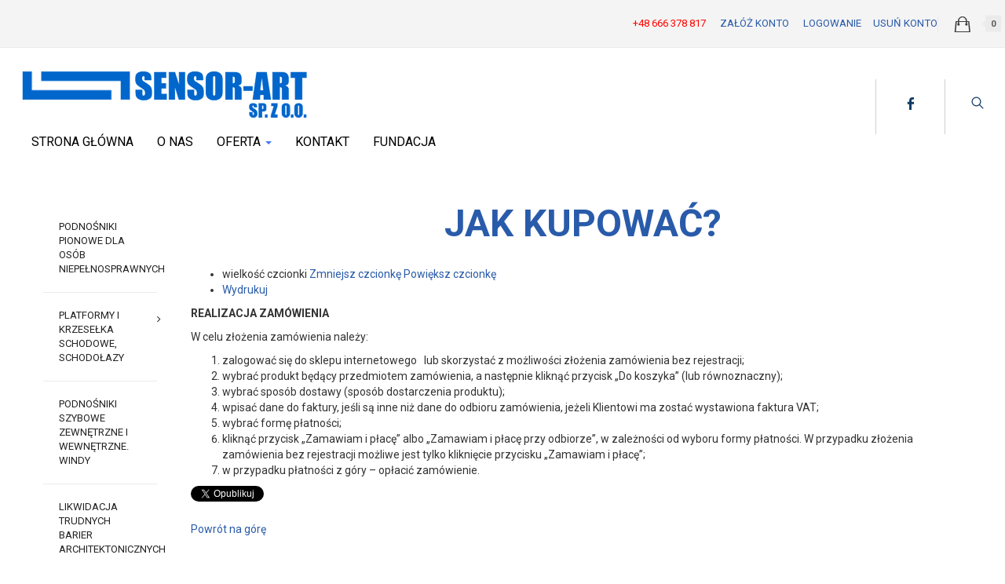

--- FILE ---
content_type: text/html; charset=utf-8
request_url: https://www.sensor-art.pl/jak-kupowac
body_size: 8316
content:

<!DOCTYPE html>
<html prefix="og: http://ogp.me/ns#" lang="pl-pl" dir="ltr"
	  class='com_k2 view-item layout-item itemid-528 j31 mm-hover'>

<head>
	<base href="https://www.sensor-art.pl/jak-kupowac" />
	<meta http-equiv="content-type" content="text/html; charset=utf-8" />
	<meta name="keywords" content="podnośnik pionowy, podnośnik dla osób niepełnosprawnych, winda pionowa, winda pionowa dla osób niepełnosprawnych, platforma schodowa, platforma przyschodowa, likwidacja barier architektonicznych, malowanie proszkowe" />
	<meta name="robots" content="max-image-preview:large" />
	<meta name="author" content="Admin" />
	<meta property="og:url" content="https://www.sensor-art.pl/jak-kupowac" />
	<meta property="og:type" content="article" />
	<meta property="og:title" content="Jak kupować?" />
	<meta property="og:description" content="REALIZACJA ZAMÓWIENIA W celu złożenia zamówienia należy: zalogować się do sklepu internetowego lub skorzystać z możliwości złożenia zamówienia bez rejestracji; wybrać produkt będący przedmiotem zamówienia, a następnie kliknąć przycisk „Do koszyka” (lub równoznaczny); wybrać sposób dostawy (sposób do..." />
	<meta name="twitter:card" content="summary" />
	<meta name="twitter:title" content="Jak kupować?" />
	<meta name="twitter:description" content="REALIZACJA ZAMÓWIENIA W celu złożenia zamówienia należy: zalogować się do sklepu internetowego lub skorzystać z możliwości złożenia zamówienia bez rejestracji; wybrać produkt będący przedmiotem zamówi..." />
	<meta name="description" content="REALIZACJA ZAMÓWIENIA W celu złożenia zamówienia należy: zalogować się do sklepu internetowego lub skorzystać z możliwości złożenia zamówienia bez rej..." />
	<meta name="generator" content="High Tech Days" />
	<title>Jak kupować?</title>
	<link href="/jak-kupowac" rel="canonical" />
	<link href="/templates/aura_new/favicon.ico" rel="shortcut icon" type="image/vnd.microsoft.icon" />
	<link href="/templates/aura_new/css/bootstrap.css" rel="stylesheet" type="text/css" />
	<link href="https://cdnjs.cloudflare.com/ajax/libs/magnific-popup.js/1.1.0/magnific-popup.min.css" rel="stylesheet" type="text/css" />
	<link href="https://cdnjs.cloudflare.com/ajax/libs/simple-line-icons/2.4.1/css/simple-line-icons.min.css" rel="stylesheet" type="text/css" />
	<link href="/components/com_k2/css/k2.css?v=2.14" rel="stylesheet" type="text/css" />
	<link href="/templates/system/css/system.css" rel="stylesheet" type="text/css" />
	<link href="/templates/aura_new/css/template.css" rel="stylesheet" type="text/css" />
	<link href="/templates/aura_new/css/megamenu.css" rel="stylesheet" type="text/css" />
	<link href="/templates/aura_new/css/off-canvas.css" rel="stylesheet" type="text/css" />
	<link href="/templates/aura_new/fonts/font-awesome/css/font-awesome.min.css" rel="stylesheet" type="text/css" />
	<link href="//fonts.googleapis.com/css?family=Roboto:400,300,700,500" rel="stylesheet" type="text/css" />
	<link href="/templates/aura_new/js/owl-carousel/assets/owl.carousel.css" rel="stylesheet" type="text/css" />
	<link href="/templates/aura_new/css/extras/com_virtuemart.css" rel="stylesheet" type="text/css" />
	<link href="/templates/aura_new/css/custom.css" rel="stylesheet" type="text/css" />
	<link href="/templates/aura_new/css/layouts/docs.css" rel="stylesheet" type="text/css" />
	<link href="/components/com_virtuemart/assets/css/vm-ltr-common.css?vmver=c0fc4d28" rel="stylesheet" type="text/css" />
	<link href="/components/com_virtuemart/assets/css/vm-ltr-site.css?vmver=c0fc4d28" rel="stylesheet" type="text/css" />
	<style type="text/css">

                        /* K2 - Magnific Popup Overrides */
                        .mfp-iframe-holder {padding:10px;}
                        .mfp-iframe-holder .mfp-content {max-width:100%;width:100%;height:100%;}
                        .mfp-iframe-scaler iframe {background:#fff;padding:10px;box-sizing:border-box;box-shadow:none;}
                    
	</style>
	<script src="/media/jui/js/jquery.min.js?4889d2265d9467c661f56569db896742" type="text/javascript"></script>
	<script src="/media/jui/js/jquery-noconflict.js?4889d2265d9467c661f56569db896742" type="text/javascript"></script>
	<script src="/media/jui/js/jquery-migrate.min.js?4889d2265d9467c661f56569db896742" type="text/javascript"></script>
	<script src="https://cdnjs.cloudflare.com/ajax/libs/magnific-popup.js/1.1.0/jquery.magnific-popup.min.js" type="text/javascript"></script>
	<script src="/media/k2/assets/js/k2.frontend.js?v=2.14&sitepath=/" type="text/javascript"></script>
	<script src="/plugins/system/t3/base-bs3/bootstrap/js/bootstrap.js" type="text/javascript"></script>
	<script src="/plugins/system/t3/base-bs3/js/jquery.tap.min.js" type="text/javascript"></script>
	<script src="/plugins/system/t3/base-bs3/js/off-canvas.js" type="text/javascript"></script>
	<script src="/plugins/system/t3/base-bs3/js/script.js" type="text/javascript"></script>
	<script src="/plugins/system/t3/base-bs3/js/menu.js" type="text/javascript"></script>
	<script src="/templates/aura_new/js/owl-carousel/owl.carousel.min.js" type="text/javascript"></script>
	<script src="/templates/aura_new/js/bxslider-4/jquery.bxslider.min.js" type="text/javascript"></script>
	<script src="/templates/aura_new/js/isotope/isotope.pkgd.min.js" type="text/javascript"></script>
	<script src="/templates/aura_new/js/imagesloaded.pkgd.min.js" type="text/javascript"></script>
	<script src="/templates/aura_new/js/script.js" type="text/javascript"></script>
	<script src="/components/com_virtuemart/assets/js/jquery-ui.min.js?vmver=1.9.2" type="text/javascript"></script>
	<script src="/components/com_virtuemart/assets/js/jquery.ui.autocomplete.html.js" type="text/javascript"></script>
	<script src="/components/com_virtuemart/assets/js/jquery.noconflict.js" async="async" type="text/javascript"></script>
	<script src="/modules/mod_virtuemart_cart/assets/js/update_cart.js?vmver=c0fc4d28" type="text/javascript"></script>
	<script type="application/ld+json">

                {
                    "@context": "https://schema.org",
                    "@type": "Article",
                    "mainEntityOfPage": {
                        "@type": "WebPage",
                        "@id": "https://www.sensor-art.pl/jak-kupowac"
                    },
                    "url": "https://www.sensor-art.pl/jak-kupowac",
                    "headline": "Jak kupować?",
                    "datePublished": "2016-09-19T05:51:11+00:00",
                    "dateModified": "2019-12-04T11:44:26+00:00",
                    "author": {
                        "@type": "Person",
                        "name": "Admin",
                        "url": "https://www.sensor-art.pl/jak-kupowac/itemlist/user/45-admin"
                    },
                    "publisher": {
                        "@type": "Organization",
                        "name": "SENSOR-ART - likwidacja barier architektonicznych",
                        "url": "https://www.sensor-art.pl/",
                        "logo": {
                            "@type": "ImageObject",
                            "name": "SENSOR-ART - likwidacja barier architektonicznych",
                            "width": "",
                            "height": "",
                            "url": "https://www.sensor-art.pl/"
                        }
                    },
                    "articleSection": "https://www.sensor-art.pl/jak-kupowac/itemlist/category/1-menu-glowne",
                    "keywords": "podnośnik pionowy, podnośnik dla osób niepełnosprawnych, winda pionowa, winda pionowa dla osób niepełnosprawnych, platforma schodowa, platforma przyschodowa, likwidacja barier architektonicznych, malowanie proszkowe",
                    "description": "REALIZACJA ZAMÓWIENIA W celu złożenia zamówienia należy: zalogować się do sklepu internetowego   lub skorzystać z możliwości złożenia zamówienia bez rejestracji; wybrać produkt będący przedmiotem zamówienia, a następnie kliknąć przycisk „Do koszyka” (lub równoznaczny); wybrać sposób dostawy (sposób dostarczenia produktu); wpisać dane do faktury, jeśli są inne niż dane do odbioru zamówienia, jeżeli Klientowi ma zostać wystawiona faktura VAT; wybrać formę płatności; kliknąć przycisk „Zamawiam i płacę” albo „Zamawiam i płacę przy odbiorze”, w zależności od wyboru formy płatności. W przypadku złożenia zamówienia bez rejestracji możliwe jest tylko kliknięcie przycisku „Zamawiam i płacę”; w przypadku płatności z góry – opłacić zamówienie.",
                    "articleBody": "REALIZACJA ZAMÓWIENIA W celu złożenia zamówienia należy: zalogować się do sklepu internetowego   lub skorzystać z możliwości złożenia zamówienia bez rejestracji; wybrać produkt będący przedmiotem zamówienia, a następnie kliknąć przycisk „Do koszyka” (lub równoznaczny); wybrać sposób dostawy (sposób dostarczenia produktu); wpisać dane do faktury, jeśli są inne niż dane do odbioru zamówienia, jeżeli Klientowi ma zostać wystawiona faktura VAT; wybrać formę płatności; kliknąć przycisk „Zamawiam i płacę” albo „Zamawiam i płacę przy odbiorze”, w zależności od wyboru formy płatności. W przypadku złożenia zamówienia bez rejestracji możliwe jest tylko kliknięcie przycisku „Zamawiam i płacę”; w przypadku płatności z góry – opłacić zamówienie."
                }
                
	</script>
	<script type="text/javascript">
//<![CDATA[ 
if (typeof Virtuemart === "undefined"){
	var Virtuemart = {};}
var vmSiteurl = 'https://www.sensor-art.pl/' ;
Virtuemart.vmSiteurl = vmSiteurl;
var vmLang = '&lang=pl';
Virtuemart.vmLang = vmLang; 
var vmLangTag = 'pl';
Virtuemart.vmLangTag = vmLangTag;
var Itemid = '&Itemid=528';
Virtuemart.addtocart_popup = "1" ; 
var vmCartError = Virtuemart.vmCartError = "Wystąpił błąd podczas aktualizacji koszyka.";
var usefancy = true; //]]>

	</script>

	
<!-- META FOR IOS & HANDHELD -->
	<meta name="viewport" content="width=device-width, initial-scale=1.0, maximum-scale=1.0, user-scalable=no"/>
	<style type="text/stylesheet">
		@-webkit-viewport   { width: device-width; }
		@-moz-viewport      { width: device-width; }
		@-ms-viewport       { width: device-width; }
		@-o-viewport        { width: device-width; }
		@viewport           { width: device-width; }
	</style>
	<script type="text/javascript">
		//<![CDATA[
		if (navigator.userAgent.match(/IEMobile\/10\.0/)) {
			var msViewportStyle = document.createElement("style");
			msViewportStyle.appendChild(
				document.createTextNode("@-ms-viewport{width:auto!important}")
			);
			document.getElementsByTagName("head")[0].appendChild(msViewportStyle);
		}
		//]]>
	</script>
<meta name="HandheldFriendly" content="true"/>
<meta name="apple-mobile-web-app-capable" content="YES"/>
<!-- //META FOR IOS & HANDHELD -->




<!-- Le HTML5 shim and media query for IE8 support -->
<!--[if lt IE 9]>
<script src="//html5shim.googlecode.com/svn/trunk/html5.js"></script>
<script type="text/javascript" src="/plugins/system/t3/base-bs3/js/respond.min.js"></script>
<![endif]-->

<!-- You can add Google Analytics here or use T3 Injection feature -->

  </head>

<body>

<div class="t3-wrapper"> <!-- Need this wrapper for off-canvas menu. Remove if you don't use of-canvas -->
	

<!-- TOPBAR -->
<div class="wrap t3-topbar ">
	<div class="container">
		<div class="row">
						
				
			<div class="topcart-wrapper">
									<div class="topbar-right text-right">
						

<div class="customboxtop"  >
	<p><span style="font-size: 10pt;"><span style="color: #fe0400;">+48 666 378 817</span>      <a href="/logowanie" rel="alternate">ZAŁÓŻ KONTO</a>      <a href="/logowanie" rel="alternate">LOGOWANIE</a>     <a href="/rodo" rel="alternate">USUŃ KONTO</a><br /></span></p></div>


						
					</div>
										<!-- TOPCART -->
					<div class="top-cart">
						
<!-- Virtuemart 2 Ajax Card -->
<div class="head-cart pull-right">
	<button aria-expanded="false" data-toggle="dropdown" class="btn btn-default dropdown-toggle " type="button" id="head-cart-dropdown">
    <span class="total-product">0</span>
    <!-- <span class="total-product-txt">Twój koszyk jest pusty</span> -->
  </button>
	<div aria-labelledby="head-cart-dropdown" role="menu" class="dropdown-menu">
		<div class="vmCartModule " id="vmCartModule">
					<div id="hiddencontainer" style=" display: none; ">
				<div class="vmcontainer">
					<div class="product_row">
						<span class="quantity"></span>&nbsp;x&nbsp;<span class="product_name"></span>

											<div class="subtotal_with_tax" style="float: right;"></div>
										<div class="customProductData"></div><br>
					</div>
				</div>
			</div>
			<div class="vm_cart_products">
				<div class="vmcontainer">

									</div>
			</div>
			
			<div class="total-container">
				<div class="total" style="float: right;">
									</div>

				<div class="total_products">Twój koszyk jest pusty</div>
				<div class="show_cart">
									</div>
				<div style="clear:both;"></div>
					<div class="payments-signin-button" ></div>
				<noscript>
				proszę czekać				</noscript>
			</div>
		</div>
	</div>
</div>

<script type="text/javascript">
if (typeof Virtuemart === "undefined")
	Virtuemart = {};

jQuery(function($) {
	Virtuemart.customUpdateVirtueMartCartModule = function(el, options){
		var base 	= this;
		var $this	= jQuery(this);
		base.$el 	= jQuery(".vmCartModule");

		base.options 	= jQuery.extend({}, Virtuemart.customUpdateVirtueMartCartModule.defaults, options);
			
		base.init = function(){
			jQuery.ajaxSetup({ cache: false })
			jQuery.getJSON(window.vmSiteurl + "index.php?option=com_virtuemart&nosef=1&view=cart&task=viewJS&format=json" + window.vmLang,
				function (datas, textStatus) {
					base.$el.each(function( index ,  module ) {
						if (datas.totalProduct > 0) {
							jQuery(module).find(".vm_cart_products").html("");
							jQuery.each(datas.products, function (key, val) {
								jQuery(module).find("#hiddencontainer .vmcontainer .product_row").clone().appendTo( jQuery(module).find(".vm_cart_products") );
								jQuery.each(val, function (key, val) {
									jQuery(module).find(".vm_cart_products ." + key).last().html(val);
								});
							});
						}
						if (jQuery('.alert-cart-empty').size()) {
							jQuery('.alert-cart-empty').remove();
						}
						jQuery(".total-product").html(datas.totalProduct);
						jQuery(".total-product-txt").html(datas.totalProductTxt);
						jQuery(module).find(".show_cart").html(datas.cart_show);
						jQuery(module).find(".total_products").html(datas.totalProductTxt);
						jQuery(module).find(".total").html(datas.billTotal);
						jQuery("#head-cart-dropdown").addClass('has-product');
						jQuery(module).find(".total-product").html(datas.totalProduct);
						jQuery(module).find(".total-product-txt").html(datas.totalProductTxt);
					});
				}
			);			
		};
		base.init();
	};
	// Definition Of Defaults
	Virtuemart.customUpdateVirtueMartCartModule.defaults = {
		name1: 'value1'
	};

});
jQuery(document).ready(function( $ ) {
	jQuery(document).off("updateVirtueMartCartModule","body",Virtuemart.customUpdateVirtueMartCartModule);
	jQuery(document).on("updateVirtueMartCartModule","body",Virtuemart.customUpdateVirtueMartCartModule);
});
</script>
					</div>
					<!-- //TOPCART -->
											</div>
		</div>
	</div>
</div>
<!-- //TOPBAR -->



  
<!-- HEADER -->
<header id="t3-header" class="container t3-header">
	<div class="row row-top">
		<!-- LOGO -->
		<div class="logo">
			<div class="logo-image">
				<h1>
					<a href="https://www.sensor-art.pl/" title="SENSOR-ART">
											<img class="logo-img" src="/images/SENSOR-ART1.png" alt="SENSOR-ART" />
															<span>SENSOR-ART</span>
					</a>
				</h1>
				<small class="site-slogan"></small>
			</div>
		</div>
		<!-- //LOGO -->
		<nav id="t3-mainnav" class="t3-mainnav">
			<!-- Brand and toggle get grouped for better mobile display -->
			<div class="navbar-header">
			
				
									
<button class="btn btn-primary off-canvas-toggle pull-right  hidden-lg" type="button" data-pos="right" data-nav="#t3-off-canvas" data-effect="off-canvas-effect-4">
  <i class="fa fa-bars"></i>
</button>

<!-- OFF-CANVAS SIDEBAR -->
<div id="t3-off-canvas" class="t3-off-canvas  hidden-lg">

  <div class="t3-off-canvas-header">
    <h2 class="t3-off-canvas-header-title">Sidebar</h2>
    <button type="button" class="close" data-dismiss="modal" aria-hidden="true">&times;</button>
  </div>

  <div class="t3-off-canvas-body">
    <div class="t3-module module  " id="Mod182"><div class="module-inner"><div class="module-ct"><ul class="nav nav-pills nav-stacked menu">
<li class="item-101 default"><a href="/" class="" title="SENSOR-ART - likwidacja barier architektonicznych.">STRONA GŁÓWNA</a></li><li class="item-533"><a href="/o-nas" class="">O NAS</a></li><li class="item-743 deeper dropdown parent"><a href="/oferta" class=" dropdown-toggle" data-toggle="dropdown">OFERTA<em class="caret"></em></a><ul class="dropdown-menu"><li class="item-524"><a href="/oferta/podnosniki-pionowe-dla-osob-niepelnosprawnych" class="">PODNOŚNIKI PIONOWE DLA OSÓB NIEPEŁNOSPRAWNYCH </a></li><li class="item-907 dropdown-submenu parent"><a href="/oferta/platformy-przyschodowe" class="">Platformy i krzesełka schodowe, schodołazy</a><ul class="dropdown-menu"><li class="item-908"><a href="/oferta/platformy-przyschodowe/platformy-schodowe" class="">platformy schodowe</a></li><li class="item-909"><a href="/oferta/platformy-przyschodowe/krzeselka-schodowe" class="">krzesełka schodowe</a></li><li class="item-910"><a href="/oferta/platformy-przyschodowe/transportery-schodowe-schodolazy" class="">transportery schodowe - schodołazy</a></li></ul></li><li class="item-928"><a href="/oferta/podnosniki-szybowe-zewnetrzne-i-wewnetrzne-windy" class="">Podnośniki szybowe zewnętrzne i wewnętrzne. Windy</a></li><li class="item-949"><a href="/oferta/likwidacja-barier-architektonicznych-w-wiezowcach" class="">Likwidacja trudnych barier architektonicznych			</a></li><li class="item-1011 dropdown-submenu parent"><a href="/oferta/lakiernictwo-proszkowe" class="">Lakiernictwo proszkowe</a><ul class="dropdown-menu"><li class="item-1017"><a href="/oferta/lakiernictwo-proszkowe/felgi-czesci-motoryzacyjne" class="">FELGI, CZĘŚCI MOTORYZACYJNE</a></li><li class="item-1016"><a href="/oferta/lakiernictwo-proszkowe/malowanie-proszkowe" class="">MALOWANIE PROSZKOWE</a></li><li class="item-1012"><a href="/oferta/lakiernictwo-proszkowe/piaskowanie-zabezpieczenie-antykorozyjne" class="">Piaskowanie, zabezpieczenie antykorozyjne</a></li></ul></li></ul></li><li class="item-104"><a href="/kontakt" class="">KONTAKT</a></li><li class="item-1006"><a href="/fundacja" class="">FUNDACJA</a></li></ul>
</div></div></div>
  </div>

</div>
<!-- //OFF-CANVAS SIDEBAR -->

				
			</div>

			
			<div class="t3-navbar navbar-collapse collapse">
				<div  class="t3-megamenu animate slide"  data-duration="400" data-responsive="true">
<ul itemscope itemtype="http://www.schema.org/SiteNavigationElement" class="nav navbar-nav level0">
<li itemprop='name'  data-id="101" data-level="1">
<a itemprop='url' class=""  href="/"  title="SENSOR-ART - likwidacja barier architektonicznych."   data-target="#">STRONA GŁÓWNA </a>

</li>
<li itemprop='name'  data-id="533" data-level="1">
<a itemprop='url' class=""  href="/o-nas"   data-target="#">O NAS </a>

</li>
<li itemprop='name' class="dropdown mega" data-id="743" data-level="1">
<a itemprop='url' class=" dropdown-toggle"  href="/oferta"   data-target="#" data-toggle="dropdown">OFERTA <em class="caret"></em></a>

<div class="nav-child dropdown-menu mega-dropdown-menu"  ><div class="mega-dropdown-inner">
<div class="row">
<div class="col-xs-12 mega-col-nav" data-width="12"><div class="mega-inner">
<ul itemscope itemtype="http://www.schema.org/SiteNavigationElement" class="mega-nav level1">
<li itemprop='name'  data-id="524" data-level="2">
<a itemprop='url' class=""  href="/oferta/podnosniki-pionowe-dla-osob-niepelnosprawnych"   data-target="#">PODNOŚNIKI PIONOWE DLA OSÓB NIEPEŁNOSPRAWNYCH  </a>

</li>
<li itemprop='name' class="dropdown-submenu mega" data-id="907" data-level="2">
<a itemprop='url' class=""  href="/oferta/platformy-przyschodowe"   data-target="#">Platformy i krzesełka schodowe, schodołazy </a>

<div class="nav-child dropdown-menu mega-dropdown-menu"  ><div class="mega-dropdown-inner">
<div class="row">
<div class="col-xs-12 mega-col-nav" data-width="12"><div class="mega-inner">
<ul itemscope itemtype="http://www.schema.org/SiteNavigationElement" class="mega-nav level2">
<li itemprop='name'  data-id="908" data-level="3">
<a itemprop='url' class=""  href="/oferta/platformy-przyschodowe/platformy-schodowe"   data-target="#">platformy schodowe </a>

</li>
<li itemprop='name'  data-id="909" data-level="3">
<a itemprop='url' class=""  href="/oferta/platformy-przyschodowe/krzeselka-schodowe"   data-target="#">krzesełka schodowe </a>

</li>
<li itemprop='name'  data-id="910" data-level="3">
<a itemprop='url' class=""  href="/oferta/platformy-przyschodowe/transportery-schodowe-schodolazy"   data-target="#">transportery schodowe - schodołazy </a>

</li>
</ul>
</div></div>
</div>
</div></div>
</li>
<li itemprop='name'  data-id="928" data-level="2">
<a itemprop='url' class=""  href="/oferta/podnosniki-szybowe-zewnetrzne-i-wewnetrzne-windy"   data-target="#">Podnośniki szybowe zewnętrzne i wewnętrzne. Windy </a>

</li>
<li itemprop='name'  data-id="949" data-level="2">
<a itemprop='url' class=""  href="/oferta/likwidacja-barier-architektonicznych-w-wiezowcach"   data-target="#">Likwidacja trudnych barier architektonicznych			 </a>

</li>
<li itemprop='name' class="dropdown-submenu mega" data-id="1011" data-level="2">
<a itemprop='url' class=""  href="/oferta/lakiernictwo-proszkowe"   data-target="#">Lakiernictwo proszkowe </a>

<div class="nav-child dropdown-menu mega-dropdown-menu"  ><div class="mega-dropdown-inner">
<div class="row">
<div class="col-xs-12 mega-col-nav" data-width="12"><div class="mega-inner">
<ul itemscope itemtype="http://www.schema.org/SiteNavigationElement" class="mega-nav level2">
<li itemprop='name'  data-id="1017" data-level="3">
<a itemprop='url' class=""  href="/oferta/lakiernictwo-proszkowe/felgi-czesci-motoryzacyjne"   data-target="#">FELGI, CZĘŚCI MOTORYZACYJNE </a>

</li>
<li itemprop='name'  data-id="1016" data-level="3">
<a itemprop='url' class=""  href="/oferta/lakiernictwo-proszkowe/malowanie-proszkowe"   data-target="#">MALOWANIE PROSZKOWE </a>

</li>
<li itemprop='name'  data-id="1012" data-level="3">
<a itemprop='url' class=""  href="/oferta/lakiernictwo-proszkowe/piaskowanie-zabezpieczenie-antykorozyjne"   data-target="#">Piaskowanie, zabezpieczenie antykorozyjne </a>

</li>
</ul>
</div></div>
</div>
</div></div>
</li>
</ul>
</div></div>
</div>
</div></div>
</li>
<li itemprop='name'  data-id="104" data-level="1">
<a itemprop='url' class=""  href="/kontakt"   data-target="#">KONTAKT </a>

</li>
<li itemprop='name'  data-id="1006" data-level="1">
<a itemprop='url' class=""  href="/fundacja"   data-target="#">FUNDACJA </a>

</li>
</ul>
</div>

			</div>

		</nav>
					<div class="header-right">

									<!-- HEAD SEARCH -->
					<div class="head-search" class="">
						<!--BEGIN Search Box -->
<form action="/oferta/results,1-48?search=true" method="get">
<div class="search">
	<input name="keyword" id="mod_virtuemart_search" maxlength="50" placeholder="Znajdź produkt ..." class="inputbox" type="text" size="50" /></div>
		<input type="hidden" name="limitstart" value="0" />
		<input type="hidden" name="option" value="com_virtuemart" />
		<input type="hidden" name="view" value="category" />
		<input type="hidden" name="virtuemart_category_id" value="0"/>

	  </form>

<!-- End Search Box -->
					</div>
					<!-- //HEAD SEARCH -->
				
									<!-- HEAD SEARCH -->
					<div class="top-facebook ">
						

<div class="custom"  >
	<p><a title="Facebook" href="https://www.facebook.com/profile.php?id=100089055153210" target="_blank" rel="noopener noreferrer"><img src="/images/fb_icon_top.png" /></a></p></div>

					</div>
					<!-- //HEAD SEARCH -->
							</div>
		
	</div>
</header>
<!-- //HEADER -->



  
<div class="home">

	
	
	
	
	
</div>


  


  


  


      
<div id="t3-mainbody" class="container t3-mainbody">
	<div class="row">

		<!-- MAIN CONTENT -->
		<div id="t3-content" class="t3-content col-md-12 col-lg-10 col-lg-push-2">
						<div id="system-message-container">
	</div>

						

<!-- Start K2 Item Layout -->
<span id="startOfPageId8"></span>

<div id="k2Container" class="itemView">
    <!-- Plugins: BeforeDisplay -->
    
    <!-- K2 Plugins: K2BeforeDisplay -->
    
    <div class="itemHeader">
        
                <!-- Item title -->
        <h2 class="itemTitle">
            
            JAK KUPOWAĆ?
                    </h2>
        
            </div>

    <!-- Plugins: AfterDisplayTitle -->
    
    <!-- K2 Plugins: K2AfterDisplayTitle -->
    
        <div class="itemToolbar">
        <ul>
                        <!-- Font Resizer -->
            <li>
                <span class="itemTextResizerTitle">wielkość czcionki</span>
                <a href="#" id="fontDecrease">
                    <span>Zmniejsz czcionkę</span>
                </a>
                <a href="#" id="fontIncrease">
                    <span>Powiększ czcionkę</span>
                </a>
            </li>
            
                        <!-- Print Button -->
            <li>
                <a class="itemPrintLink" rel="nofollow" href="/jak-kupowac?tmpl=component&amp;print=1" onclick="window.open(this.href,'printWindow','width=900,height=600,location=no,menubar=no,resizable=yes,scrollbars=yes'); return false;">
                    <span>Wydrukuj</span>
                </a>
            </li>
            
            
            
            
            
                    </ul>
        <div class="clr"></div>
    </div>
    
    
    <div class="itemBody">
        <!-- Plugins: BeforeDisplayContent -->
        
        <!-- K2 Plugins: K2BeforeDisplayContent -->
        
        
        
        <!-- Item text -->
        <div class="itemFullText">
            <p><strong>REALIZACJA ZAMÓWIENIA</strong></p>
<p>W celu złożenia zamówienia należy:</p>
<ol>
<li>zalogować się do sklepu internetowego   lub skorzystać z możliwości złożenia zamówienia bez rejestracji;</li>
<li>wybrać produkt będący przedmiotem zamówienia, a następnie kliknąć przycisk „Do koszyka” (lub równoznaczny);</li>
<li>wybrać sposób dostawy (sposób dostarczenia produktu);</li>
<li>wpisać dane do faktury, jeśli są inne niż dane do odbioru zamówienia, jeżeli Klientowi ma zostać wystawiona faktura VAT;</li>
<li>wybrać formę płatności;</li>
<li>kliknąć przycisk „Zamawiam i płacę” albo „Zamawiam i płacę przy odbiorze”, w zależności od wyboru formy płatności. W przypadku złożenia zamówienia bez rejestracji możliwe jest tylko kliknięcie przycisku „Zamawiam i płacę”;</li>
<li>w przypadku płatności z góry – opłacić zamówienie.</li>
</ol>        </div>

        
        <div class="clr"></div>

        
        
        <!-- Plugins: AfterDisplayContent -->
        
        <!-- K2 Plugins: K2AfterDisplayContent -->
        
        <div class="clr"></div>
    </div>

        <!-- Social sharing -->
    <div class="itemSocialSharing">
                <!-- Twitter Button -->
        <div class="itemTwitterButton">
            <a href="https://twitter.com/share" class="twitter-share-button" data-url="https://www.sensor-art.pl/jak-kupowac" data-via="" data-related="" data-lang="pl-pl" data-dnt="true" data-show-count="true">Tweet</a>
            <script async src="https://platform.twitter.com/widgets.js" charset="utf-8"></script>
        </div>
        
                <!-- Facebook Button -->
        <div class="itemFacebookButton">
            <div id="fb-root"></div>
            <script async defer crossorigin="anonymous" src="https://connect.facebook.net/pl_PL/sdk.js#xfbml=1&version=v3.3"></script>
            <div class="fb-like" data-href="https://www.sensor-art.pl/jak-kupowac" data-width="160" data-layout="button_count" data-action="like" data-size="small" data-show-faces="false" data-share="true"></div>
        </div>
        
                <!-- LinkedIn Button -->
        <div class="itemLinkedInButton">
            <script src="https://platform.linkedin.com/in.js" type="text/javascript">
            lang: pl_PL            </script>
            <script type="IN/Share" data-url="https://www.sensor-art.pl/jak-kupowac"></script>
        </div>
        
        <div class="clr"></div>
    </div>
    
        <div class="itemLinks">
        
        
        
        <div class="clr"></div>
    </div>
    
    
        
        
    <div class="clr"></div>

    
    
        
    <!-- Plugins: AfterDisplay -->
    
    <!-- K2 Plugins: K2AfterDisplay -->
    
    
    
        <div class="itemBackToTop">
        <a class="k2Anchor" href="/jak-kupowac#startOfPageId8">
            Powrót na górę        </a>
    </div>
    
    <div class="clr"></div>
</div>
<!-- End K2 Item Layout -->

<!-- JoomlaWorks "K2" (v2.14) | Learn more about K2 at https://getk2.org -->


		</div>
		<!-- //MAIN CONTENT -->

		<!-- SIDEBAR LEFT -->
		<div class="t3-sidebar t3-sidebar-left hidden-md col-lg-2 col-lg-pull-10 ">
			<div class="t3-module module sidebar-kategorie  " id="Mod184"><div class="module-inner"><div class="module-ct"><ul class="nav nav-pills nav-stacked menu">
<li class="item-524"><a href="/oferta/podnosniki-pionowe-dla-osob-niepelnosprawnych" class="">PODNOŚNIKI PIONOWE DLA OSÓB NIEPEŁNOSPRAWNYCH </a></li><li class="item-907 dropdown-submenu parent"><a href="/oferta/platformy-przyschodowe" class="">Platformy i krzesełka schodowe, schodołazy</a><ul class="dropdown-menu"><li class="item-908"><a href="/oferta/platformy-przyschodowe/platformy-schodowe" class="">platformy schodowe</a></li><li class="item-909"><a href="/oferta/platformy-przyschodowe/krzeselka-schodowe" class="">krzesełka schodowe</a></li><li class="item-910"><a href="/oferta/platformy-przyschodowe/transportery-schodowe-schodolazy" class="">transportery schodowe - schodołazy</a></li></ul></li><li class="item-928"><a href="/oferta/podnosniki-szybowe-zewnetrzne-i-wewnetrzne-windy" class="">Podnośniki szybowe zewnętrzne i wewnętrzne. Windy</a></li><li class="item-949"><a href="/oferta/likwidacja-barier-architektonicznych-w-wiezowcach" class="">Likwidacja trudnych barier architektonicznych			</a></li><li class="item-1011 dropdown-submenu parent"><a href="/oferta/lakiernictwo-proszkowe" class="">Lakiernictwo proszkowe</a><ul class="dropdown-menu"><li class="item-1017"><a href="/oferta/lakiernictwo-proszkowe/felgi-czesci-motoryzacyjne" class="">FELGI, CZĘŚCI MOTORYZACYJNE</a></li><li class="item-1016"><a href="/oferta/lakiernictwo-proszkowe/malowanie-proszkowe" class="">MALOWANIE PROSZKOWE</a></li><li class="item-1012"><a href="/oferta/lakiernictwo-proszkowe/piaskowanie-zabezpieczenie-antykorozyjne" class="">Piaskowanie, zabezpieczenie antykorozyjne</a></li></ul></li></ul>
</div></div></div>
		</div>
		<!-- //SIDEBAR LEFT -->

	</div>
</div> 

   
  


  


  
<!-- BACK TOP TOP BUTTON -->
<div id="back-to-top" data-spy="affix" data-offset-top="200" class="back-to-top hidden-xs hidden-sm affix-top">
  <button class="btn btn-primary" title="Back to Top"><i class="icon-arrow-up fa fa-angle-double-up"></i></button>
</div>

<script type="text/javascript">
(function($) {
  // Back to top
  $('#back-to-top').on('click', function(){
    $("html, body").animate({scrollTop: 0}, 500);
    return false;
  });
})(jQuery);
</script>
<!-- BACK TO TOP BUTTON -->

<!-- FOOTER -->
<footer id="t3-footer" class="wrap t3-footer">

	
		<!-- FOOT NAVIGATION -->
		<div class="container">
			<div class="row">
				<div class="col-lg-12 col-md-12 col-sm-12 col-xs-12 footer-info">
                        <div class="t3-module module  " id="Mod173"><div class="module-inner"><div class="module-ct">

<div class="custom"  >
	<p style="text-align: center;"><img style="float: left;" src="/images/SENSOR-ART2.png" alt="SENSOR-ART" />                                                                                                                          <strong>NASZ PARTNER</strong>       <a href="https://www.facebook.com/Fundacja-NTNP-%C5%82amanie-barier-architektonicznych-108281341917340" target="_blank" rel="noopener noreferrer"><img src="/images/logo.jpg" alt="Fundacja" height="90" /></a></p>
<p style="text-align: center;">                                                                                                                                                            </p></div>
</div></div></div>
                  </div>
			</div>
		</div>
		<div class="container">
			<div class="row">
        <div class="footer-links">
          
                      
                          	<!-- SPOTLIGHT -->
	<div class="t3-spotlight t3-footnav  row">
					<div class=" col-lg-3 col-md-2 col-sm-4 col-xs-12">
								<div class="t3-module module  " id="Mod174"><div class="module-inner"><div class="module-ct">

<div class="custom"  >
	<h1>SENSOR-ART Sp. z o.o.</h1>
<p style="text-align: center;">ul. Polna 35</p>
<p style="text-align: center;">81-198 Mosty</p>
<p style="text-align: center;">NIP 5542984739</p>
<p style="text-align: center;">REGON 385926207</p>
<p style="text-align: center;">KRS 0000838003</p>
<p style="text-align: center;"> </p>
<p style="text-align: center;"> </p></div>
</div></div></div>
							</div>
					<div class=" col-lg-2 col-md-2 col-sm-4 col-xs-12">
								<div class="t3-module module  " id="Mod175"><div class="module-inner"><div class="module-ct">

<div class="custom"  >
	<p style="text-align: center;"><strong>LAKIERNIA PROSZKOWA NR1<br /></strong></p>
<p style="text-align: center;">Ul. Towarowa 67</p>
<p style="text-align: center;">84-230 Rumia</p>
<p style="text-align: center;">               tel. +48 605 341 452            </p>
<p style="text-align: center;">biuro@sensor-art.pl</p>
<p style="text-align: center;"> </p>
<p style="text-align: center;"><br /><br /></p></div>
</div></div></div>
							</div>
					<div class=" col-lg-2 col-md-2 col-sm-4 col-xs-12">
								<div class="t3-module module  " id="Mod176"><div class="module-inner"><div class="module-ct">

<div class="custom"  >
	<p style="text-align: center;"><strong>LAKIERNIA PROSZKOWA NR 2<br /></strong></p>
<p style="text-align: center;">Ul. Dębogórska 7</p>
<p style="text-align: center;">84-230 Dębogórze - Wybudowanie</p>
<p style="text-align: center;">+48 666 378 817</p>
<p style="text-align: center;">info@sensor-art.pl</p></div>
</div></div></div>
							</div>
					<div class=" col-lg-2 col-md-2 col-sm-6 col-xs-12">
								<div class="t3-module module  " id="Mod177"><div class="module-inner"><div class="module-ct">

<div class="custom"  >
	<p><strong>SKLEP ON-LINE</strong></p>
<p><a href="/jak-kupowac">Jak kupować?</a><br /><a href="/gwarancja-zwroty-i-reklamacje">Gwarancja</a><br /><a href="/wysylka-i-platnosci">Wysyłka i płatności</a><br /><a href="#">Regulamin<br /></a><a href="/polityka-prywatnosci">Polityka prywatności</a><br /><a href="/polityka-cookies">Polityka Cookies</a></p></div>
</div></div></div>
							</div>
					<div class=" col-lg-3 col-md-4 col-sm-6 col-xs-12">
								<div class="t3-module module  " id="Mod178"><div class="module-inner"><div class="module-ct">

<div class="custom"  >
	<p><strong>O FIRMIE</strong></p>
<p><a href="/o-nas">O nas</a><br /><a href="/refundacje">Refundacje</a><br /><a href="/pfron">PFRON</a><br /><a href="/wskazowki-projektowo-montazowe">Wskazówki projektowo-montażowe</a><br /><a href="/kontakt">Kontakt</a></p></div>
</div></div></div>
							</div>
			</div>
<!-- SPOTLIGHT -->
                      
        </div>
      </div>
		</div>
		<!-- //FOOT NAVIGATION -->



</footer>
<!-- //FOOTER -->

</div>

</body>

</html>

--- FILE ---
content_type: text/css; charset=utf-8
request_url: https://www.sensor-art.pl/templates/aura_new/css/template.css
body_size: 16044
content:
@media (max-width: 767px) {
  .always-show .mega > .mega-dropdown-menu,
  .always-show .dropdown-menu {
    display: block !important;
    position: static;
  }
  .open .dropdown-menu {
    display: block;
  }
}
.t3-logo,
.t3-logo-small {
  display: block;
  text-decoration: none;
  text-align: left;
  background-repeat: no-repeat;
  background-position: center;
}
.t3-logo {
  width: 182px;
  height: 50px;
}
.t3-logo-small {
  width: 60px;
  height: 30px;
}
.t3-logo,
.t3-logo-color {
  background-image: url("//static.joomlart.com/images/jat3v3-documents/logo-complete/t3logo-big-color.png");
}
.t3-logo-small,
.t3-logo-small.t3-logo-color {
  background-image: url("//static.joomlart.com/images/jat3v3-documents/logo-complete/t3logo-small-color.png");
}
.t3-logo-dark {
  background-image: url("//static.joomlart.com/images/jat3v3-documents/logo-complete/t3logo-big-dark.png");
}
.t3-logo-small.t3-logo-dark {
  background-image: url("//static.joomlart.com/images/jat3v3-documents/logo-complete/t3logo-small-dark.png");
}
.t3-logo-light {
  background-image: url("//static.joomlart.com/images/jat3v3-documents/logo-complete/t3logo-big-light.png");
}
.t3-logo-small.t3-logo-light {
  background-image: url("//static.joomlart.com/images/jat3v3-documents/logo-complete/t3logo-small-light.png");
}
@media (max-width: 767px) {
  .logo-control .logo-img-sm {
    display: block;
  }
  .logo-control .logo-img {
    display: none;
  }
}
@media (min-width: 768px) {
  .logo-control .logo-img-sm {
    display: none;
  }
  .logo-control .logo-img {
    display: block;
  }
}
#community-wrap .collapse {
  position: relative;
  height: 0;
  overflow: hidden;
  display: block;
}
.body-data-holder:before {
  display: none;
  content: "grid-float-breakpoint:768px screen-xs:480px screen-sm:768px screen-md:992px screen-lg:1200px";
}

input,
button,
select,
textarea {
  font-family: inherit;
  font-size: inherit;
  line-height: inherit;
}
a {
  color: #4275f4;
  text-decoration: none;
}
a:hover,
a:focus {
  color: #0d48dd;
  text-decoration: none;
}
a:focus {
  outline: thin dotted;
  outline: 5px auto -webkit-focus-ring-color;
  outline-offset: -2px;
  outline: none;
}
img {
  vertical-align: middle;
}
th,
td {
  line-height: 1.42857143;
  text-align: left;
  vertical-align: top;
}
th {
  font-weight: bold;
}
td,
tr td {
  border-top: 1px solid #dddddd;
}
.cat-list-row0:hover,
.cat-list-row1:hover {
  background: #f5f5f5;
}
.cat-list-row1,
tr.cat-list-row1 td {
  background: #f9f9f9;
}
table.contentpane,
table.tablelist,
table.category,
table.admintable,
table.blog {
  width: 100%;
}
table.contentpaneopen {
  border: 0;
}
.star {
  color: #f44336;
}
.red {
  color: #f44336;
}
hr {
  margin-top: 20px;
  margin-bottom: 20px;
  border: 0;
  border-top: 1px solid #ebebeb;
}
.wrap {
  width: auto;
  clear: both;
}
.center,
.table td.center,
.table th.center {
  text-align: center;
}
.element-invisible {
  position: absolute;
  padding: 0;
  margin: 0;
  border: 0;
  height: 1px;
  width: 1px;
  overflow: hidden;
}

h1,
h2,
h3,
h4,
h5,
h6,
.h1,
.h2,
.h3,
.h4,
.h5,
.h6 {
  font-family: "Roboto", Helvetica, Arial, sans-serif;
  font-weight: 500;
  line-height: 1.1;
  color: inherit;
}
h1 small,
h2 small,
h3 small,
h4 small,
h5 small,
h6 small,
.h1 small,
.h2 small,
.h3 small,
.h4 small,
.h5 small,
.h6 small,
h1 .small,
h2 .small,
h3 .small,
h4 .small,
h5 .small,
h6 .small,
.h1 .small,
.h2 .small,
.h3 .small,
.h4 .small,
.h5 .small,
.h6 .small {
  font-weight: normal;
  line-height: 1;
  color: #999999;
}
h1,
.h1,
h2,
.h2,
h3,
.h3 {
  margin-top: 20px;
  margin-bottom: 10px;
}
h1 small,
.h1 small,
h2 small,
.h2 small,
h3 small,
.h3 small,
h1 .small,
.h1 .small,
h2 .small,
.h2 .small,
h3 .small,
.h3 .small {
  font-size: 65%;
}
h4,
.h4,
h5,
.h5,
h6,
.h6 {
  margin-top: 10px;
  margin-bottom: 10px;
}
h4 small,
.h4 small,
h5 small,
.h5 small,
h6 small,
.h6 small,
h4 .small,
.h4 .small,
h5 .small,
.h5 .small,
h6 .small,
.h6 .small {
  font-size: 75%;
}
h1,
.h1 {
  font-size: 36px;
}
h2,
.h2 {
  font-size: 30px;
}
h3,
.h3 {
  font-size: 24px;
}
h4,
.h4 {
  font-size: 18px;
}
h5,
.h5 {
  font-size: 14px;
}
h6,
.h6 {
  font-size: 12px;
}
p {
  margin: 0 0 10px;
}
.lead {
  margin-bottom: 20px;
  font-size: 16px;
  font-weight: 200;
  line-height: 1.4;
}
@media (min-width: 768px) {
  .lead {
    font-size: 21px;
  }
}
small,
.small {
  font-size: 85%;
}
cite {
  font-style: normal;
}
.text-left {
  text-align: left;
}
.text-right {
  text-align: right;
}
.text-center {
  text-align: center;
}
.text-justify {
  text-align: justify;
}
.text-muted {
  color: #999999;
}
.text-primary {
  color: #ff5a00;
}
a.text-primary:hover {
  color: #cc4800;
}
.text-success {
  color: #468847;
}
a.text-success:hover {
  color: #356635;
}
.text-info {
  color: #3a87ad;
}
a.text-info:hover {
  color: #2d6987;
}
.text-warning {
  color: #c09853;
}
a.text-warning:hover {
  color: #a47e3c;
}
.text-danger {
  color: #b94a48;
}
a.text-danger:hover {
  color: #953b39;
}
.bg-primary {
  color: #fff;
  background-color: #ff5a00;
}
a.bg-primary:hover {
  background-color: #cc4800;
}
.bg-success {
  background-color: #dff0d8;
}
a.bg-success:hover {
  background-color: #c1e2b3;
}
.bg-info {
  background-color: #d9edf7;
}
a.bg-info:hover {
  background-color: #afd9ee;
}
.bg-warning {
  background-color: #fcf8e3;
}
a.bg-warning:hover {
  background-color: #f7ecb5;
}
.bg-danger {
  background-color: #f2dede;
}
a.bg-danger:hover {
  background-color: #e4b9b9;
}
.highlight {
  background-color: #FFC;
  font-weight: bold;
  padding: 1px 4px;
}
.page-header {
  padding-bottom: 9px;
  margin: 40px 0 20px;
  border-bottom: 1px solid #222222;
}
ul,
ol {
  margin-top: 0;
  margin-bottom: 10px;
}
ul ul,
ol ul,
ul ol,
ol ol {
  margin-bottom: 0;
}
.list-unstyled {
  padding-left: 0;
  list-style: none;
}
.list-inline {
  padding-left: 0;
  list-style: none;
  margin-left: -5px;
}
.list-inline > li {
  display: inline-block;
  padding-left: 5px;
  padding-right: 5px;
}
dl {
  margin-top: 0;
  margin-bottom: 20px;
}
dt,
dd {
  line-height: 1.42857143;
}
dt {
  font-weight: bold;
}
dd {
  margin-left: 0;
}
@media (min-width: 768px) {
  .dl-horizontal dt {
    float: left;
    width: 160px;
    clear: left;
    text-align: right;
    overflow: hidden;
    text-overflow: ellipsis;
    white-space: nowrap;
  }
  .dl-horizontal dd {
    margin-left: 180px;
  }
}
.swatch-item {
  width: 100%;
  min-height: 100px;
  position: relative;
  background: #222222;
  color: #ffffff;
  margin-bottom: 20px;
}
@media (min-width: 1200px) {
  .swatch-item {
    min-height: 123px;
  }
}
.swatch-item dl {
  width: 100%;
  position: absolute;
  bottom: 0;
  padding: 20px;
  margin: 0;
}
.color-brand-primary {
  background: #ff5a00;
}
.color-brand-secondary {
  background: #4275f4;
}
.color-brand-success {
  background: #5cb85c;
}
.color-brand-danger {
  background: #d9534f;
}
.color-brand-warning {
  background: #f0ad4e;
}
.color-brand-info {
  background: #5bc0de;
}
.color-gray-darker {
  background: #222222;
}
.color-gray-dark {
  background: #333333;
}
.color-gray {
  background: #555555;
}
.color-gray-light {
  background: #999999;
  color: #333333;
}
.color-gray-lighter {
  background: #eeeeee;
  color: #333333;
}
.color-gray-lightest {
  background: #f6f6f6;
  color: #333333;
}
abbr[title],
abbr[data-original-title] {
  cursor: help;
  border-bottom: 1px dotted #999999;
}
.initialism {
  font-size: 90%;
  text-transform: uppercase;
}
blockquote {
  padding: 10px 20px;
  margin: 0 0 20px;
  font-size: 17.5px;
  border-left: 5px solid #eeeeee;
}
blockquote p:last-child,
blockquote ul:last-child,
blockquote ol:last-child {
  margin-bottom: 0;
}
blockquote footer,
blockquote small,
blockquote .small {
  display: block;
  font-size: 80%;
  line-height: 1.42857143;
  color: #999999;
}
blockquote footer:before,
blockquote small:before,
blockquote .small:before {
  content: '\2014 \00A0';
}
.blockquote-reverse,
blockquote.pull-right {
  padding-right: 15px;
  padding-left: 0;
  border-right: 5px solid #eeeeee;
  border-left: 0;
  text-align: right;
}
.blockquote-reverse footer:before,
blockquote.pull-right footer:before,
.blockquote-reverse small:before,
blockquote.pull-right small:before,
.blockquote-reverse .small:before,
blockquote.pull-right .small:before {
  content: '';
}
.blockquote-reverse footer:after,
blockquote.pull-right footer:after,
.blockquote-reverse small:after,
blockquote.pull-right small:after,
.blockquote-reverse .small:after,
blockquote.pull-right .small:after {
  content: '\00A0 \2014';
}
blockquote:before,
blockquote:after {
  content: "";
}
address {
  margin-bottom: 20px;
  font-style: normal;
  line-height: 1.42857143;
}
code,
kbd,
pre,
samp {
  font-family: Monaco, Menlo, Consolas, "Courier New", monospace;
}
.btn-actions {
  text-align: center;
}
.features-list {
  margin-top: 60px;
  
}
.features-list .page-header {
  border: 0;
  text-align: center;
}
.features-list .page-header h1 {
  font-size: 46px;
}
.features-list .feature-row {
  overflow: hidden;
  min-height: 200px;
  color: #696f72;
  border-top: 1px solid #e0e2e3;
  padding: 60px 0 0;
  text-align: center;
}
.features-list .feature-row:last-child {
  border-bottom: 1px solid #e0e2e3;
  margin-bottom: 60px;
}
.features-list .feature-row h3 {
  font-size: 28px;
}
.features-list .feature-row div:first-child {
  padding-left: 0;
}
.features-list .feature-row div:last-child {
  padding-right: 0;
}
.features-list .feature-row div:first-child.feature-img img {
  float: left;
}
.features-list .feature-row div:last-child.feature-img img {
  float: right;
}
.jumbotron h2 {
  font-size: 46px;
}
.jumbotron iframe {
  margin-top: 20px;
}
.ja-masonry-wrap {
  margin-left: -10px;
  margin-right: -10px;
  
  
  
  
  
}
.ja-masonry-wrap .item {
  float: left;
  padding-left: 10px;
  padding-right: 10px;
  margin-bottom: 20px;
}
.ja-masonry-wrap .item img {
  max-width: 100%;
}
.ja-masonry-wrap .item-bg-dark .item-inner,
.ja-masonry-wrap .item-bg-dark article {
  background-color: #333333;
  color: #ffffff;
}
.ja-masonry-wrap .item-bg-highlight .item-inner,
.ja-masonry-wrap .item-bg-highlight article {
  background-color: #ffbd99;
}
.ja-masonry-wrap .badge.hot {
  background-color: #f44336;
  color: #ffffff;
}
.ja-masonry-wrap .badge.new {
  background-color: #2196f3;
  color: #ffffff;
}
.ja-masonry-wrap .grid-sizer {
  margin-bottom: 0;
}
.ja-masonry-wrap .grid-xs-1 .item {
  width: 100%;
}
.ja-masonry-wrap .grid-xs-2 .item {
  width: 50%;
}
.ja-masonry-wrap .grid-xs-3 .item {
  width: 33.3%;
}
.ja-masonry-wrap .grid-xs-4 .item {
  width: 25%;
}
.ja-masonry-wrap .grid-xs-5 .item {
  width: 20%;
}
.ja-masonry-wrap .grid-xs-6 .item {
  width: 16.6%;
}
.ja-masonry-wrap .grid-xs-7 .item {
  width: 14.28%;
}
.ja-masonry-wrap .grid-xs-8 .item {
  width: 12.5%;
}
.ja-masonry-wrap .grid-xs-9 .item {
  width: 11.1%;
}
.ja-masonry-wrap .grid-xs-10 .item {
  width: 10%;
}
@media (min-width: 600px) {
  .ja-masonry-wrap .grid-smx-1 .item {
    width: 100%;
  }
  .ja-masonry-wrap .grid-smx-2 .item {
    width: 50%;
  }
  .ja-masonry-wrap .grid-smx-3 .item {
    width: 33.3%;
  }
  .ja-masonry-wrap .grid-smx-4 .item {
    width: 25%;
  }
  .ja-masonry-wrap .grid-smx-5 .item {
    width: 20%;
  }
  .ja-masonry-wrap .grid-smx-6 .item {
    width: 16.6%;
  }
  .ja-masonry-wrap .grid-smx-7 .item {
    width: 14.28%;
  }
  .ja-masonry-wrap .grid-smx-8 .item {
    width: 12.5%;
  }
  .ja-masonry-wrap .grid-smx-9 .item {
    width: 11.1%;
  }
  .ja-masonry-wrap .grid-smx-10 .item {
    width: 10%;
  }
}
@media (min-width: 768px) {
  .ja-masonry-wrap .grid-sm-1 .item {
    width: 100%;
  }
  .ja-masonry-wrap .grid-sm-2 .item {
    width: 49.9%;
  }
  .ja-masonry-wrap .grid-sm-3 .item {
    width: 33.3%;
  }
  .ja-masonry-wrap .grid-sm-4 .item {
    width: 25%;
  }
  .ja-masonry-wrap .grid-sm-5 .item {
    width: 20%;
  }
  .ja-masonry-wrap .grid-sm-6 .item {
    width: 16.6%;
  }
  .ja-masonry-wrap .grid-sm-7 .item {
    width: 14.28%;
  }
  .ja-masonry-wrap .grid-sm-8 .item {
    width: 12.5%;
  }
  .ja-masonry-wrap .grid-sm-9 .item {
    width: 11.1%;
  }
  .ja-masonry-wrap .grid-sm-10 .item {
    width: 10%;
  }
}
@media (min-width: 992px) {
  .ja-masonry-wrap .grid-md-1 .item {
    width: 100%;
  }
  .ja-masonry-wrap .grid-md-2 .item {
    width: 50%;
  }
  .ja-masonry-wrap .grid-md-3 .item {
    width: 33.3%;
  }
  .ja-masonry-wrap .grid-md-4 .item {
    width: 25%;
  }
  .ja-masonry-wrap .grid-md-5 .item {
    width: 20%;
  }
  .ja-masonry-wrap .grid-md-6 .item {
    width: 16.6%;
  }
  .ja-masonry-wrap .grid-md-7 .item {
    width: 14.28%;
  }
  .ja-masonry-wrap .grid-md-8 .item {
    width: 12.5%;
  }
  .ja-masonry-wrap .grid-md-9 .item {
    width: 11.1%;
  }
  .ja-masonry-wrap .grid-md-10 .item {
    width: 10%;
  }
}
@media (min-width: 1200px) {
  .ja-masonry-wrap .grid-lg-1 .item {
    width: 100%;
  }
  .ja-masonry-wrap .grid-lg-2 .item {
    width: 50%;
  }
  .ja-masonry-wrap .grid-lg-3 .item {
    width: 33.3%;
  }
  .ja-masonry-wrap .grid-lg-4 .item {
    width: 25%;
  }
  .ja-masonry-wrap .grid-lg-4 .item.item-2 {
    width: 50%;
  }
  .ja-masonry-wrap .grid-lg-5 .item {
    width: 20%;
  }
  .ja-masonry-wrap .grid-lg-5 .item.item-2 {
    width: 40%;
  }
  .ja-masonry-wrap .grid-lg-6 .item {
    width: 16.6%;
  }
  .ja-masonry-wrap .grid-lg-6 .item.item-2 {
    width: 33.2%;
  }
  .ja-masonry-wrap .grid-lg-7 .item {
    width: 14.28%;
  }
  .ja-masonry-wrap .grid-lg-8 .item {
    width: 12.5%;
  }
  .ja-masonry-wrap .grid-lg-9 .item {
    width: 11.1%;
  }
  .ja-masonry-wrap .grid-lg-10 .item {
    width: 10%;
  }
}

html.ie8 .ja-masonry-wrap .item {
  margin-left: -0.5px;
}

.form-control:focus {
  border-color: #ff5a00;
  outline: 0;
  -webkit-box-shadow: inset 0 1px 1px rgba(0,0,0,.075), 0 0 8px rgba(255, 90, 0, 0.6);
  box-shadow: inset 0 1px 1px rgba(0,0,0,.075), 0 0 8px rgba(255, 90, 0, 0.6);
}
.form-control::-moz-placeholder {
  color: #999999;
  opacity: 1;
}
.form-control:-ms-input-placeholder {
  color: #999999;
}
.form-control::-webkit-input-placeholder {
  color: #999999;
}
textarea.form-control {
  height: auto;
}
.form-group {
  margin-bottom: 20px;
}
.radio label,
.checkbox label {
  display: inline;
}
.form-control-static {
  margin-bottom: 0;
}
@media (min-width: 768px) {
  .form-inline .form-group {
    display: inline-block;
  }
  .form-inline .form-control {
    display: inline-block;
  }
  .form-inline .radio input[type="radio"],
  .form-inline .checkbox input[type="checkbox"] {
    float: none;
  }
}
.form-horizontal .control-label,
.form-horizontal .radio,
.form-horizontal .checkbox,
.form-horizontal .radio-inline,
.form-horizontal .checkbox-inline {
  margin-top: 0;
  margin-bottom: 0;
  padding-top: 7px;
}
.form-horizontal .form-control-static {
  padding-top: 7px;
}
.btn {
  text-transform: uppercase;
  letter-spacing: 0.5px;
  font-weight: 500;
  padding: 10px 20px;
  border-radius: 2px;
}
.btn-inverse {
  color: #ffffff;
  background-color: #333333;
  border-color: #333333;
}
.btn-inverse:hover,
.btn-inverse:focus,
.btn-inverse.focus,
.btn-inverse:active,
.btn-inverse.active,
.open > .dropdown-toggle.btn-inverse {
  color: #ffffff;
  background-color: #1a1a1a;
  border-color: #141414;
}
.btn-inverse:active,
.btn-inverse.active,
.open > .dropdown-toggle.btn-inverse {
  background-image: none;
}
.btn-inverse.disabled,
.btn-inverse[disabled],
fieldset[disabled] .btn-inverse,
.btn-inverse.disabled:hover,
.btn-inverse[disabled]:hover,
fieldset[disabled] .btn-inverse:hover,
.btn-inverse.disabled:focus,
.btn-inverse[disabled]:focus,
fieldset[disabled] .btn-inverse:focus,
.btn-inverse.disabled.focus,
.btn-inverse[disabled].focus,
fieldset[disabled] .btn-inverse.focus,
.btn-inverse.disabled:active,
.btn-inverse[disabled]:active,
fieldset[disabled] .btn-inverse:active,
.btn-inverse.disabled.active,
.btn-inverse[disabled].active,
fieldset[disabled] .btn-inverse.active {
  background-color: #333333;
  border-color: #333333;
}
.btn-inverse .badge {
  color: #333333;
  background-color: #ffffff;
}
.btn-block + .btn-block {
  margin-top: 5px;
}
select,
textarea,
input[type="text"],
input[type="password"],
input[type="datetime"],
input[type="datetime-local"],
input[type="date"],
input[type="month"],
input[type="time"],
input[type="week"],
input[type="number"],
input[type="email"],
input[type="url"],
input[type="search"],
input[type="tel"],
input[type="color"],
.inputbox {
  box-shadow: none;
}
select:focus,
textarea:focus,
input[type="text"]:focus,
input[type="password"]:focus,
input[type="datetime"]:focus,
input[type="datetime-local"]:focus,
input[type="date"]:focus,
input[type="month"]:focus,
input[type="time"]:focus,
input[type="week"]:focus,
input[type="number"]:focus,
input[type="email"]:focus,
input[type="url"]:focus,
input[type="search"]:focus,
input[type="tel"]:focus,
input[type="color"]:focus,
.inputbox:focus {
  box-shadow: none;
}
select::-moz-placeholder,
textarea::-moz-placeholder,
input[type="text"]::-moz-placeholder,
input[type="password"]::-moz-placeholder,
input[type="datetime"]::-moz-placeholder,
input[type="datetime-local"]::-moz-placeholder,
input[type="date"]::-moz-placeholder,
input[type="month"]::-moz-placeholder,
input[type="time"]::-moz-placeholder,
input[type="week"]::-moz-placeholder,
input[type="number"]::-moz-placeholder,
input[type="email"]::-moz-placeholder,
input[type="url"]::-moz-placeholder,
input[type="search"]::-moz-placeholder,
input[type="tel"]::-moz-placeholder,
input[type="color"]::-moz-placeholder,
.inputbox::-moz-placeholder {
  color: #999999;
  opacity: 1;
}
select:-ms-input-placeholder,
textarea:-ms-input-placeholder,
input[type="text"]:-ms-input-placeholder,
input[type="password"]:-ms-input-placeholder,
input[type="datetime"]:-ms-input-placeholder,
input[type="datetime-local"]:-ms-input-placeholder,
input[type="date"]:-ms-input-placeholder,
input[type="month"]:-ms-input-placeholder,
input[type="time"]:-ms-input-placeholder,
input[type="week"]:-ms-input-placeholder,
input[type="number"]:-ms-input-placeholder,
input[type="email"]:-ms-input-placeholder,
input[type="url"]:-ms-input-placeholder,
input[type="search"]:-ms-input-placeholder,
input[type="tel"]:-ms-input-placeholder,
input[type="color"]:-ms-input-placeholder,
.inputbox:-ms-input-placeholder {
  color: #999999;
}
select::-webkit-input-placeholder,
textarea::-webkit-input-placeholder,
input[type="text"]::-webkit-input-placeholder,
input[type="password"]::-webkit-input-placeholder,
input[type="datetime"]::-webkit-input-placeholder,
input[type="datetime-local"]::-webkit-input-placeholder,
input[type="date"]::-webkit-input-placeholder,
input[type="month"]::-webkit-input-placeholder,
input[type="time"]::-webkit-input-placeholder,
input[type="week"]::-webkit-input-placeholder,
input[type="number"]::-webkit-input-placeholder,
input[type="email"]::-webkit-input-placeholder,
input[type="url"]::-webkit-input-placeholder,
input[type="search"]::-webkit-input-placeholder,
input[type="tel"]::-webkit-input-placeholder,
input[type="color"]::-webkit-input-placeholder,
.inputbox::-webkit-input-placeholder {
  color: #999999;
}
textareaselect,
textareatextarea,
textareainput[type="text"],
textareainput[type="password"],
textareainput[type="datetime"],
textareainput[type="datetime-local"],
textareainput[type="date"],
textareainput[type="month"],
textareainput[type="time"],
textareainput[type="week"],
textareainput[type="number"],
textareainput[type="email"],
textareainput[type="url"],
textareainput[type="search"],
textareainput[type="tel"],
textareainput[type="color"],
textarea.inputbox {
  height: auto;
}
@media screen and (min-width: 768px) {
  select,
  textarea,
  input[type="text"],
  input[type="password"],
  input[type="datetime"],
  input[type="datetime-local"],
  input[type="date"],
  input[type="month"],
  input[type="time"],
  input[type="week"],
  input[type="number"],
  input[type="email"],
  input[type="url"],
  input[type="search"],
  input[type="tel"],
  input[type="color"],
  .inputbox {
    width: auto;
  }
}
select,
select.form-control,
select.inputbox,
select.input {
  padding-right: 5px;
}
.input-append .active,
.input-prepend .active {
  background-color: #b5dfb7;
  border-color: #4caf50;
}
.invalid {
  border-color: #f44336;
}
label.invalid {
  color: #f44336;
}
input.invalid {
  border: 1px solid #f44336;
}

.dropdown-menu > li > a {
  padding: 5px 20px;
}
.dropdown-header {
  padding: 3px 20px;
  font-size: 14px;
}
.dropdown-header a {
  color: #999999;
}
.dropdown-submenu > a:after {
  border: none;
  content: "\f105";
  font-family: "FontAwesome";
  width: auto;
}
.nav > li > .separator {
  position: relative;
  display: block;
  padding: 10px 15px;
  line-height: 20px;
}
@media (min-width: 768px) {
  .nav > li > .separator {
    padding-top: 20px;
    padding-bottom: 20px;
  }
}
@media (max-width: 991px) {
  .nav > li > span {
    padding: 10px 15px;
    display: inline-block;
  }
}
.nav-tabs {
  border: none;
}
.nav-tabs > li {
  border: none;
  margin-right: 10px;
  cursor: pointer;
}
@media (max-width: 767px) {
  .nav-tabs > li {
    float: none;
    border: 1px solid #ebebeb;
    margin-right: 0;
  }
}
.nav-tabs > li > a {
  background: #f6f6f6;
  color: #222222;
  border: none;
  padding: 10px 20px;
  display: inline-block;
  font-weight: 400;
  font-size: 13px;
  letter-spacing: 0.5px;
  text-transform: uppercase;
}
.nav-tabs > li > a:hover,
.nav-tabs > li > a:focus {
  background: #ff5a00;
  color: #ffffff;
}
@media (max-width: 767px) {
  .nav-tabs > li > a {
    margin: 0;
    display: block;
  }
}
.nav-tabs > li.open > a,
.nav-tabs > li.open > a:hover,
.nav-tabs > li.open > a:focus {
  background: none;
  color: #ff5a00;
}
.nav-tabs > li.disabled > a,
.nav-tabs > li.disabled > a:hover,
.nav-tabs > li.disabled > a:focus {
  color: #999999;
}
.nav-tabs > li.disabled > a:after,
.nav-tabs > li.disabled > a:hover:after,
.nav-tabs > li.disabled > a:focus:after {
  width: 0;
}
.nav-tabs > li.active {
  border-bottom-color: #ffffff;
}
@media (max-width: 767px) {
  .nav-tabs > li.active {
    border-color: #ff5a00;
  }
}
.nav-tabs > li.active > a,
.nav-tabs > li.active > a:hover,
.nav-tabs > li.active > a:focus {
  background: #ff5a00;
  border: none;
  color: #ffffff;
}
.nav-tabs .dropdown-menu {
  margin-top: 0;
}
.tab-content {
  padding: 20px;
  border: 1px solid #ebebeb;
}
@media (min-width: 768px) {
  .tab-content {
    margin-top: 20px;
  }
}
.nav-stacked > li {
  font-family: "Roboto", Helvetica, Arial, sans-serif;
}
.nav-stacked > li > a {
  border-radius: 0;
  color: #222222;
  font-weight: 400;
  font-size: 13px;
  padding: 20px;
  text-transform: uppercase;
}
.nav-stacked > li > a:hover,
.nav-stacked > li > a:focus {
  background: none;
  color: #ff5a00;
}
.nav-stacked > li + li {
  border-top: 1px solid #ebebeb;
  margin: 0;
}
.nav-stacked > li.open > a,
.nav-stacked > li.open > a:hover,
.nav-stacked > li.open > a:focus {
  background: none;
  color: #ff5a00;
}
.nav-stacked > li.disabled > a,
.nav-stacked > li.disabled > a:hover,
.nav-stacked > li.disabled > a:focus {
  color: #999999;
}
.nav-stacked > li.active > a,
.nav-stacked > li.active > a:hover,
.nav-stacked > li.active > a:focus {
  background: none;
  color: #ff5a00;
}
.nav .caret {
  border-top-color: #4275f4;
  border-bottom-color: #4275f4;
}
.nav a:hover .caret {
  border-top-color: #0d48dd;
  border-bottom-color: #0d48dd;
}
.t3-navhelper {
  background: #f5f5f5;
  border-top: 1px solid #ebebeb;
  color: #555555;
  padding: 5px 0;
}
.breadcrumb {
  margin-bottom: 0;
  padding-left: 0;
  padding-right: 0;
  border-radius: 0;
}
.breadcrumb > li + li:before {
  content: "/\00a0";
}
.breadcrumb > .active {
  color: #999999;
}
.breadcrumb > .active + li:before {
  content: "";
  padding: 0;
}
.breadcrumb > .active .hasTooltip {
  padding-right: 10px;
}
.breadcrumb .divider {
  display: none;
}
.pagination-wrap {
  border-top: 1px solid #ebebeb;
  padding-top: 10px;
}
.pagination > li > a,
.pagination > li > span {
  text-transform: uppercase;
  padding: 10px 20px;
  color: #333333;
}
.pagination > li > a:hover,
.pagination > li > span:hover,
.pagination > li > a:focus,
.pagination > li > span:focus {
  color: #ff5a00;
}
.pagination {
  display: block;
}
.pagination:before,
.pagination:after {
  content: " ";
  display: table;
}
.pagination:after {
  clear: both;
}
@media screen and (min-width: 768px) {
  .pagination {
    float: left;
  }
}
.pagination .pagination {
  display: inline-block;
}
.counter {
  display: inline-block;
  color: #999999;
  margin-top: 20px;
  padding: 10px 20px;
  background-color: #ffffff;
  border: 1px solid #dddddd;
  border-radius: 0;
  text-transform: uppercase;
}
@media screen and (min-width: 768px) {
  .counter {
    float: right;
  }
}

.navbar-toggle {
  background: transparent;
  border: 0;
  margin: 0 0 0 10px;
  padding: 0;
  width: 60px;
  height: 60px;
  line-height: 60px;
}
.navbar-toggle:hover,
.navbar-toggle:focus {
  color: #ff5a00;
}
@media (min-width: 768px) {
  .navbar-toggle {
    display: none;
  }
}
.navbar-nav {
  margin: 10px -10px;
}
@media (min-width: 768px) {
  .navbar-nav {
    margin: 0;
  }
}
.navbar-default {
  background-color: #333333;
  border-color: #333333;
}
@media (max-width: 767px) {
  .navbar-default .container {
    padding: 0;
  }
  .navbar-default .container > .row {
    margin-left: 0;
    margin-right: 0;
  }
  .navbar-default .container > .row > div {
    padding-left: 0;
    padding-right: 0;
  }
}
.navbar-default .navbar-brand {
  color: #e4e4e4;
}
.navbar-default .navbar-brand:hover,
.navbar-default .navbar-brand:focus {
  color: #cbcbcb;
  background-color: transparent;
}
.navbar-default .navbar-text {
  color: #777777;
}
.navbar-default .navbar-nav {
  border-right: 1px solid #555555;
  float: right;
}
.navbar-default .navbar-nav > li {
  border-left: 1px solid #555555;
}
.navbar-default .navbar-nav > li > a {
  color: #e4e4e4;
  font-weight: 700;
  font-size: 13px;
  padding-left: 30px;
  padding-right: 30px;
  text-transform: uppercase;
}
.navbar-default .navbar-nav > li > a:hover,
.navbar-default .navbar-nav > li > a:focus {
  color: #ff5a00;
  background-color: transparent;
}
.navbar-default .navbar-nav > li > .nav-header {
  color: #e4e4e4;
  display: inline-block;
  padding-top: 15px;
  padding-bottom: 15px;
}
.navbar-default .navbar-nav > .active > a,
.navbar-default .navbar-nav > .active > a:hover,
.navbar-default .navbar-nav > .active > a:focus {
  color: #ff5a00;
  background-color: transparent;
}
.navbar-default .navbar-nav > .disabled > a,
.navbar-default .navbar-nav > .disabled > a:hover,
.navbar-default .navbar-nav > .disabled > a:focus {
  color: #cccccc;
  background-color: transparent;
}
.navbar-default .navbar-toggle {
  border-left: 1px solid #555555;
  border-right: 1px solid #555555;
  color: #e4e4e4;
}
.navbar-default .navbar-toggle:hover,
.navbar-default .navbar-toggle:focus {
  color: #ff5a00;
}
.navbar-default .navbar-toggle .icon-bar {
  background-color: #e4e4e4;
}
.navbar-default .navbar-collapse,
.navbar-default .navbar-form {
  border-color: #333333;
}
.navbar-default .navbar-nav > .dropdown > a:hover .caret,
.navbar-default .navbar-nav > .dropdown > a:focus .caret {
  color: #ff5a00;
}
.navbar-default .navbar-nav > .open > a,
.navbar-default .navbar-nav > .open > a:hover,
.navbar-default .navbar-nav > .open > a:focus {
  background-color: transparent;
  color: #ff5a00;
}
.navbar-default .navbar-nav > .open > a .caret,
.navbar-default .navbar-nav > .open > a:hover .caret,
.navbar-default .navbar-nav > .open > a:focus .caret {
  color: #ff5a00;
}
.navbar-default .navbar-nav > .dropdown > a .caret {
  border: none;
  color: #e4e4e4;
  font-style: normal;
  position: relative;
  vertical-align: top;
  width: 12px;
}
.navbar-default .navbar-nav > .dropdown > a .caret:after {
  content: "\f107";
  display: block;
  font-family: "FontAwesome";
  position: absolute;
  top: 0;
  right: 0;
}
.navbar-default .navbar-nav > .dropdown.open > a .caret {
  color: #ff5a00;
}
@media (max-width: 767px) {
  .navbar-default .navbar-nav .open .dropdown-menu > li > a {
    color: #e4e4e4;
  }
  .navbar-default .navbar-nav .open .dropdown-menu > li > a:hover,
  .navbar-default .navbar-nav .open .dropdown-menu > li > a:focus {
    color: #ff5a00;
    background-color: transparent;
  }
  .navbar-default .navbar-nav .open .dropdown-menu > .active > a,
  .navbar-default .navbar-nav .open .dropdown-menu > .active > a:hover,
  .navbar-default .navbar-nav .open .dropdown-menu > .active > a:focus {
    color: #ff5a00;
    background-color: transparent;
  }
  .navbar-default .navbar-nav .open .dropdown-menu > .disabled > a,
  .navbar-default .navbar-nav .open .dropdown-menu > .disabled > a:hover,
  .navbar-default .navbar-nav .open .dropdown-menu > .disabled > a:focus {
    color: #cccccc;
    background-color: transparent;
  }
}
.navbar-default .navbar-link {
  color: #e4e4e4;
}
.navbar-default .navbar-link:hover {
  color: #ff5a00;
}
.t3-mainnav {
  border: 0;
  margin-bottom: 0;
  border-radius: 0;
}
.t3-mainnav .t3-navbar {
  border: 0;
  padding-left: 0;
  padding-right: 0;
}
.t3-mainnav .t3-navbar-collapse {
  padding: 0;
  max-height: 400px;
}
@media (min-width: 768px) {
  .t3-mainnav .t3-navbar-collapse {
    display: none !important;
  }
}
.t3-mainnav .t3-navbar-collapse .navbar-nav {
  margin: 0;
  width: 100%;
  border: none;
}
.t3-mainnav .t3-navbar-collapse .navbar-nav > li {
  border: none;
  border-top: 1px solid #555555;
  padding: 0 20px;
}
.t3-mainnav .t3-navbar-collapse .navbar-nav li > a .fa {
  margin-right: 5px;
}
.t3-mainnav .t3-navbar-collapse .navbar-nav > li > a {
  padding: 15px 0;
}
.t3-mainnav .t3-navbar-collapse .navbar-nav > li:first-child > a {
  border-top: 0;
}
.t3-mainnav .t3-navbar-collapse .navbar-nav .open .dropdown-menu {
  padding: 0 20px 10px;
}
.t3-mainnav .t3-navbar-collapse .navbar-nav .open .dropdown-menu > li > a,
.t3-mainnav .t3-navbar-collapse .navbar-nav .open .dropdown-menu .dropdown-header {
  padding: 8px 0;
}
.t3-mainnav .t3-navbar-collapse .navbar-nav .open .dropdown-menu > li.open > a {
  background: none;
  color: #ff5a00;
}
.t3-mainnav .t3-navbar-collapse .navbar-nav .dropdown > a .caret {
  position: absolute;
  top: 40%;
  right: 12px;
}
.t3-mainnav .t3-navbar-collapse .navbar-nav .dropdown-submenu > a:after {
  content: "\f107";
  display: block;
  font-family: "FontAwesome";
  position: absolute;
  top: 5px;
  right: 0;
}

.t3-module {
  border: 1px solid #ebebeb;
  background: transparent;
  color: inherit;
  margin-bottom: 20px;
}
@media screen and (min-width: 768px) {
  .t3-module {
    margin-bottom: 40px;
  }
}
.t3-module.no-border {
  border: 0;
}
.t3-module .module-inner {
  padding: 0;
  position: relative;
}
.module-title {
  background: transparent;
  border-top: 2px solid #ff5a00;
  border-bottom: 1px solid #ebebeb;
  color: inherit;
  font-size: 16px;
  line-height: 30px;
  margin: -1px -1px 10px -1px;
  padding: 20px;
  text-transform: uppercase;
}
.t3-mast .module-title {
  margin-bottom: 0;
  border-left: 0;
  border-right: 0;
}
.module-title.has-control {
  padding-right: 100px;
}
.module-ct {
  background: transparent;
  color: inherit;
  padding: 0;
  margin-top: -1px;
}
.module-ct:before,
.module-ct:after {
  content: " ";
  display: table;
}
.module-ct:after {
  clear: both;
}
.module-ct.has-padding {
  padding: 20px;
}
.module-ct img {
  max-width: 100%;
}
.module-ct > ul,
.module-ct .custom > ul,
.module-ct > ol,
.module-ct .custom > ol {
  margin-left: 20px;
  padding-left: 0;
}
.module-ct > ul.unstyled,
.module-ct .custom > ul.unstyled,
.module-ct > ol.unstyled,
.module-ct .custom > ol.unstyled {
  padding-left: 0;
}
.module-ct > ul.nav,
.module-ct .custom > ul.nav,
.module-ct > ol.nav,
.module-ct .custom > ol.nav {
  padding-left: 0;
  margin-left: 0;
}
.module_menu .nav > li > a,
.module_menu .nav > li > .separator {
  padding: 6px 5px;
  display: block;
}
#login-form input[type="text"],
#login-form input[type="password"] {
  width: 100%;
  z-index: 0;
}
#login-form .btn-primary {
  width: 100%;
}
#login-form .input-group-addon {
  background: none;
}
#login-form ul.unstyled {
  margin-top: 20px;
  padding-left: 0;
  list-style: none;
  font-size: 13px;
}
#login-form ul.unstyled li {
  margin-bottom: 6.66666667px;
}
#login-form ul.unstyled li > a {
  color: #999999;
}
#login-form ul.unstyled li > a:hover,
#login-form ul.unstyled li > a:focus {
  color: #ff5a00;
}
#login-form #form-login-remember label {
  font-weight: normal;
}
#login-form .logout-button {
  margin-top: 20px;
}
#login-form .input-group .form-control {
  z-index: 1;
}
.bannergroup img {
  width: 100%;
}
.banneritem a {
  font-weight: bold;
}
.bannerfooter {
  border-top: 1px solid #ebebeb;
  font-size: 11px;
  padding-top: 10px;
  text-align: right;
}
.categories-module,
ul.categories-module,
.category-module,
ul.category-module {
  margin: 0;
}
.categories-module li,
ul.categories-module li,
.category-module li,
ul.category-module li {
  list-style: none;
  padding: 10px 0;
  border-top: 1px solid #ebebeb;
}
.categories-module li:first-child,
ul.categories-module li:first-child,
.category-module li:first-child,
ul.category-module li:first-child {
  border-top: 0;
}
.categories-module h4,
ul.categories-module h4,
.category-module h4,
ul.category-module h4 {
  font-size: 14px;
  font-weight: normal;
  margin: 0;
}
.feed h4 {
  font-weight: bold;
}
.feed .newsfeed,
.feed ul.newsfeed {
  border-top: 1px solid #ebebeb;
}
.feed .newsfeed .feed-link,
.feed ul.newsfeed .feed-link,
.feed .newsfeed h5.feed-link,
.feed ul.newsfeed h5.feed-link {
  font-size: 14px;
  font-weight: normal;
  margin: 0;
}
.latestusers,
ul.latestusers {
  margin-left: 0;
}
.latestusers li,
ul.latestusers li {
  background: #eeeeee;
  display: inline-block;
  padding: 5px 10px;
  border-radius: 0;
}
.stats-module dt,
.stats-module dd {
  display: inline-block;
  margin: 0;
}
.stats-module dt {
  font-weight: bold;
  width: 35%;
}
.stats-module dd {
  width: 60%;
}
.tagspopular ul {
  display: block;
  margin: 0;
  padding: 0;
  list-style: none;
  overflow: hidden;
}
.tagspopular ul > li {
  color: #555555;
  display: inline-block;
  margin: 0 6px 10px 0;
}
.tagspopular ul > li > a {
  background: #eeeeee;
  border-radius: 2px;
  color: #555555;
  display: block;
  padding: 5px 10px;
  font-size: 13px;
  text-transform: uppercase;
}
.tagspopular ul > li > a:hover,
.tagspopular ul > li > a:focus,
.tagspopular ul > li > a:active {
  background: #ff5a00;
  color: #ffffff;
  text-decoration: none;
}
.tagssimilar ul {
  margin: 0;
  padding: 0;
  list-style: none;
}
.tagssimilar ul > li {
  border-bottom: 1px solid #eeeeee;
  padding: 8px 0;
}
.tagssimilar ul > li > a {
  color: #555555;
}
.tagssimilar ul > li > a:hover,
.tagssimilar ul > li > a:focus,
.tagssimilar ul > li > a:active {
  color: #0d48dd;
}
ul.latestnews {
  margin: -20px;
  list-style: none;
}
ul.latestnews li {
  padding: 20px;
  border-bottom: 1px solid #ebebeb;
}
ul.latestnews li:last-child {
  border: none;
}
ul.latestnews img {
  width: 35%;
  float: left;
  margin: 0 20px 0 0;
}
ul.latestnews a {
  text-transform: uppercase;
  color: #222222;
  font-size: 12px;
  font-weight: 500;
}
ul.latestnews a:hover,
ul.latestnews a:focus {
  color: #ff5a00;
}
.acymailing_module .acymailing_introtext {
  margin-bottom: 10px !important;
}
.acymailing_module .acymailing_form {
  float: left;
  width: 60%;
}
@media (max-width: 767px) {
  .acymailing_module .acymailing_form {
    width: 100%;
  }
  .acymailing_module .acymailing_form td {
    display: inline-block;
  }
}
.acymailing_module .acysubbuttons input {
  width: 100%;
}
.t3-footer .t3-module .info-list {
  font-size: 13px;
}
.t3-footer .t3-module .info-list li + li {
  margin-top: 20px;
}
.t3-footer .t3-module .info-list .fa {
  background: #222222;
  display: inline-block;
  line-height: 40px;
  float: left;
  margin-right: 20px;
  text-align: center;
  height: 40px;
  width: 40px;
}
.t3-footer .t3-module .info-list span {
  display: block;
  overflow: hidden;
}
.t3-footer .t3-module .info-list span p {
  margin-bottom: 0;
}
.t3-footer .t3-module .info-list b {
  display: block;
  color: #ffffff;
  line-height: 1;
  margin-bottom: 2px;
}
.module-ct > ol.breadcrumb {
  padding: 6px 12px;
  margin-left: 0;
}

.blog .title-divider,
.blog-featured .title-divider {
  background-color: #ff5a00;
  height: 5px;
  margin: 0 0 20px;
  width: 70px;
  -webkit-transition: 0.2s;
  -o-transition: 0.2s;
  transition: 0.2s;
}
.blog .article-title,
.blog-featured .article-title,
.blog .article-title a,
.blog-featured .article-title a {
  color: #222222;
  font-weight: 500;
  font-size: 24px;
  margin-bottom: 15px;
}
.blog .article-title:hover,
.blog-featured .article-title:hover,
.blog .article-title a:hover,
.blog-featured .article-title a:hover,
.blog .article-title:active,
.blog-featured .article-title:active,
.blog .article-title a:active,
.blog-featured .article-title a:active,
.blog .article-title:focus,
.blog-featured .article-title:focus,
.blog .article-title a:focus,
.blog-featured .article-title a:focus {
  color: #ff5a00;
}
.blog .readmore > a,
.blog-featured .readmore > a {
  color: #ff5a00;
  display: inline-block;
  font-size: 13px;
  position: relative;
  margin-top: 5px;
  text-transform: uppercase;
}
.blog .readmore > a:hover,
.blog-featured .readmore > a:hover,
.blog .readmore > a:active,
.blog-featured .readmore > a:active,
.blog .readmore > a:focus,
.blog-featured .readmore > a:focus {
  color: #222222;
}
.blog .readmore > a:before,
.blog-featured .readmore > a:before {
  content: "\f196";
  font-family: "FontAwesome";
  margin-right: 3px;
}
.blog .item-image,
.blog-featured .item-image {
  overflow: hidden;
  margin-bottom: 20px;
}
.blog .item-image > img,
.blog-featured .item-image > img {
  max-width: 100%;
}
.blog .item-image.pull-none img,
.blog-featured .item-image.pull-none img {
  width: 100%;
}
.blog .column-1 .item-image.pull-left,
.blog-featured .column-1 .item-image.pull-left {
  float: none !important;
}
@media screen and (min-width: 992px) {
  .blog .column-1 .item-image.pull-left,
  .blog-featured .column-1 .item-image.pull-left {
    float: left !important;
    width: 50%;
    padding-right: 30px;
  }
}
.blog .column-1 .item-image.pull-left + .item-ct,
.blog-featured .column-1 .item-image.pull-left + .item-ct {
  float: none !important;
}
@media screen and (min-width: 992px) {
  .blog .column-1 .item-image.pull-left + .item-ct,
  .blog-featured .column-1 .item-image.pull-left + .item-ct {
    float: left !important;
    width: 50%;
  }
}
.blog .item-ct,
.blog-featured .item-ct {
  float: left;
}
@media (max-width: 767px) {
  .blog .items-row .col-sm-4 + .col-sm-4,
  .blog-featured .items-row .col-sm-4 + .col-sm-4 {
    margin-top: 20px;
  }
}
.blog .pagination-wrap,
.blog-featured .pagination-wrap {
  border-top: 0;
  padding-top: 0;
}
.items-leading .leading {
  margin-bottom: 30px;
  padding-bottom: 30px;
  border-bottom: 1px solid #ebebeb;
}
.items-leading .leading:before,
.items-leading .leading:after {
  content: " ";
  display: table;
}
.items-leading .leading:after {
  clear: both;
}
@media screen and (min-width: 992px) {
  .items-leading .item-image.pull-left {
    width: 50%;
    padding-right: 30px;
  }
}
.items-leading .item-image img {
  width: 100%;
}
@media screen and (min-width: 992px) {
  .items-leading .item-ct {
    width: 50%;
    padding-right: 20px;
  }
}
.items-leading .leading {
  margin-bottom: 40px;
}
.items-row .item {
  border-bottom: 1px solid #ebebeb;
  padding-bottom: 30px;
  margin-bottom: 30px;
}
.items-row .item:before,
.items-row .item:after {
  content: " ";
  display: table;
}
.items-row .item:after {
  clear: both;
}
.items-row:last-child .item {
  border-bottom: none;
  padding-bottom: 0;
}
@media screen and (min-width: 992px) {
  .items-row .item-image.pull-left {
    width: 50%;
    padding-right: 30px;
  }
}
.items-row .item-image img {
  width: 100%;
}
.divider-vertical {
  margin: 0 0 20px;
  border: 0;
  border-top: 1px solid #ebebeb;
}
.article-aside {
  color: #999999;
  font-size: 12px;
  margin-bottom: 15px;
}
@media (max-width: 767px) {
  .article-aside {
    font-size: 11px;
  }
}
.article-info {
  margin: 0;
  width: 85%;
  float: left;
}
.article-info .article-info-term {
  display: none;
}
.article-info dd {
  display: inline-block;
  margin-left: 0;
  margin-right: 10px;
  white-space: nowrap;
  text-transform: uppercase;
}
.article-info dd strong {
  font-weight: bold;
}
.article-footer {
  color: #999999;
  font-size: 12px;
  margin-bottom: 20px;
}
.article-intro img,
.article-content img {
  display: block;
  max-width: 100%;
  height: auto;
}
.article-intro img[align=left],
.article-content img[align=left],
.article-intro .img_caption.left,
.article-content .img_caption.left,
.article-intro .pull-left.item-image,
.article-content .pull-left.item-image {
  margin: 0 30px 20px 0;
}
.article-intro img[align=right],
.article-content img[align=right],
.article-intro .img_caption.right,
.article-content .img_caption.right,
.article-intro .pull-right.item-image,
.article-content .pull-right.item-image {
  margin: 0 0 20px 30px;
}
.tags {
  margin: 10px 0;
}
.tags .badge-info,
.tags .label {
  background: #eeeeee;
  border: none;
  border-radius: 0;
  color: #333333;
  margin: 0 2px 5px 0;
  font-size: 13px;
  padding: 10px;
  display: inline-block;
  text-transform: uppercase;
  font-weight: 400;
}
.tags .badge-info:hover,
.tags .label:hover,
.tags .badge-info:focus,
.tags .label:focus {
  background: #ff5a00;
  border-color: #ff5a00;
  color: #ffffff;
}
@media (max-width: 768px) {
  .article-content iframe {
    width: 100% !important;
    height: auto;
  }
}
.article-content .pager {
  background: #f6f6f6;
  padding: 10px 20px;
  border-radius: 0;
  border: 1px solid #ebebeb;
}
.article-content .pager ul {
  margin: 0;
  padding: 0;
}
.article-content .pager li {
  display: inline-block;
  float: left;
  font-weight: 700;
  font-size: 14px;
}
.article-content .pager li > a,
.article-content .pager li > span {
  background: none;
  border: none;
  padding: 0;
}
.article-content .pager li:last-child {
  float: right;
}
.img-intro-none,
.img-intro-left,
.img-intro-right,
.img-fulltext-none,
.img-fulltext-left,
.img-fulltext-right,
.img_caption {
  position: relative;
}
.img-intro-none,
.img-intro-left,
.img-intro-right,
.img-fulltext-none,
.img-fulltext-left,
.img-fulltext-right,
.img_caption {
  margin-bottom: 20px;
  max-width: 100%;
}
.img-fulltext-left {
  float: left;
  margin-right: 20px;
}
.img-fulltext-right {
  float: right;
  margin-left: 20px;
}
.img-intro-none img,
.img-intro-left img,
.img-intro-right img,
.img-fulltext-none img,
.img-fulltext-left img,
.img-fulltext-right img {
  margin: 0;
}
.img_caption img {
  margin-bottom: 1px !important;
}
.img_caption p.img_caption {
  background: #eeeeee;
  color: #555555;
  font-size: 12px;
  width: 100%;
  margin: 0;
  padding: 5px;
  text-align: center;
  clear: both;
}
@media screen and (max-width: 767px) {
  article img[align=left],
  .img_caption.left,
  article img[align=right],
  .img_caption.right,
  .img-fulltext-left,
  .img-fulltext-right {
    float: none !important;
    margin-left: 0;
    margin-right: 0;
    width: 100% !important;
  }
}
article aside .btn-group > .dropdown-toggle,
article aside .btn-group > .dropdown-toggle:hover,
article aside .btn-group > .dropdown-toggle:active,
article aside .btn-group > .dropdown-toggle:focus {
  padding: 0;
}
article aside .btn-group > .dropdown-toggle .caret {
  margin-left: 2px;
}
.row-even,
.row-odd {
  padding: 5px;
  width: 99%;
  border-bottom: 1px solid #dddddd;
}
.row-odd {
  background-color: transparent;
}
.row-even {
  background-color: #f9f9f9;
}
.blog-row-rule,
.blog-item-rule {
  border: 0;
}
.row-fluid .row-reveal {
  visibility: hidden;
}
.row-fluid:hover .row-reveal {
  visibility: visible;
}
.nav-list > li.offset > a {
  padding-left: 30px;
  font-size: 12px;
}
.list-striped,
.row-striped {
  list-style: none;
  line-height: 20px;
  text-align: left;
  vertical-align: middle;
  border-top: 1px solid #dddddd;
  margin-left: 0;
  padding-left: 0;
}
.list-striped li,
.list-striped dd,
.row-striped .row,
.row-striped .row-fluid {
  border-bottom: 1px solid #dddddd;
  padding: 10px 15px;
}
.list-striped li:nth-child(odd),
.list-striped dd:nth-child(odd),
.row-striped .row:nth-child(odd),
.row-striped .row-fluid:nth-child(odd) {
  background-color: #f9f9f9;
}
.list-striped li:hover,
.list-striped dd:hover,
.row-striped .row:hover,
.row-striped .row-fluid:hover {
  background-color: #f5f5f5;
}
.row-striped .row-fluid {
  width: 97%;
}
.row-striped .row-fluid [class*="span"] {
  min-height: 10px;
}
.row-striped .row-fluid [class*="span"] {
  margin-left: 8px;
}
.row-striped .row-fluid [class*="span"]:first-child {
  margin-left: 0;
}
.list-condensed li {
  padding: 5px 10px;
}
.row-condensed .row,
.row-condensed .row-fluid {
  padding: 5px 10px;
}
.list-bordered,
.row-bordered {
  list-style: none;
  line-height: 18px;
  text-align: left;
  vertical-align: middle;
  margin-left: 0;
  border: 1px solid #dddddd;
}
.login-wrap {
  background: #ffffff;
  border: 1px solid #ebebeb;
  border-radius: 0;
  margin: 0 auto;
  padding: 60px;
  width: 440px;
}
@media screen and (max-width: 767px) {
  .login-wrap {
    padding: 20px;
    width: auto;
  }
}
.login-wrap .page-header {
  border: 0;
  padding: 0;
  margin-bottom: 40px;
}
@media (max-width: 767px) {
  .login-wrap .page-header {
    margin-bottom: 20px;
  }
}
.login-wrap .page-header h1 {
  font-size: 24px;
  font-weight: 700;
  letter-spacing: 1px;
  text-transform: uppercase;
}
.login-wrap form .control-label {
  text-align: left;
  padding-top: 0;
}
.login-wrap form label {
  color: #222222;
  text-align: left;
  font-weight: 400;
}
.login-wrap form .form-group {
  margin-bottom: 30px;
}
@media (max-width: 767px) {
  .login-wrap form .form-group {
    margin-bottom: 20px;
  }
}
.login-wrap form .form-group input[type="text"],
.login-wrap form .form-group input[type="password"] {
  box-shadow: none;
  width: 100%;
}
.login-wrap form .form-group .checkbox {
  padding-top: 0;
  min-height: 0;
}
.login-wrap form .form-group .checkbox input[type="checkbox"] {
  margin-top: 2px;
}
.login-wrap .btn {
  display: block;
  width: 100%;
}
.login-wrap .other-links {
  margin-bottom: 0 !important;
}
.login-wrap .other-links ul {
  font-size: 13px;
  margin: 0;
  padding: 0;
  text-align: center;
}
.login-wrap .other-links ul li {
  display: inline-block;
  list-style: none;
  padding: 0 5px;
}
.login-wrap .other-links ul li a {
  color: #555555;
}
.login-wrap .other-links ul li a:hover,
.login-wrap .other-links ul li a:focus,
.login-wrap .other-links ul li a:active {
  color: #ff5a00;
}
.login-wrap .other-links ul li + li {
  margin-top: 10px;
}
.logout {
  border: 1px solid #ebebeb;
  box-shadow: 3px 3px 0 rgba(0, 0, 0, 0.024);
  padding: 40px;
  max-width: 500px;
  margin: 0 auto;
  text-align: center;
}
.logout .page-header {
  border: 0;
  margin-bottom: 20px;
}
.logout .page-header h1 {
  font-weight: 700;
  font-size: 24px;
  text-transform: uppercase;
  letter-spacing: 1px;
}
.logout .form-horizontal .control-group {
  margin-bottom: 0;
}
.logout .form-horizontal .control-group .controls {
  margin-left: 0;
}
#jform_terms_terms-lbl .star,
#jform_privacyconsent_privacy-lbl .star,
#jform_consentbox-lbl .star {
  width: 10px;
  vertical-align: top;
}
#jform_privacyconsent_privacy-lbl a.modal,
#jform_consentbox-lbl a.modal,
#jform_terms_terms-lbl a.modal,
#jform_profile_tos-lbl a.modal {
  display: inline-block;
  position: relative;
}
#jform_terms_terms input[type="radio"],
#jform_privacyconsent_privacy input[type="radio"],
#jform_consentbox input[type="radio"],
#jform_profile_tos input[type="radio"],
#jform_terms_terms input[type="checkbox"],
#jform_privacyconsent_privacy input[type="checkbox"],
#jform_consentbox input[type="checkbox"],
#jform_profile_tos input[type="checkbox"] {
  position: relative;
  margin: 0;
  margin-right: 5px;
  width: auto;
}
#jform_terms_terms label,
#jform_privacyconsent_privacy label,
#jform_consentbox label,
#jform_profile_tos label {
  margin-right: 10px;
  padding: 0;
}
.registration,
.profile-edit,
.profile {
  border: 1px solid #ebebeb;
  padding: 20px;
}
@media (min-width: 480px) {
  .registration,
  .profile-edit,
  .profile {
    margin: 0 auto;
    padding: 60px;
    width: 440px;
  }
}
.registration legend,
.profile-edit legend,
.profile legend {
  font-size: 18px;
  font-weight: 700;
  letter-spacing: 1px;
  text-transform: uppercase;
  padding-bottom: 10px;
  border-bottom: 1px solid #ebebeb;
  margin-bottom: 40px;
}
.registration .form-group,
.profile-edit .form-group,
.profile .form-group {
  margin-bottom: 0;
}
.registration .form-group + .form-group,
.profile-edit .form-group + .form-group,
.profile .form-group + .form-group {
  margin-top: 20px;
}
@media (min-width: 480px) {
  .registration .form-group + .form-group,
  .profile-edit .form-group + .form-group,
  .profile .form-group + .form-group {
    margin-top: 30px;
  }
}
.registration .form-group .control-label,
.profile-edit .form-group .control-label,
.profile .form-group .control-label {
  text-align: left;
  padding-top: 0;
}
.registration .form-group .control-label label,
.profile-edit .form-group .control-label label,
.profile .form-group .control-label label {
  color: #222222;
  font-weight: 500;
}
.registration .form-group .control-label .text label,
.profile-edit .form-group .control-label .text label,
.profile .form-group .control-label .text label {
  font-weight: normal;
  color: #f44336;
}
.registration .form-group input.required,
.profile-edit .form-group input.required,
.profile .form-group input.required {
  width: 100%;
}
.registration fieldset dt,
.profile-edit fieldset dt,
.profile fieldset dt {
  margin-right: 5px;
}
.registration .form-actions,
.profile-edit .form-actions,
.profile .form-actions {
  background: none;
  margin-top: 30px;
  padding: 0;
}
.registration .form-actions .btn,
.profile-edit .form-actions .btn,
.profile .form-actions .btn {
  margin-right: 10px;
}
.registration .control-group label,
.profile-edit .control-group label,
.profile .control-group label {
  font-weight: 400;
}
.registration .control-group .field-calendar input,
.profile-edit .control-group .field-calendar input,
.profile .control-group .field-calendar input {
  display: inline-block;
}
@media screen and (min-width: 992px) {
  .profile-edit {
    width: 800px;
  }
}
.profile-edit fieldset .col-md-6 > .form-group {
  margin: 0 0 20px;
  padding: 0;
}
.profile-edit fieldset .col-md-6 > .form-group input,
.profile-edit fieldset .col-md-6 > .form-group select {
  width: 100%;
}
.profile-edit fieldset + fieldset {
  margin-top: 20px;
}
.profile-edit #helpsite-refresh {
  margin-top: 20px;
}
@media screen and (min-width: 992px) {
  .profile {
    width: 800px;
  }
}
.profile .dl-horizontal dd,
.profile .dl-horizontal dt {
  margin-bottom: 5px;
}
.profile #users-profile-custom {
  margin-top: 40px;
}
.form-register fieldset {
  padding: 0 0 10px;
}
.form-register p {
  margin: 0 0 5px;
}
.form-register p.form-des {
  margin: 15px 0;
}
.form-register label {
  display: block;
  float: left;
  font-weight: bold;
  text-align: right;
  width: 130px;
}
.form-register .input,
.form-register .inputbox {
  margin-left: 10px;
  width: 200px;
}
.form-register .btn,
.form-register .button {
  margin-left: 140px;
}
.admintable textarea {
  max-width: 90% !important;
  resize: none;
}
#user-registration .form-group + .form-group {
  padding: 0 60px 0 20px ;
}
@media (max-width: 991px) {
  #user-registration .form-group + .form-group {
    padding: 20px 60px 0 0px ;
  }
}
#user-registration .form-group + .form-group label {
  padding: 20px 0px 0 0;
}
.com_mailto body {
  padding: 10px;
}
.com_mailto .t3-mainbody {
  padding-top: 0;
  padding-bottom: 0;
}
.com_mailto .t3-content {
  width: auto;
}
#mailto-window {
  background: #fff;
  margin: 10px 0 20px;
  padding: 0;
  position: relative;
}
#mailto-window h2 {
  margin-top: 0;
  margin-bottom: 20px;
}
#mailtoForm .formelm {
  padding: 5px 0;
  vertical-align: middle;
  overflow: hidden;
}
#mailtoForm .formelm label {
  display: inline-block;
  float: left;
  font-weight: bold;
  vertical-align: middle;
  width: 100px;
}
#mailtoForm p {
  margin-top: 20px;
}
#mailtoForm .input,
#mailtoForm .inputbox {
  width: 65%;
}
#mailtoForm .btn,
#mailtoForm .button,
#mailtoForm button {
  margin-right: 5px;
}
.user-details {
  padding: 10px 0;
}
.user-details p {
  margin: 0 0 5px;
}
.user-details label {
  display: block;
  float: left;
  font-weight: bold;
  text-align: right;
  width: 130px;
}
.user-details .input,
.user-details .inputbox {
  margin-left: 10px;
  width: 200px;
}
.user-details .btn,
.user-details button {
  margin-left: 140px;
}
.user-details .paramlist .paramlist_key {
  padding: 0 0 5px;
  width: 130px;
}
.user-details .paramlist .paramlist_value {
  padding: 0 0 5px;
}
.user-details .user_name span {
  font-weight: bold;
  padding-left: 10px;
}
.reset,
.remind {
  background: #ffffff;
  border: 1px solid #ebebeb;
  border-radius: 0;
  margin: 0 auto;
  padding: 40px;
  width: 800px;
}
@media screen and (max-width: 767px) {
  .reset,
  .remind {
    padding: 20px;
    width: auto;
  }
  .reset .form-group > *,
  .remind .form-group > * {
    padding: 0;
  }
}
.reset .form-group,
.remind .form-group {
  margin-bottom: 10px;
  width: 100%;
}
.reset .form-group + .form-group,
.remind .form-group + .form-group {
  padding: 0 !important;
}
.reset #jform_captcha,
.remind #jform_captcha {
  max-width: 100%;
  overflow: auto;
}
.reset .form-validate p,
.remind .form-validate p {
  background: #eeeeee;
  border: 1px solid #ebebeb;
  margin-bottom: 20px;
  padding: 10px 20px;
  border-radius: 0;
}
.reset .form-validate fieldset dl,
.remind .form-validate fieldset dl {
  margin: 0;
}
.reset .form-validate fieldset dt,
.remind .form-validate fieldset dt {
  margin: 4px 0 0 0;
}
.reset fieldset > p,
.remind fieldset > p {
  background-color: #fcf8e3;
  border-color: #faebcc;
  color: #c09853;
  padding: 20px;
}
.profile-edit input {
  position: relative;
  min-height: 1px;
  padding-left: 6px;
  padding-right: 6px;
}
@media (min-width: 768px) {
  .profile-edit input {
    float: left;
    width: 50%;
  }
}
.profile-edit select {
  position: relative;
  min-height: 1px;
  padding-left: 6px;
  padding-right: 6px;
}
@media (min-width: 768px) {
  .profile-edit select {
    float: left;
    width: 50%;
  }
}
.profile-edit select + button {
  margin-left: 5px;
}
.search .page-title {
  font-size: 24px;
  font-weight: 700;
  letter-spacing: 1px;
  text-transform: uppercase;
  margin-bottom: 20px;
}
.search .search-box-border {
  border: 1px solid #ebebeb;
  padding: 40px;
  margin-bottom: -1px;
}
.search .form-limit {
  margin-top: 10px;
  border-bottom: 1px solid #ebebeb;
  padding-bottom: 20px;
}
.search .form-limit label {
  margin-bottom: 3px;
  text-transform: none;
  font-weight: 500;
}
.search .form-limit #limit_chzn,
.search .form-limit #limit {
  display: inline-block;
}
.search .form-limit .counter {
  background: none;
  margin-top: 0;
  padding-top: 0;
  border: none;
}
.search .input-group .form-control {
  z-index: 1;
}
.searchintro {
  background: #f6f6f6;
  font-size: 18px;
  border: 1px solid #ebebeb;
  margin-bottom: 20px;
  padding: 20px 40px;
}
.searchintro p {
  margin: 0;
}
.searchintro b,
.searchintro strong {
  font-weight: 400;
}
.searchintro .badge {
  font-size: 18px;
  background: #ff5a00;
  color: #ffffff;
  border-radius: 0;
}
#searchForm:before,
#searchForm:after {
  content: " ";
  display: table;
}
#searchForm:after {
  clear: both;
}
#searchForm label {
  text-transform: none;
  font-weight: 400;
}
#searchForm .form-group {
  margin-bottom: 20px;
}
#searchForm fieldset {
  margin: 0 0 20px 0;
}
#searchForm legend {
  margin-bottom: 10px;
  border: none;
  font-size: 15px;
  font-weight: 600;
  text-transform: uppercase;
  font-family: "Roboto", Helvetica, Arial, sans-serif;
}
#searchForm select {
  width: auto;
  display: inline-block;
  margin-left: 5px;
  padding-left: 5px;
}
#searchForm .phrases-box input[type="radio"],
#searchForm .only input[type="checkbox"] {
  vertical-align: top;
  margin-top: 4px;
}
#searchForm .chzn-container,
#searchForm label[for=limit] {
  display: inline-block;
}
#search-form ul#finder-filter-select-list {
  margin-left: 0;
  padding-left: 0;
}
#search-form ul#finder-filter-select-list li {
  list-style: none;
  padding: 10px 0;
}
#search-form ul#finder-filter-select-list li label {
  width: 150px;
}
#search-form .word .form-group {
  margin-bottom: 10px;
}
@media screen and (max-width: 768px) {
  #searchForm .radio-inline,
  #searchForm .checkbox-inline {
    display: block;
    width: 100%;
    margin-left: 0;
  }
}
.search-results {
  margin-top: 20px;
  margin-left: 0;
  padding-left: 0;
}
.search-results .result-title {
  margin-top: 0;
  font-size: 24px;
  font-weight: 400;
  margin-bottom: 5px;
  line-height: 1.42857143;
}
.search-results .result-title a {
  color: #222222;
}
.search-results .result-title a:hover,
.search-results .result-title a:focus,
.search-results .result-title a:active {
  color: #0d48dd;
}
.search-results .result-category {
  font-size: 11px;
  color: #999999;
  text-transform: uppercase;
}
.search-results .result-text {
  margin-top: 5px;
  margin-bottom: 5px;
}
.search-results .result-url {
  color: #555555;
  margin-top: 20px;
}
.search-results .result-created {
  font-size: 11px;
  color: #999999;
}
.search-results .result-item {
  padding-bottom: 20px;
  margin-bottom: 20px;
  border-bottom: 1px solid #ebebeb;
}
.search-results .result-item .img-intro {
  margin: 0 0 10px 0;
}
@media (min-width: 768px) {
  .search-results .result-item .img-intro {
    float: left;
    width: 30%;
    margin: 0 20px 0px 0px;
  }
}
.search-results .result-item .img-intro img {
  max-width: 100%;
}
div.finder {
  border: 1px solid #ebebeb;
  padding: 40px;
}
@media screen and (min-width: 992px) {
  div.finder {
    width: 768px;
    margin: 0 auto;
  }
}
div.finder .page-header {
  margin: 20px 0;
}
@media screen and (min-width: 768px) {
  div.finder .page-header {
    margin: 40px 0;
  }
}
@media screen and (max-width: 767px) {
  div.finder .page-header h1 {
    margin-bottom: 0;
  }
}
div.finder hr {
  border-color: #ebebeb;
}
div.finder #search-form {
  margin-bottom: 20px;
}
@media (max-width: 767px) {
  div.finder #search-form #smartsearch-btn {
    margin-bottom: 10px;
    vertical-align: top;
  }
}
div.finder .word .form-group {
  position: relative;
  display: block;
}
div.finder .word .form-group label {
  font-size: 24px;
  font-weight: 700;
  letter-spacing: 1px;
  text-transform: uppercase;
  margin-bottom: 20px;
}
div.finder .word .form-group .inputbox {
  margin-bottom: 20px;
}
@media screen and (min-width: 768px) {
  div.finder .word .form-group .inputbox {
    width: 100%;
  }
}
div.finder #smartsearch-btn {
  margin-right: 8px;
}
div.finder #advancedSearch {
  margin-top: 20px;
  border-top: 1px solid #ebebeb;
  padding-top: 20px;
}
div.finder #finder-search {
  margin: 0;
}
#searchForm .phrases-box input[type="radio"] {
  vertical-align: top;
  margin-top: 3px;
}
#finder-filter-window .filter-branch .finder-selects {
  padding: 0 10px 10px 0;
}
#finder-filter-window .filter-branch .finder-selects label {
  font-weight: 600;
  text-transform: none;
}
.item-page .article-image {
  margin-bottom: 20px;
}
.item-page .article-image img {
  max-width: 100%;
}
.item-page .article-content {
  font-size: 15px;
}
.item-page .article-header > h1 {
  margin-bottom: 20px;
}
.item-page .article-header > h1 a {
  color: #222222;
}
.item-page .article-aside {
  margin-bottom: 20px;
}
.item-page .article-aside .article-info dd {
  font-size: 14px;
}
.item-page .form-inline {
  margin-bottom: 20px;
}
.item-page .pagenav {
  background: none;
  border: none;
  padding: 0;
}
.item-page .tags {
  margin: 20px 0;
}
.tag-category h2 {
  margin-top: 0;
  margin-bottom: 15px;
}
.tag-category .tag-info img {
  max-width: 100%;
  margin-bottom: 10px;
}
@media (min-width: 992px) {
  .tag-category .tag-info img {
    width: 50%;
    float: left;
    margin: 0 20px 0 0;
  }
}
.tag-category ul.category {
  border: 0;
}
.tag-category ul.category li {
  border-bottom: 1px solid #ebebeb;
  background-color: transparent;
  padding: 0 0 30px;
  margin-bottom: 30px;
}
.tag-category ul.category li:last-child {
  border: none;
  padding: 0;
}
.tag-category ul.category li .tag-img {
  margin-bottom: 20px;
}
.tag-category ul.category li .tag-img img {
  max-width: 100%;
}
@media (min-width: 992px) {
  .tag-category ul.category li .tag-img {
    float: left;
    width: 30%;
    margin: 0 30px 0 0;
  }
}
.tag-category ul.category li .tag-body h3 {
  margin-bottom: 10px;
  line-height: 1.4;
  margin-top: 0;
}
.tag-category ul.category li .tag-body h3 a {
  color: #222222;
}
.tag-category ul.category li .tag-body h3 a:hover,
.tag-category ul.category li .tag-body h3 a:focus,
.tag-category ul.category li .tag-body h3 a:active {
  color: #ff5a00;
}
.tag-category ul.category li .tag-body p {
  display: inline;
  margin-bottom: 0;
  color: #333333;
  font-size: 14px;
}
.tag-category .filters {
  margin: 0 0 30px 0;
  padding: 0 0 30px 0;
  border-bottom: 1px solid #ebebeb;
}
.tag-category .filters #filter-search {
  float: left;
}
@media (max-width: 767px) {
  .tag-category .filters #filter-search {
    width: 63%;
  }
}
.tag-category .filters .btn-group {
  margin-left: 0;
}
@media (max-width: 767px) {
  .tag-category .filters .btn-group {
    float: none !important;
    display: block;
  }
  .tag-category .filters .btn-group.pull-right {
    margin-top: 10px;
  }
  .tag-category .filters .btn-group:after {
    content: "";
    display: block;
    clear: both;
  }
}
.contact {
  padding-top: 20px;
}
.contact .page-header {
  border: none;
  display: none;
}
.contact .page-header h2 {
  margin: 0;
}
.contact h3 {
  color: inherit;
  font-size: 14px;
  font-weight: 700;
  letter-spacing: 0.5;
  margin: 0;
  position: relative;
  text-transform: uppercase;
}
.contact input[type="email"],
.contact input[type="text"] {
  width: 100%;
}
.contact textarea {
  box-shadow: none;
}
@media (max-width: 768px) {
  .contact .thumbnail {
    width: 100%;
  }
}
.contact .dl-horizontal {
  margin-bottom: 0;
}
.contact .dl-horizontal > dt {
  display: none;
}
.contact .dl-horizontal > dd {
  margin-left: 0;
  margin-bottom: 5px;
}
.contact .dl-horizontal > dd .fa {
  margin-right: 4px;
  width: 15px;
}
.contact img {
  max-width: 100%;
}
.contact .form-group.cus-field {
  margin-bottom: 0;
}
.contact label {
  font-weight: 400;
  padding-bottom: 5px;
}
.contact label.invalid {
  background: transparent;
  color: #f44336;
}
.contact .contact-links ul li {
  margin: 0 0 10px 0;
  border: none;
}
.contact .contact-links ul li a {
  color: #333333;
  font-size: 14px;
  font-weight: 400;
  padding: 0;
  display: inline-block;
  text-transform: none;
}
.contact .contact-links ul li a > i {
  display: inline-block;
  width: 16px;
}
.contact .contact-links ul li a:hover,
.contact .contact-links ul li a:focus,
.contact .contact-links ul li a:active {
  background: none;
  color: #ff5a00;
}
.contact .contact-links ul li a:hover > i,
.contact .contact-links ul li a:focus > i,
.contact .contact-links ul li a:active > i {
  color: #333333;
}
.contact .checkbox input {
  margin-left: 0;
}
.contact .control-btn {
  text-align: right;
}
@media (max-width: 767px) {
  .contact .control-btn {
    text-align: left;
    margin-top: 20px;
  }
}
.contact .contact-box {
  border: 1px solid #ebebeb;
  border-top: 2px solid #ff5a00;
}
.contact .contact-box .contact-body {
  padding: 20px;
}
.contact .contact-box .contact-title {
  border-bottom: 1px solid #ebebeb;
  padding: 20px;
  margin: 0;
}
.contact .contact-box .contact-title h3 {
  position: relative;
}
.contact .thumbnail {
  border: 0;
  padding: 0;
}
.contact .thumbnail img {
  border: 3px solid #ebebeb;
  padding: 0;
}
.contact .contact-fields.dl-horizontal > dt {
  display: block;
  margin-right: 10px;
  width: auto;
}
#jform_captcha .grecaptcha-badge {
  bottom: 18% !important;
}
.plain-style.row {
  margin: 0 -20px;
}
@media (max-width: 767px) {
  .plain-style.row {
    margin: 0;
  }
}
.plain-style.row > [class^="col-"] {
  padding: 0 20px;
}
@media (max-width: 767px) {
  .plain-style.row > [class^="col-"] {
    padding: 0;
  }
}
.plain-style .contact-top {
  margin-bottom: 40px;
}
.plain-style .contact-left {
  margin-bottom: 20px;
}
.plain-style .contact-left .contact-title h3 {
  font-size: 24px;
  margin-bottom: 30px;
  padding-bottom: 30px;
  border-bottom: 1px solid #ebebeb;
}
.plain-style .contact-box {
  margin-bottom: 40px;
}
.plain-style .contact-box h3 {
  margin-top: 0;
}
.plain-style .contact-box.box-bg {
  background: #222222 url('../images/contact-bg.png') no-repeat left top / cover;
  border: 0;
  color: #ffffff;
}
.plain-style .contact-box.box-bg h3 {
  color: #ffffff;
  padding: 20px;
  display: block;
  border-bottom: 1px solid #444444;
}
.plain-style .contact-box.box-bg .contact-miscinfo {
  padding: 20px;
}
.plain-style .contact-box.box-bg .contact-miscinfo p {
  color: #ffffff;
  margin-bottom: 0;
  opacity: 0.8;
  filter: alpha(opacity=80);
}
.plain-style .contact-box.box-bg .contact-miscinfo p + p {
  margin-top: 20px;
}
#slide-contact {
  height: auto !important;
}
#slide-contact .panel {
  box-shadow: none;
  border: 0;
}
#slide-contact .panel + .panel {
  margin-top: 10px;
}
#slide-contact .panel .panel-heading {
  border: 1px solid #ebebeb;
  background-color: transparent;
  color: #000000;
  margin-bottom: -1px;
  padding: 15px 20px;
}
#slide-contact .panel .panel-heading .accordion-toggle {
  position: relative;
  font-size: 14px;
  font-family: "Roboto", Helvetica, Arial, sans-serif;
  text-transform: uppercase;
  display: inline-block;
  color: #ff5a00;
  text-decoration: none;
}
#slide-contact .panel .panel-heading .accordion-toggle.collapsed {
  color: #333333;
}
#slide-contact .panel .panel-heading .accordion-toggle.collapsed:hover {
  color: #ff5a00;
  text-decoration: none;
}
#slide-contact .panel .panel-body {
  border: 1px solid #ebebeb;
  padding: 20px;
}
.contact #myTabContent:before,
.contact #myTabContent:after {
  content: " ";
  display: table;
}
.contact #myTabContent:after {
  clear: both;
}
.contact-form legend {
  border: 0;
  color: #f44336;
  font-size: 13px;
  margin: 0 0 10px;
  padding: 0;
  opacity: 0.6;
  filter: alpha(opacity=60);
}
.contact-form .form-group {
  margin: 0 -20px 10px;
}
@media (max-width: 767px) {
  .contact-form .form-group {
    margin: 0 0 10px;
  }
}
.contact-form .form-group [class^="col-"] {
  padding: 0 20px;
}
@media (max-width: 767px) {
  .contact-form .form-group [class^="col-"] {
    padding: 0;
  }
}
.contact-form #jform_contact_emailmsg {
  width: 100%;
}
.contact-form #jform_contact_message {
  box-shadow: none;
  width: 100%;
  height: auto;
}
.contact-form #jform_contact_message.invalid {
  background: transparent;
}
@media (max-width: 768px) {
  .contact-form #jform_captcha-lbl {
    display: none;
  }
  .contact-form #recaptcha_image {
    width: 220px;
  }
  .contact-form #recaptcha_image img {
    max-width: 220px;
  }
  .contact-form #recaptcha_response_field {
    max-width: 220px;
  }
}
.contact .accordion-toggle {
  font-weight: bold;
}
#archive-items > li {
  line-height: normal;
  margin: 0;
  overflow: visible;
  padding: 0;
}
#archive-items .intro {
  clear: both;
  overflow: hidden;
}
.categories-list {
  margin-bottom: 20px;
}
.category-item:before,
.category-item:after {
  content: " ";
  display: table;
}
.category-item:after {
  clear: both;
}
.category-item .category-item {
  margin-bottom: 0;
  margin-left: 20px;
}
.category-item .category-item .page-header {
  font-size: 14px;
}
.category-item .item-title {
  font-weight: 500;
  margin: 0 0 10px;
  text-transform: uppercase;
  font-size: 18px;
}
.category-item .item-title > a {
  color: #222222;
}
.category-item .item-title > a:hover,
.category-item .item-title > a:focus {
  color: #ff5a00;
}
.category-item .badge {
  vertical-align: top;
  background: #ff5a00;
  border-radius: 0;
  margin-left: 5px;
}
.category-item .cat-detail {
  border: 1px solid #ebebeb;
}
.category-item .cat-intro-image img {
  max-width: 100%;
}
.category-item .cat-description {
  padding: 20px;
}
.cat-children .page-header {
  line-height: normal;
  padding: 10px 5px;
  margin: 0;
  font-size: 18px;
  font-weight: normal;
}
.newsfeed-category > h2,
.newsfeed > h2 {
  border-bottom: 1px solid #ebebeb;
  padding-bottom: 20px;
  margin-bottom: 20px;
  margin-top: 0;
}
.newsfeed-category .category-desc,
.newsfeed .category-desc {
  margin-bottom: 20px;
}
.newsfeed-category .category li:before,
.newsfeed .category li:before,
.newsfeed-category .category li:after,
.newsfeed .category li:after {
  content: " ";
  display: table;
}
.newsfeed-category .category li:after,
.newsfeed .category li:after {
  clear: both;
}
.newsfeed > h2 {
  border-bottom: 1px solid #ebebeb;
  padding-bottom: 20px;
  margin-bottom: 20px;
  margin-top: 0;
}
.newsfeed .feed-description {
  margin-bottom: 20px;
  font-size: 16px;
}
.newsfeed .feed-item-description .feed-description {
  font-size: 14px;
}
.newsfeed ol li > a {
  font-weight: bold;
  font-size: 16px;
}
.article-content .pagination ul {
  display: block;
  list-style: none;
  padding: 0;
  overflow: hidden;
}
.article-content .pagination ul li {
  border: 1px solid #ebebeb;
  float: left;
  line-height: normal;
  margin-right: 10px;
  padding: 10px 20px;
}
.article-content .pagination ul li a {
  border: 0;
  text-decoration: none;
  background-color: transparent;
  line-height: normal;
  padding: 0;
}
.pagenavcounter {
  margin: 0 0 20px;
  font-weight: bold;
}
#article-index,
.article-index {
  border: 1px solid #ebebeb;
  border-radius: 0;
  float: right;
  padding: 10px;
  margin: 0 0 20px 20px;
  width: 25%;
}
#article-index ul,
.article-index ul {
  list-style: none;
  margin: 0;
  padding: 0;
  border: 0;
}
#article-index ul > li,
.article-index ul > li {
  border: 0;
  margin-top: 2px;
}
#article-index ul > li > a,
.article-index ul > li > a {
  border: 0;
  padding: 5px;
  border-radius: 0;
}
#article-index ul > .active > a,
.article-index ul > .active > a {
  border: 0;
  background: #ff5a00;
  color: #ffffff;
}
#article-index ul > .active > a:hover,
.article-index ul > .active > a:hover,
#article-index ul > .active > a:active,
.article-index ul > .active > a:active,
#article-index ul > .active > a:focus,
.article-index ul > .active > a:focus {
  border: 0;
  background: #ff5a00;
  color: #ffffff;
}
.pagenav {
  margin: 0;
  padding: 0;
  list-style: none;
}
.pagenav > li {
  margin: 0;
  padding: 0;
  float: left;
}
.pagenav > li.pagenav-prev,
.pagenav > li.previous {
  margin-right: 10px;
}
.pagenav > li.pagenav-next,
.pagenav > li.next {
  float: right;
}
.pagenav li > a {
  padding: 10px 20px;
  line-height: normal;
  border: 1px solid #dddddd;
  border-radius: 0;
  text-transform: uppercase;
  color: #222222;
}
.pagenav li > a:hover,
.pagenav li > a:active,
.pagenav li > a:focus {
  background-color: #eeeeee;
}
.items-more h3 {
  margin: 0 0 20px;
}
.items-more .nav > li {
  border-top: 1px solid #ebebeb;
}
.items-more .nav > li > a {
  padding: 6px 5px;
}
.back_button a {
  display: block;
  margin: 10px 0;
}
.filters {
  margin: 10px 0;
}
.display-limit {
  margin: 10px 0 5px;
}
.filters .display-limit {
  float: right;
  text-align: right;
}
#system-message dt {
  font-weight: bold;
}
#system-message dd {
  font-weight: bold;
}
#system-message dd.message ul,
#system-message dd.error ul,
#system-message dd.notice ul {
  margin: 0;
  padding: 0;
}
#system-message dd.message ul li,
#system-message dd.error ul li,
#system-message dd.notice ul li {
  background: none;
  margin: 0;
  padding: 5px;
}
.alert-message {
  background-color: #dff0d8;
  border-color: #d6e9c6;
  color: #468847;
}
.alert-message hr {
  border-top-color: #c9e2b3;
}
.alert-message .alert-link {
  color: #356635;
}
.alert-notice {
  background-color: #d9edf7;
  border-color: #bce8f1;
  color: #3a87ad;
}
.alert-notice hr {
  border-top-color: #a6e1ec;
}
.alert-notice .alert-link {
  color: #2d6987;
}
.alert-error {
  background-color: #f2dede;
  border-color: #ebccd1;
  color: #b94a48;
}
.alert-error hr {
  border-top-color: #e4b9c0;
}
.alert-error .alert-link {
  color: #953b39;
}
.tip-wrap {
  background: #fff6df;
  border: 1px solid #fb3;
  border-radius: 5px;
  -webkit-box-shadow: none;
  box-shadow: none;
  max-width: 300px;
  z-index: 999;
}
.tip-title {
  border-bottom: 1px solid #fb3;
  font-weight: bold;
  padding: 5px 10px;
}
.tip-text {
  font-size: 14px;
  margin: 0;
  padding: 5px 10px;
}
.hasTip img {
  border: none;
  margin: 0 5px 0 0;
}
.t3-top-bar .top-right .right-info {
  display: inline-block;
}
.t3-top-bar .languageswitcherload {
  float: none;
  padding: 10px;
  padding-right: 0;
  margin-left: 10px;
}
@media (min-width: 480px) {
  .t3-top-bar .languageswitcherload {
    border-left: 1px solid #ebebeb;
    float: right;
  }
}
.t3-top-bar .languageswitcherload .mod-languages {
  padding: 0;
  width: auto !important;
  position: static;
  left: auto;
}
.t3-top-bar .languageswitcherload .mod-languages a {
  background: none;
  border: none;
  box-shadow: none;
  color: #7b7b7b;
  font-size: 12px;
  height: auto;
  line-height: 1;
  padding: 0;
  position: relative;
}
.t3-top-bar .languageswitcherload .mod-languages.open a .fa-angle-down::before {
  content: "\f106";
}
.t3-top-bar .languageswitcherload .mod-languages .dropdown-menu {
  left: inherit;
  box-shadow: 0 0 12px rgba(0, 0, 0, 0.05);
  min-width: 70px;
  padding: 5px 10px;
  right: 0;
}
.t3-top-bar .languageswitcherload .mod-languages .dropdown-menu li {
  display: block;
  min-width: 70px;
  margin: 0;
  padding: 0;
}
.t3-top-bar .languageswitcherload .mod-languages .dropdown-menu li a {
  padding: 3px 0px;
  font-size: 11px;
  line-height: 1.42857143;
  border-radius: 0;
  font-weight: 400;
  min-width: 70px;
  text-align: right;
  -webkit-transition: padding 350ms;
  -o-transition: padding 350ms;
  transition: padding 350ms;
}
.t3-top-bar .languageswitcherload .mod-languages .dropdown-menu li a:hover,
.t3-top-bar .languageswitcherload .mod-languages .dropdown-menu li a:focus,
.t3-top-bar .languageswitcherload .mod-languages .dropdown-menu li a:active {
  background-color: #f9f9f9;
  color: #ff5a00;
  padding-right: 12px;
  padding-left: 12px;
}
.t3-top-bar .languageswitcherload .mod-languages .dropdown-menu li + li {
  border-left: none;
  margin: 0;
  padding: 0;
}
div.calendar {
  width: 187px;
}
.edit.item-page fieldset .btn-toolbar {
  margin-top: 10px;
}
div.chzn-container-multi .chzn-choices {
  background-image: none;
  border-color: #ebebeb;
}
div.chzn-container-multi .chzn-choices li.search-field input[type="text"] {
  height: auto;
}
.iframe-bordered {
  border: 1px solid #dddddd;
}
.chzn-container {
  display: block;
}
div.chzn-container-single .chzn-single,
.chzn-container-multi .chzn-choices .search-field input,
.chzn-container-single .chzn-search input,
.chzn-container-active.chzn-with-drop .chzn-single {
  color: #555555;
  height: 40px;
  background: #ffffff;
  border-color: #ebebeb;
  -webkit-box-shadow: none;
  box-shadow: none;
  padding: 6px 12px;
  font-size: 12px;
  line-height: 26px;
  border-radius: 0;
}
.chzn-container-active.chzn-with-drop .chzn-single {
  border-color: #ebebeb !important;
}
div.chzn-container-single .chzn-single div b {
  background-position: 0 10px;
}
div.chzn-container-active.chzn-with-drop .chzn-single div b {
  background-position: -16px 6.66666667px;
}
div.chzn-container-single .chzn-single span {
  margin-right: 10px;
}
div.chzn-container-single .chzn-drop,
.chzn-container .chzn-drop,
.chzn-container.chzn-with-drop .chzn-drop {
  border-color: #ebebeb;
  -webkit-box-sizing: content-box !important;
  -moz-box-sizing: content-box !important;
  box-sizing: content-box !important;
  -webkit-box-shadow: none;
  box-shadow: none;
}
.chzn-container .chzn-results li {
  padding-left: 10px;
  padding-right: 10px;
}
.input-prepend .chzn-container-single .chzn-single {
  border-color: #ebebeb;
  height: 26px;
  border-radius: 0 3px 3px 0;
  -webkit-box-shadow: none;
  box-shadow: none;
}
.input-prepend .chzn-container-active .chzn-single-with-drop {
  border-radius: 0 3px 0 0;
}
.input-prepend .chzn-container-single .chzn-drop {
  border-color: #ebebeb;
}
.btn-group .chzn-results {
  white-space: normal;
}
div.chzn-container .chzn-results li.highlighted {
  background-image: -webkit-linear-gradient(top, #4275f4 20%, #0d48dd 90%);
  background-image: -o-linear-gradient(top, #4275f4 20%, #0d48dd 90%);
  background-image: linear-gradient(to bottom, #4275f4 20%, #0d48dd 90%);
  background-repeat: repeat-x;
  filter: progid:DXImageTransform.Microsoft.gradient(startColorstr='#ff4275f4', endColorstr='#ff0d48dd', GradientType=0);
}

.page-header {
  padding-bottom: 10px;
  margin: 0 0 40px;
  border-bottom: 2px solid #222222;
  text-transform: uppercase;
}
.page-title,
.page-header h1 {
  line-height: 1;
  margin: 0;
  font-weight: 700;
}
.page-subheader {
  border-bottom: 1px solid #ebebeb;
  margin: 0 0 20px;
}
.page-subheader:before,
.page-subheader:after {
  content: " ";
  display: table;
}
.page-subheader:after {
  clear: both;
}
.page-subtitle,
.page-subheader h2 {
  line-height: 1;
  margin: 0;
}
.page-header + .page-subheader {
  margin-top: -20px;
}
.article-title,
.article-header h1 {
  margin: 0 0 20px 0;
}
.item-title {
  font-weight: bold;
}
.jumbotron h1,
.jumbotron h2,
.jumbotron h3 {
  margin-top: 0;
}
.jumbotron p:last-child {
  margin-bottom: 0;
}
.container .jumbotron {
  border-radius: 2px;
}
.masthead {
  padding: 40px 0;
  text-align: center;
}
.masthead p:last-child {
  margin-bottom: 0;
}
@media screen and (min-width: 768px) {
  .masthead {
    padding: 80px 0;
  }
  .masthead h1 {
    font-size: 98px;
  }
  .masthead p {
    font-size: 28px;
  }
  .masthead .btn-lg {
    margin-top: 20px;
    padding: 18px 42px;
    font-size: 21px;
  }
}
.jumbotron-primary {
  background-color: #ff5a00;
  color: #ffffff;
}
.jumbotron-primary h1,
.jumbotron-primary h2,
.jumbotron-primary h3 {
  color: #ffffff;
}
.jumbotron-primary p {
  color: #ffffff;
}
.jumbotron-primary .btn-primary {
  border-color: #fff;
}
.label:empty {
  display: none;
}
.badge:empty {
  display: none;
}
.btn .badge {
  position: relative;
  top: -1px;
}
.page-header .label,
.page-header .badge {
  vertical-align: middle;
}
.alert h4 {
  color: inherit;
}
.media:first-child {
  margin-top: 0;
}
.media-object {
  display: block;
}
.media-heading {
  margin: 0 0 5px;
}
.media > .pull-left {
  margin-right: 10px;
}
.media > .pull-right {
  margin-left: 10px;
}
.list-group-item > .badge {
  float: right;
}
.list-group-item > .badge + .badge {
  margin-right: 5px;
}
a.list-group-item.active .list-group-item-heading,
a.list-group-item.active:hover .list-group-item-heading,
a.list-group-item.active:focus .list-group-item-heading {
  color: inherit;
}
a.list-group-item.active .list-group-item-text,
a.list-group-item.active:hover .list-group-item-text,
a.list-group-item.active:focus .list-group-item-text {
  color: #ffdecc;
}
.panel-heading > .dropdown .dropdown-toggle {
  color: inherit;
}
.panel-title > a {
  color: inherit;
}
.well {
  box-shadow: none;
}
.fade.show {
  opacity: 1;
  filter: alpha(opacity=100);
}
.modal.fade .modal-dialog {
  margin-top: 100px;
  transform: translate(0, 0);
}
.modal.fade .modal-dialog iframe {
  width: 100%;
}
.modal-backdrop.fade {
  opacity: 0;
  filter: alpha(opacity=0);
}
.modal-backdrop.in {
  opacity: 0.5;
  filter: alpha(opacity=50);
}
.modal-backdrop.show {
  opacity: 0.5;
  filter: alpha(opacity=50);
}
.modal-header .close {
  position: absolute;
  top: 15px;
  right: 15px;
}
@media screen and (min-width: 768px) {
  .modal-dialog {
    width: 600px;
    margin: 30px auto;
  }
  .modal-content {
    -webkit-box-shadow: 0 5px 15px rgba(0, 0, 0, 0.5);
    box-shadow: 0 5px 15px rgba(0, 0, 0, 0.5);
  }
}

.t3-header {
  padding-top: 20px;
  padding-bottom: 20px;
}
.t3-topbar {
  background: #f6f6f6;
  border-bottom: 1px solid #ebebeb;
  color: #7b7b7b;
  font-size: 11px;
  line-height: 20px;
}
.t3-topbar .topbar-left {
  border-left: 1px solid #ebebeb;
  padding: 10px;
}
.t3-topbar .topbar-right {
  border-right: 1px solid #ebebeb;
  padding: 10px;
}
.t3-topbar .topbar-right:before,
.t3-topbar .topbar-right:after {
  content: " ";
  display: table;
}
.t3-topbar .topbar-right:after {
  clear: both;
}
.t3-topbar .topbar-right > ul,
.t3-topbar .topbar-right > form {
  float: right;
}
.t3-topbar .topbar-right ul > li {
  display: inline-block;
}
.t3-topbar .topbar-right ul > li + li {
  border: 0;
  margin-top: 0;
  border-top: none;
}
.t3-topbar .topbar-right ul > li a {
  color: #4275f4;
  padding: 0;
  font-size: 11px;
  text-transform: none;
}
.t3-topbar .topbar-right ul > li a:hover,
.t3-topbar .topbar-right ul > li a:focus {
  background-color: transparent;
  color: #0d48dd;
}
.t3-topbar .topbar-right ul > li.active a,
.t3-topbar .topbar-right ul > li.active a:hover,
.t3-topbar .topbar-right ul > li.active a:focus {
  background-color: transparent;
  color: #4275f4;
}
.t3-topbar .topbar-right ul > li .create-an-account::before {
  content: "or";
  color: #7b7b7b;
  margin-left: 5px;
  margin-right: 5px;
}
.t3-topbar .topbar-right .vm-currency {
  float: right;
  padding-right: 10px;
  margin-right: 10px;
  border-right: 1px solid #ebebeb;
}
@media screen and (max-width: 767px) {
  .t3-topbar .topbar-right .vm-currency {
    display: none;
  }
}
.t3-topbar .topbar-right .vm-currency form {
  float: right;
}
.t3-topbar .topbar-right .vm-currency form select {
  padding: 0;
  height: auto;
  width: auto;
}
.t3-topbar .topbar-right .vm-currency form .chzn-container-single {
  width: 90px !important;
}
.t3-topbar .topbar-right .vm-currency form .chzn-container-single .chzn-single {
  background: none;
  border: 0;
  height: auto;
  line-height: normal;
  padding-top: 0;
  padding-bottom: 0;
  color: #4275f4;
}
.t3-topbar .topbar-right .vm-currency form .chzn-container-single .chzn-single div b {
  color: #bbbbbb;
  background: none !important;
}
.t3-topbar .topbar-right .vm-currency form .chzn-container-single .chzn-single div b::before {
  content: "\f107";
  display: block;
  font-family: "FontAwesome";
  position: absolute;
}
.t3-topbar .topbar-right .vm-currency form .chzn-container-single .chzn-drop {
  max-width: 150px;
  width: 150px !important;
}
.t3-topbar .topbar-right .vm-currency form .chzn-container-active.chzn-with-drop .chzn-single {
  box-shadow: none;
}
.t3-topbar .topbar-right .vm-currency form .chzn-container-active.chzn-with-drop .chzn-drop {
  left: auto;
  right: 0;
  top: 30px;
}
.t3-topbar .topbar-right .mod-languages {
  float: right;
  padding-right: 10px;
  margin-right: 10px;
  border-right: 1px solid #ebebeb;
  position: relative;
}
.t3-topbar .topbar-right .mod-languages > a .fa {
  color: #bbbbbb;
}
.t3-topbar .topbar-right .mod-languages .dropdown-menu:hover,
.t3-topbar .topbar-right .mod-languages .dropdown-menu:focus,
.t3-topbar .topbar-right .mod-languages .dropdown-menu:active {
  display: block;
}
.t3-topbar .topbar-right .mod-languages.open > .dropdown-menu,
.t3-topbar .topbar-right .mod-languages a:focus + .dropdown-menu {
  display: block;
}
.t3-topbar .topbar-right .mod-languages .dropdown-menu {
  top: 30px;
  left: auto;
  right: 0;
  border-color: #ebebeb;
  border-top: 0;
  text-align: right;
  padding: 4px;
  -webkit-box-shadow: none;
  box-shadow: none;
}
.t3-topbar .topbar-right .mod-languages .dropdown-menu > li {
  display: block;
  margin-right: 0;
  margin-left: 0;
}
.t3-topbar .topbar-right .mod-languages .dropdown-menu > li > a {
  color: #7b7b7b;
  font-size: 13px;
  padding: 5px 6px;
  line-height: 15px;
}
.t3-topbar .topbar-right .mod-languages .dropdown-menu > li > a:hover {
  color: #ffffff;
  background-image: -webkit-linear-gradient(top, #4275f4 20%, #0d48dd 90%);
  background-image: -o-linear-gradient(top, #4275f4 20%, #0d48dd 90%);
  background-image: linear-gradient(to bottom, #4275f4 20%, #0d48dd 90%);
  background-repeat: repeat-x;
  filter: progid:DXImageTransform.Microsoft.gradient(startColorstr='#ff4275f4', endColorstr='#ff0d48dd', GradientType=0);
}
.logo {
  text-align: center;
  margin-bottom: 10px;
}
@media screen and (min-width: 768px) {
  .logo {
    text-align: left;
    margin-bottom: 0;
  }
}
.logo a {
  display: inline-block;
  line-height: 1;
  margin: 0;
}
.logo-image span,
.logo-image small {
  display: none;
}
.logo-text a {
  text-decoration: none;
  font-size: 28px;
  font-weight: bold;
}
.logo-text:hover a,
.logo-text a:hover,
.logo-text a:active,
.logo-text a:focus {
  text-decoration: none;
}
.logo-text .site-slogan {
  display: block;
  font-size: 14px;
  margin-top: 5px;
}
.head-search:before,
.head-search:after {
  content: " ";
  display: table;
}
.head-search:after {
  clear: both;
}
@media screen and (max-width: 991px) {
  .head-search {
    width: 70%;
  }
  .head-search .search input {
    width: 100%;
  }
}
.head-search form {
  margin: 0;
}
.head-search label {
  display: none;
}
.head-search .search {
  position: relative;
}
.head-search .search input {
  border-radius: 0;
  border: 1px solid #ebebeb;
  box-shadow: none;
  color: #bbbbbb;
  font-size: 16px;
  padding: 20px 50px 20px 20px;
  height: 60px;
  text-indent: 1px;
}
.head-search .search input:focus {
  border-color: #d2d2d2;
  color: #333333;
}
.head-search .search:before {
  background: url("../images/search.png") no-repeat;
  content: "";
  display: block;
  position: absolute;
  right: 20px;
  top: 50%;
  height: 23px;
  width: 23px;
  transform: translateY(-50%);
  -webkit-transform: translateY(-50%);
}
@media screen and (min-width: 768px) {
  .head-search .search {
    float: right;
  }
}
.head-cart {
  position: relative;
}
@media (max-width: 767px) {
  .head-cart {
    padding-right: 15px;
  }
}
.head-cart #head-cart-dropdown {
  background: url("../images/cart.png") no-repeat center center;
  border: 3px solid #ebebeb;
  border-radius: 2px;
  height: 60px;
  width: 60px;
  position: relative;
}
.head-cart #head-cart-dropdown .total-product {
  background: #ebebeb;
  border-radius: 0 2px 2px 0;
  color: #555555;
  font-size: 11px;
  font-weight: 600;
  position: absolute;
  left: 100%;
  line-height: 1;
  top: 50%;
  padding: 5px 6.66666667px;
  transform: translateY(-50%);
  -webkit-transform: translateY(-50%);
}
.head-cart #head-cart-dropdown .total-product:before {
  content: "";
  border-width: 4px;
  border-style: solid;
  border-color: transparent #ebebeb transparent transparent;
  position: absolute;
  top: 50%;
  right: 100%;
  margin-top: -4px;
}
.head-cart #head-cart-dropdown.has-product {
  border-color: #ff5a00;
}
.head-cart #head-cart-dropdown.has-product .total-product {
  background: #ff5a00;
  color: #ffffff;
}
.head-cart #head-cart-dropdown.has-product .total-product:before {
  border-color: transparent #ff5a00 transparent transparent;
}
.head-cart .dropdown-menu {
  border-radius: 2px;
  border: 1px solid #ebebeb;
  min-width: 320px;
  margin-top: 0;
  padding: 10px 0;
}
.head-cart .dropdown-menu .product_row {
  padding: 10px 20px;
  border-bottom: 1px solid #ebebeb;
}
.head-cart .dropdown-menu .product-item {
  float: left;
  width: 70%;
}
.head-cart .dropdown-menu .subtotal_with_tax {
  color: #ff5a00;
  font-weight: 500;
  float: right;
  width: 30%;
  text-align: right;
}
.head-cart .dropdown-menu .product_name > a {
  color: #333333;
}
.head-cart .dropdown-menu .product_name > a:hover {
  color: #ff5a00;
}
.head-cart .dropdown-menu .total-container {
  padding: 10px 20px;
  color: #222222;
  font-weight: 500;
}
.head-cart .dropdown-menu .total strong {
  color: #ff5a00;
  margin-left: 5px;
}
.head-cart .dropdown-menu .show_cart > a {
  color: #ffffff;
  background-color: #ff5a00;
  border-color: #ff5a00;
  border-radius: 2px;
  border-style: solid;
  border-width: 1px;
  font-size: 12px;
  font-weight: 500;
  padding: 4px 10px;
  text-transform: uppercase;
  margin-top: 10px;
}
.head-cart .dropdown-menu .show_cart > a:hover,
.head-cart .dropdown-menu .show_cart > a:focus,
.head-cart .dropdown-menu .show_cart > a.focus,
.head-cart .dropdown-menu .show_cart > a:active,
.head-cart .dropdown-menu .show_cart > a.active,
.open > .dropdown-toggle.head-cart .dropdown-menu .show_cart > a {
  color: #ffffff;
  background-color: #cc4800;
  border-color: #c24400;
}
.head-cart .dropdown-menu .show_cart > a:active,
.head-cart .dropdown-menu .show_cart > a.active,
.open > .dropdown-toggle.head-cart .dropdown-menu .show_cart > a {
  background-image: none;
}
.head-cart .dropdown-menu .show_cart > a.disabled,
.head-cart .dropdown-menu .show_cart > a[disabled],
fieldset[disabled] .head-cart .dropdown-menu .show_cart > a,
.head-cart .dropdown-menu .show_cart > a.disabled:hover,
.head-cart .dropdown-menu .show_cart > a[disabled]:hover,
fieldset[disabled] .head-cart .dropdown-menu .show_cart > a:hover,
.head-cart .dropdown-menu .show_cart > a.disabled:focus,
.head-cart .dropdown-menu .show_cart > a[disabled]:focus,
fieldset[disabled] .head-cart .dropdown-menu .show_cart > a:focus,
.head-cart .dropdown-menu .show_cart > a.disabled.focus,
.head-cart .dropdown-menu .show_cart > a[disabled].focus,
fieldset[disabled] .head-cart .dropdown-menu .show_cart > a.focus,
.head-cart .dropdown-menu .show_cart > a.disabled:active,
.head-cart .dropdown-menu .show_cart > a[disabled]:active,
fieldset[disabled] .head-cart .dropdown-menu .show_cart > a:active,
.head-cart .dropdown-menu .show_cart > a.disabled.active,
.head-cart .dropdown-menu .show_cart > a[disabled].active,
fieldset[disabled] .head-cart .dropdown-menu .show_cart > a.active {
  background-color: #ff5a00;
  border-color: #ff5a00;
}
.head-cart .dropdown-menu .show_cart > a .badge {
  color: #ff5a00;
  background-color: #ffffff;
}
.t3-navbar-category .t3-module {
  border: 0;
  margin: 0;
}
.t3-navbar-category .module-inner {
  border: 0;
  position: relative;
}
.t3-navbar-category .module-inner .module-title {
  background: #ff5a00;
  border: 0;
  color: #ffffff;
  height: 60px;
  font-size: 13px;
  font-weight: 500;
  text-transform: uppercase;
  line-height: 60px;
  letter-spacing: 0.5px;
  margin: 0;
  padding: 0 20px;
  position: relative;
  z-index: 3;
}
.t3-navbar-category .module-inner .module-ct {
  background: #ffffff;
  border: 1px solid #ebebeb;
  border-top: 0;
  position: absolute;
  top: 100%;
  left: 0;
  margin-top: 0;
  width: 100%;
  z-index: 1000;
}
.t3-navbar-category .module-inner .VMmenu-all {
  padding: 0;
  margin: 0;
  list-style: none;
}
.t3-navbar-category .module-inner .VMmenu-all > li {
  padding: 0;
  position: relative;
}
.t3-navbar-category .module-inner .VMmenu-all > li + li {
  border-top: 1px solid #ebebeb;
}
.t3-navbar-category .module-inner .VMmenu-all > li .sub-menu {
  border: 1px solid #ebebeb;
  background: #ffffff;
  display: none;
  padding: 20px;
  position: absolute;
  left: 100%;
  list-style: none;
  top: 0;
  min-width: 200px;
  margin-top: -1px;
  z-index: 1000;
}
.t3-navbar-category .module-inner .VMmenu-all > li .sub-menu > li + li {
  margin-top: 20px;
}
.t3-navbar-category .module-inner .VMmenu-all > li .sub-menu > li a {
  color: #555555;
  display: block;
}
.t3-navbar-category .module-inner .VMmenu-all > li .sub-menu > li a:hover,
.t3-navbar-category .module-inner .VMmenu-all > li .sub-menu > li a:focus,
.t3-navbar-category .module-inner .VMmenu-all > li .sub-menu > li a:active {
  color: #ff5a00;
}
.t3-navbar-category .module-inner .VMmenu-all > li .sub-menu:hover {
  display: block;
}
.t3-navbar-category .module-inner .VMmenu-all > li > a {
  color: #333333;
  display: block;
  font-size: 13px;
  line-height: 1.3;
  padding: 20px;
  text-transform: uppercase;
  cursor: pointer;
}
.t3-navbar-category .module-inner .VMmenu-all > li > a:hover + .sub-menu {
  display: block;
}
.t3-navbar-category .module-inner .VMmenu-all > li > a:hover,
.t3-navbar-category .module-inner .VMmenu-all > li > a:focus,
.t3-navbar-category .module-inner .VMmenu-all > li > a:active {
  color: #ff5a00;
  cursor: pointer;
}
.t3-navbar-category .module-inner .VMmenu-all > li.active > a {
  color: #ff5a00;
}
.t3-navbar-category .module-inner .VMmenu-all .vmshow > a,
.t3-navbar-category .module-inner .VMmenu-all .vmhide > a {
  color: #ff5a00;
}
.t3-navbar-category .module-inner .VMmenu-all .vmshow > a:after,
.t3-navbar-category .module-inner .VMmenu-all .vmhide > a:after {
  content: "+";
  font-size: 16px;
  display: block;
  position: absolute;
  top: 20px;
  right: 20px;
}
.t3-navbar-category .module-inner .VMmenu-all .vmshow > a:hover,
.t3-navbar-category .module-inner .VMmenu-all .vmhide > a:hover,
.t3-navbar-category .module-inner .VMmenu-all .vmshow > a:focus,
.t3-navbar-category .module-inner .VMmenu-all .vmhide > a:focus,
.t3-navbar-category .module-inner .VMmenu-all .vmshow > a:active,
.t3-navbar-category .module-inner .VMmenu-all .vmhide > a:active {
  color: #cc4800;
  cursor: pointer;
}
.t3-navbar-category .module-inner .VMmenu-all .vmhide > a:after {
  content: "-";
}
.t3-navbar-category.category-dropdown .module-ct {
  display: none;
}
.t3-navbar-category.category-dropdown.open {
  z-index: 3;
}
.t3-navbar-category.category-dropdown.open::before {
  content: "";
  background-color: rgba(0, 0, 0, 0.5);
  position: fixed;
  top: 0;
  right: 0;
  bottom: 0;
  left: 0;
  z-index: 2;
}
.t3-navbar-category.category-dropdown.open .module-ct {
  display: block;
}
.t3-navbar-category.category-dropdown .module-title {
  -webkit-transition: all 400ms;
  -o-transition: all 400ms;
  transition: all 400ms;
}
.t3-navbar-category.category-dropdown .module-title span:before {
  content: "\f0c9";
  font-family: FontAwesome;
  float: right;
  letter-spacing: 0 !important;
}
.t3-navbar-category.category-dropdown .module-title:hover {
  background: #f05500;
  cursor: pointer;
}
.t3-navbar-category .nav-stacked {
  position: relative;
}
.t3-navbar-category .nav-stacked > li {
  position: static;
}
.t3-navbar-category .nav-stacked > li > a {
  line-height: 1.3;
}
.t3-navbar-category .nav-stacked > li > a .caret {
  border: none;
  float: right;
  font-style: normal;
  width: auto;
}
.t3-navbar-category .nav-stacked > li > a .caret::after {
  content: "\f105";
  font-family: "FontAwesome";
  width: auto;
}
.t3-navbar-category .nav-stacked div.dropdown-menu {
  left: 100%;
  top: 0;
  margin-top: 0;
  border-color: #ebebeb;
  padding-top: 0;
  padding-bottom: 0;
  -webkit-box-shadow: none;
  box-shadow: none;
}
.t3-navbar-category .nav-stacked div.dropdown-menu ul {
  list-style: none;
  padding-left: 0;
}
.t3-navbar-category .nav-stacked div.dropdown-menu ul li {
  display: block;
  padding-top: 10px;
  padding-bottom: 10px;
}
.t3-navbar-category .nav-stacked div.dropdown-menu ul li:hover,
.t3-navbar-category .nav-stacked div.dropdown-menu ul li:focus,
.t3-navbar-category .nav-stacked div.dropdown-menu ul li:active {
  cursor: pointer;
}
.t3-navbar-category .nav-stacked div.dropdown-menu ul li.open > a,
.t3-navbar-category .nav-stacked div.dropdown-menu ul li.active > a {
  background-color: transparent;
  color: #ff5a00;
}
.t3-navbar-category .nav-stacked div.dropdown-menu ul a {
  color: #333333;
}
.t3-navbar-category .nav-stacked div.dropdown-menu ul a:hover,
.t3-navbar-category .nav-stacked div.dropdown-menu ul a:focus,
.t3-navbar-category .nav-stacked div.dropdown-menu ul a:active {
  color: #ff5a00;
  cursor: pointer;
}
.t3-navbar-category .nav-stacked div.dropdown-menu > ul {
  padding: 20px 20px;
}
.t3-navbar-category .nav-stacked div.dropdown-menu > ul:before,
.t3-navbar-category .nav-stacked div.dropdown-menu > ul:after {
  content: " ";
  display: table;
}
.t3-navbar-category .nav-stacked div.dropdown-menu > ul:after {
  clear: both;
}
.t3-navbar-category .nav-stacked div.dropdown-menu .nav-header {
  font-weight: 700;
  text-transform: uppercase;
  display: block;
  margin-bottom: 10px;
}
.t3-navbar-category .nav-stacked .dropdown-menu .deeper {
  position: relative;
  min-height: 1px;
  padding-left: 10px;
  padding-right: 10px;
}
@media (min-width: 992px) {
  .t3-navbar-category .nav-stacked .dropdown-menu .deeper {
    float: left;
    width: 33.33333333%;
  }
}
.t3-navbar-category .nav-stacked .col-1 + .dropdown-menu .deeper {
  position: relative;
  min-height: 1px;
  padding-left: 10px;
  padding-right: 10px;
}
@media (min-width: 992px) {
  .t3-navbar-category .nav-stacked .col-1 + .dropdown-menu .deeper {
    float: left;
    width: 100%;
  }
}
.t3-navbar-category .nav-stacked .col-2 + .dropdown-menu .deeper {
  position: relative;
  min-height: 1px;
  padding-left: 10px;
  padding-right: 10px;
}
@media (min-width: 992px) {
  .t3-navbar-category .nav-stacked .col-2 + .dropdown-menu .deeper {
    float: left;
    width: 50%;
  }
}
.t3-navbar-category .nav-stacked .col-3 + .dropdown-menu .deeper {
  position: relative;
  min-height: 1px;
  padding-left: 10px;
  padding-right: 10px;
}
@media (min-width: 992px) {
  .t3-navbar-category .nav-stacked .col-3 + .dropdown-menu .deeper {
    float: left;
    width: 33.33333333%;
  }
}
.t3-navbar-category .nav-stacked .col-4 + .dropdown-menu .deeper {
  position: relative;
  min-height: 1px;
  padding-left: 10px;
  padding-right: 10px;
}
@media (min-width: 992px) {
  .t3-navbar-category .nav-stacked .col-4 + .dropdown-menu .deeper {
    float: left;
    width: 25%;
  }
}
.t3-navbar-category .nav-stacked .vmshow > a,
.t3-navbar-category .nav-stacked .vmhide > a {
  color: #ff5a00;
}
.t3-navbar-category .nav-stacked .vmshow > a:after,
.t3-navbar-category .nav-stacked .vmhide > a:after {
  content: "+";
  font-size: 16px;
  display: block;
  position: absolute;
  top: 20px;
  right: 20px;
}
.t3-navbar-category .nav-stacked .vmshow > a:hover,
.t3-navbar-category .nav-stacked .vmhide > a:hover,
.t3-navbar-category .nav-stacked .vmshow > a:focus,
.t3-navbar-category .nav-stacked .vmhide > a:focus,
.t3-navbar-category .nav-stacked .vmshow > a:active,
.t3-navbar-category .nav-stacked .vmhide > a:active {
  color: #cc4800;
  cursor: pointer;
}
.t3-navbar-category .nav-stacked .vmhide > a:after {
  content: "-";
}
.t3-navbar-category .dropdown-menu-footer {
  position: absolute;
  bottom: 20px;
  left: 20px;
  right: 20px;
}
.t3-navbar-category .dropdown-menu-footer .bannergroup {
  width: 100%;
  text-align: center;
}
.t3-navbar-category .dropdown-menu-footer .bannergroup img {
  max-height: 120px;
  max-width: 100%;
  width: auto;
  display: inline-block;
}
.t3-navbar-category .dropdown-menu-footer .vmmanufacturer.owl-carousel {
  border: 1px solid #ebebeb;
}
.t3-sl {
  padding-bottom: 40px;
  padding-top: 40px;
}
@media screen and (min-width: 768px) {
  .t3-sl {
    padding-bottom: 60px;
    padding-top: 60px;
  }
}
.t3-features-intro {
  margin-top: 20px;
}
@media (max-width: 1199px) {
  .t3-features-intro img {
    width: 100%;
  }
}
.t3-mast .t3-module {
  margin-bottom: 0;
}
.t3-mast .t3-module .module-title {
  margin-bottom: 0;
}
.t3-mast .t3-module.banner-bottom {
  border-top: 1px solid #ebebeb;
  border-bottom: 1px solid #ebebeb;
  padding-top: 20px;
  margin-top: 20px;
  margin-bottom: 20px;
}
.t3-mast.t3-mast-top .module-title {
  font-size: 13px;
}
.t3-mast.t3-mast-bottom .t3-module .module-title {
  border-left: 0;
  border-right: 0;
  padding-left: 0;
}
.t3-tabs {
  position: relative;
  z-index: 1;
}
.t3-tabs .container {
  position: relative;
}
.t3-tabs + .t3-mast-bottom {
  margin-top: -20px;
}
@media (max-width: 767px) {
  .t3-tabs + .t3-mast-bottom {
    margin-top: 0;
  }
}
.t3-tabs .module-title {
  border-bottom: 0;
  margin-bottom: 0;
  padding-left: 0;
}
.t3-tabs .nav-tabs {
  border: 0 !important;
  position: absolute;
  right: 80px;
  top: 20px;
}
@media (max-width: 767px) {
  .t3-tabs .nav-tabs {
    position: static;
  }
}
.t3-tabs .nav-tabs li {
  border: 0 !important;
  margin-right: 0;
}
.t3-tabs .nav-tabs li a {
  background: transparent;
  border-radius: 2px;
  color: #bbbbbb;
  border: 0 !important;
  font-size: 11px;
  font-weight: 400;
  line-height: 1;
  padding: 10px;
  text-transform: uppercase;
}
@media (max-width: 767px) {
  .t3-tabs .nav-tabs li a {
    margin-bottom: 10px;
  }
}
.t3-tabs .nav-tabs li a:hover,
.t3-tabs .nav-tabs li a:focus,
.t3-tabs .nav-tabs li a:active {
  background: #f4f4f4;
}
.t3-tabs .nav-tabs li.active a {
  background: #ff5a00;
  color: #ffffff;
}
.t3-tabs .tab-content {
  border: 0;
  padding: 0;
  margin-top: 0;
}
.t3-mainbody {
  padding-top: 20px;
  padding-bottom: 20px;
}
.t3-content {
  padding-top: 20px;
  padding-bottom: 20px;
}
.t3-sidebar {
  padding-top: 20px;
  padding-bottom: 20px;
}
.t3-sidebar .module-ct {
  padding: 20px;
}
.t3-footer {
  border-top: 1px solid #ebebeb;
  background: #333333;
  color: #999999;
  padding-top: 60px;
}
.t3-footer:before,
.t3-footer:after {
  content: " ";
  display: table;
}
.t3-footer:after {
  clear: both;
}
.t3-footer small {
  display: block;
  font-size: 100%;
}
.t3-footer .t3-module {
  border: 0;
  background: #333333;
  color: #999999;
  margin-top: 10px;
  margin-bottom: 10px;
}
.t3-footer .t3-module .module-title {
  border: 0;
  color: #ffffff;
  font-size: 16px;
  margin: 0 0 20px 0;
  padding: 0;
}
.t3-footer .t3-module .module-ct.has-padding {
  padding: 0;
}
.t3-footer .t3-module ul {
  list-style: none;
  margin-left: 0;
  margin-bottom: 0;
  padding-left: 0;
}
.t3-footer .t3-module ul > li {
  border-top: 0;
  line-height: 24px;
}
.t3-footer .t3-module ul > li + li {
  margin-top: 10px;
}
.t3-footer .t3-module ul > li > a {
  color: #999999;
  padding: 0;
  font-size: 13px;
}
.t3-footer .t3-module ul > li > a:hover,
.t3-footer .t3-module ul > li > a:active,
.t3-footer .t3-module ul > li > a:focus {
  color: #ffffff;
  background: none;
}
.t3-footer .t3-module ul > li.active > a,
.t3-footer .t3-module ul > li.open > a {
  color: #ffffff;
  background: none;
}
.t3-footer .footer-links {
  border-left: 1px solid rgba(0, 0, 0, 0.15);
}
@media (min-width: 768px) {
  .t3-footer .footer-links {
    padding-left: 40px;
  }
}
.t3-footnav {
  padding: 20px 0;
}
.t3-footnav:before,
.t3-footnav:after {
  content: " ";
  display: table;
}
.t3-footnav:after {
  clear: both;
}
@media screen and (min-width: 768px) {
  .t3-footnav {
    padding: 40px 0;
  }
}
.t3-copyright {
  border-top: 1px solid rgba(0, 0, 0, 0.15);
  font-size: 12px;
  padding: 40px 0;
}
.t3-copyright:before,
.t3-copyright:after {
  content: " ";
  display: table;
}
.t3-copyright:after {
  clear: both;
}
.t3-copyright small {
  margin-bottom: 5px;
}
.copyright {
  margin-bottom: 20px;
}
.poweredby:before,
.poweredby:after {
  content: " ";
  display: table;
}
.poweredby:after {
  clear: both;
}
@media screen and (min-width: 991px) {
  .poweredby {
    text-align: right;
  }
}
.poweredby .t3-logo,
.poweredby .t3-logo-small {
  opacity: .8;
  display: inline-block;
}
.back-to-top {
  position: fixed;
  bottom: 40px;
  right: 40px;
  z-index: 2;
}
.back-to-top .btn {
  box-shadow: 0 0 4px rgba(0, 0, 0, 0.3);
  border-radius: 50%;
  border: 0;
  padding: 0;
  height: 40px;
  width: 40px;
  -webkit-transition: all 600ms;
  -o-transition: all 600ms;
  transition: all 600ms;
  -webkit-transform: scale(0);
  -ms-transform: scale(0);
  -o-transform: scale(0);
  transform: scale(0);
}
.back-to-top .btn .fa {
  margin-right: 0;
}
.back-to-top.affix .btn {
  -webkit-transform: scale(1);
  -ms-transform: scale(1);
  -o-transform: scale(1);
  transform: scale(1);
}
.mod-preview-info {
  z-index: 2;
}

--- FILE ---
content_type: text/css; charset=utf-8
request_url: https://www.sensor-art.pl/templates/aura_new/css/extras/com_virtuemart.css
body_size: 10375
content:
.vm-col-1 {
  position: relative;
  min-height: 1px;
  padding-left: 10px;
  padding-right: 10px;
}
@media (min-width: 992px) {
  .vm-col-1 {
    float: left;
    width: 100%;
  }
}
.vm-col-2 {
  position: relative;
  min-height: 1px;
  padding-left: 10px;
  padding-right: 10px;
}
@media (min-width: 992px) {
  .vm-col-2 {
    float: left;
    width: 50%;
  }
}
.vm-col-3 {
  position: relative;
  min-height: 1px;
  padding-left: 10px;
  padding-right: 10px;
}
@media (min-width: 992px) {
  .vm-col-3 {
    float: left;
    width: 33.33333333%;
  }
}
.vm-col-4 {
  position: relative;
  min-height: 1px;
  padding-left: 10px;
  padding-right: 10px;
}
@media (min-width: 992px) {
  .vm-col-4 {
    float: left;
    width: 25%;
  }
}
.vm-col-5 {
  padding-right: 10px;
  padding-left: 10px;
  width: 20%;
  float: left;
  min-height: 1px;
  position: relative;
}
.vm-col-6 {
  position: relative;
  min-height: 1px;
  padding-left: 10px;
  padding-right: 10px;
}
@media (min-width: 992px) {
  .vm-col-6 {
    float: left;
    width: 16.66666667%;
  }
}
.browseProductImage {
  max-height: none;
  max-width: 100%;
}
.com_virtuemart input[type="submit"],
.com_virtuemart button.default,
.com_virtuemart button.vm-button-correct,
.com_virtuemart button.vm-button,
.com_virtuemart .buttonBar-right button {
  color: #ffffff;
  background-color: #ff5a00;
  border-color: #ff5a00;
  padding: 6px 12px;
  font-size: 13px;
  line-height: 1.42857143;
  border-radius: 0;
  background-image: none;
  border-style: solid;
  border-width: 1px;
  border-radius: 2px;
  font-size: 14px;
  font-weight: 400;
  letter-spacing: 0;
  height: 40px;
  text-transform: uppercase;
}
.com_virtuemart input[type="submit"]:hover,
.com_virtuemart button.default:hover,
.com_virtuemart button.vm-button-correct:hover,
.com_virtuemart button.vm-button:hover,
.com_virtuemart .buttonBar-right button:hover,
.com_virtuemart input[type="submit"]:focus,
.com_virtuemart button.default:focus,
.com_virtuemart button.vm-button-correct:focus,
.com_virtuemart button.vm-button:focus,
.com_virtuemart .buttonBar-right button:focus,
.com_virtuemart input[type="submit"].focus,
.com_virtuemart button.default.focus,
.com_virtuemart button.vm-button-correct.focus,
.com_virtuemart button.vm-button.focus,
.com_virtuemart .buttonBar-right button.focus,
.com_virtuemart input[type="submit"]:active,
.com_virtuemart button.default:active,
.com_virtuemart button.vm-button-correct:active,
.com_virtuemart button.vm-button:active,
.com_virtuemart .buttonBar-right button:active,
.com_virtuemart input[type="submit"].active,
.com_virtuemart button.default.active,
.com_virtuemart button.vm-button-correct.active,
.com_virtuemart button.vm-button.active,
.com_virtuemart .buttonBar-right button.active,
.open > .dropdown-toggle.com_virtuemart input[type="submit"],
.open > .dropdown-toggle.com_virtuemart button.default,
.open > .dropdown-toggle.com_virtuemart button.vm-button-correct,
.open > .dropdown-toggle.com_virtuemart button.vm-button,
.open > .dropdown-toggle.com_virtuemart .buttonBar-right button {
  color: #ffffff;
  background-color: #cc4800;
  border-color: #c24400;
}
.com_virtuemart input[type="submit"]:active,
.com_virtuemart button.default:active,
.com_virtuemart button.vm-button-correct:active,
.com_virtuemart button.vm-button:active,
.com_virtuemart .buttonBar-right button:active,
.com_virtuemart input[type="submit"].active,
.com_virtuemart button.default.active,
.com_virtuemart button.vm-button-correct.active,
.com_virtuemart button.vm-button.active,
.com_virtuemart .buttonBar-right button.active,
.open > .dropdown-toggle.com_virtuemart input[type="submit"],
.open > .dropdown-toggle.com_virtuemart button.default,
.open > .dropdown-toggle.com_virtuemart button.vm-button-correct,
.open > .dropdown-toggle.com_virtuemart button.vm-button,
.open > .dropdown-toggle.com_virtuemart .buttonBar-right button {
  background-image: none;
}
.com_virtuemart input[type="submit"].disabled,
.com_virtuemart button.default.disabled,
.com_virtuemart button.vm-button-correct.disabled,
.com_virtuemart button.vm-button.disabled,
.com_virtuemart .buttonBar-right button.disabled,
.com_virtuemart input[type="submit"][disabled],
.com_virtuemart button.default[disabled],
.com_virtuemart button.vm-button-correct[disabled],
.com_virtuemart button.vm-button[disabled],
.com_virtuemart .buttonBar-right button[disabled],
fieldset[disabled] .com_virtuemart input[type="submit"],
fieldset[disabled] .com_virtuemart button.default,
fieldset[disabled] .com_virtuemart button.vm-button-correct,
fieldset[disabled] .com_virtuemart button.vm-button,
fieldset[disabled] .com_virtuemart .buttonBar-right button,
.com_virtuemart input[type="submit"].disabled:hover,
.com_virtuemart button.default.disabled:hover,
.com_virtuemart button.vm-button-correct.disabled:hover,
.com_virtuemart button.vm-button.disabled:hover,
.com_virtuemart .buttonBar-right button.disabled:hover,
.com_virtuemart input[type="submit"][disabled]:hover,
.com_virtuemart button.default[disabled]:hover,
.com_virtuemart button.vm-button-correct[disabled]:hover,
.com_virtuemart button.vm-button[disabled]:hover,
.com_virtuemart .buttonBar-right button[disabled]:hover,
fieldset[disabled] .com_virtuemart input[type="submit"]:hover,
fieldset[disabled] .com_virtuemart button.default:hover,
fieldset[disabled] .com_virtuemart button.vm-button-correct:hover,
fieldset[disabled] .com_virtuemart button.vm-button:hover,
fieldset[disabled] .com_virtuemart .buttonBar-right button:hover,
.com_virtuemart input[type="submit"].disabled:focus,
.com_virtuemart button.default.disabled:focus,
.com_virtuemart button.vm-button-correct.disabled:focus,
.com_virtuemart button.vm-button.disabled:focus,
.com_virtuemart .buttonBar-right button.disabled:focus,
.com_virtuemart input[type="submit"][disabled]:focus,
.com_virtuemart button.default[disabled]:focus,
.com_virtuemart button.vm-button-correct[disabled]:focus,
.com_virtuemart button.vm-button[disabled]:focus,
.com_virtuemart .buttonBar-right button[disabled]:focus,
fieldset[disabled] .com_virtuemart input[type="submit"]:focus,
fieldset[disabled] .com_virtuemart button.default:focus,
fieldset[disabled] .com_virtuemart button.vm-button-correct:focus,
fieldset[disabled] .com_virtuemart button.vm-button:focus,
fieldset[disabled] .com_virtuemart .buttonBar-right button:focus,
.com_virtuemart input[type="submit"].disabled.focus,
.com_virtuemart button.default.disabled.focus,
.com_virtuemart button.vm-button-correct.disabled.focus,
.com_virtuemart button.vm-button.disabled.focus,
.com_virtuemart .buttonBar-right button.disabled.focus,
.com_virtuemart input[type="submit"][disabled].focus,
.com_virtuemart button.default[disabled].focus,
.com_virtuemart button.vm-button-correct[disabled].focus,
.com_virtuemart button.vm-button[disabled].focus,
.com_virtuemart .buttonBar-right button[disabled].focus,
fieldset[disabled] .com_virtuemart input[type="submit"].focus,
fieldset[disabled] .com_virtuemart button.default.focus,
fieldset[disabled] .com_virtuemart button.vm-button-correct.focus,
fieldset[disabled] .com_virtuemart button.vm-button.focus,
fieldset[disabled] .com_virtuemart .buttonBar-right button.focus,
.com_virtuemart input[type="submit"].disabled:active,
.com_virtuemart button.default.disabled:active,
.com_virtuemart button.vm-button-correct.disabled:active,
.com_virtuemart button.vm-button.disabled:active,
.com_virtuemart .buttonBar-right button.disabled:active,
.com_virtuemart input[type="submit"][disabled]:active,
.com_virtuemart button.default[disabled]:active,
.com_virtuemart button.vm-button-correct[disabled]:active,
.com_virtuemart button.vm-button[disabled]:active,
.com_virtuemart .buttonBar-right button[disabled]:active,
fieldset[disabled] .com_virtuemart input[type="submit"]:active,
fieldset[disabled] .com_virtuemart button.default:active,
fieldset[disabled] .com_virtuemart button.vm-button-correct:active,
fieldset[disabled] .com_virtuemart button.vm-button:active,
fieldset[disabled] .com_virtuemart .buttonBar-right button:active,
.com_virtuemart input[type="submit"].disabled.active,
.com_virtuemart button.default.disabled.active,
.com_virtuemart button.vm-button-correct.disabled.active,
.com_virtuemart button.vm-button.disabled.active,
.com_virtuemart .buttonBar-right button.disabled.active,
.com_virtuemart input[type="submit"][disabled].active,
.com_virtuemart button.default[disabled].active,
.com_virtuemart button.vm-button-correct[disabled].active,
.com_virtuemart button.vm-button[disabled].active,
.com_virtuemart .buttonBar-right button[disabled].active,
fieldset[disabled] .com_virtuemart input[type="submit"].active,
fieldset[disabled] .com_virtuemart button.default.active,
fieldset[disabled] .com_virtuemart button.vm-button-correct.active,
fieldset[disabled] .com_virtuemart button.vm-button.active,
fieldset[disabled] .com_virtuemart .buttonBar-right button.active {
  background-color: #ff5a00;
  border-color: #ff5a00;
}
.com_virtuemart input[type="submit"] .badge,
.com_virtuemart button.default .badge,
.com_virtuemart button.vm-button-correct .badge,
.com_virtuemart button.vm-button .badge,
.com_virtuemart .buttonBar-right button .badge {
  color: #ff5a00;
  background-color: #ffffff;
}
div.product-container span.addtocart-button input.addtocart-button,
span.addtocart-button input.addtocart-button,
span.addtocart-button input.notify-button,
div.vm-details-button a {
  color: #ffffff;
  background-color: #ff5a00;
  border-color: #ff5a00;
  padding: 6px 12px;
  font-size: 13px;
  line-height: 1.42857143;
  border-radius: 0;
  font-weight: 400;
  text-transform: uppercase;
  letter-spacing: 0;
  height: 30px;
  font-size: 11px;
  border-radius: 2px;
  border-style: solid;
}
div.product-container span.addtocart-button input.addtocart-button:hover,
span.addtocart-button input.addtocart-button:hover,
span.addtocart-button input.notify-button:hover,
div.vm-details-button a:hover,
div.product-container span.addtocart-button input.addtocart-button:focus,
span.addtocart-button input.addtocart-button:focus,
span.addtocart-button input.notify-button:focus,
div.vm-details-button a:focus,
div.product-container span.addtocart-button input.addtocart-button.focus,
span.addtocart-button input.addtocart-button.focus,
span.addtocart-button input.notify-button.focus,
div.vm-details-button a.focus,
div.product-container span.addtocart-button input.addtocart-button:active,
span.addtocart-button input.addtocart-button:active,
span.addtocart-button input.notify-button:active,
div.vm-details-button a:active,
div.product-container span.addtocart-button input.addtocart-button.active,
span.addtocart-button input.addtocart-button.active,
span.addtocart-button input.notify-button.active,
div.vm-details-button a.active,
.open > .dropdown-togglediv.product-container span.addtocart-button input.addtocart-button,
.open > .dropdown-togglespan.addtocart-button input.addtocart-button,
.open > .dropdown-togglespan.addtocart-button input.notify-button,
.open > .dropdown-togglediv.vm-details-button a {
  color: #ffffff;
  background-color: #cc4800;
  border-color: #c24400;
}
div.product-container span.addtocart-button input.addtocart-button:active,
span.addtocart-button input.addtocart-button:active,
span.addtocart-button input.notify-button:active,
div.vm-details-button a:active,
div.product-container span.addtocart-button input.addtocart-button.active,
span.addtocart-button input.addtocart-button.active,
span.addtocart-button input.notify-button.active,
div.vm-details-button a.active,
.open > .dropdown-togglediv.product-container span.addtocart-button input.addtocart-button,
.open > .dropdown-togglespan.addtocart-button input.addtocart-button,
.open > .dropdown-togglespan.addtocart-button input.notify-button,
.open > .dropdown-togglediv.vm-details-button a {
  background-image: none;
}
div.product-container span.addtocart-button input.addtocart-button.disabled,
span.addtocart-button input.addtocart-button.disabled,
span.addtocart-button input.notify-button.disabled,
div.vm-details-button a.disabled,
div.product-container span.addtocart-button input.addtocart-button[disabled],
span.addtocart-button input.addtocart-button[disabled],
span.addtocart-button input.notify-button[disabled],
div.vm-details-button a[disabled],
fieldset[disabled] div.product-container span.addtocart-button input.addtocart-button,
fieldset[disabled] span.addtocart-button input.addtocart-button,
fieldset[disabled] span.addtocart-button input.notify-button,
fieldset[disabled] div.vm-details-button a,
div.product-container span.addtocart-button input.addtocart-button.disabled:hover,
span.addtocart-button input.addtocart-button.disabled:hover,
span.addtocart-button input.notify-button.disabled:hover,
div.vm-details-button a.disabled:hover,
div.product-container span.addtocart-button input.addtocart-button[disabled]:hover,
span.addtocart-button input.addtocart-button[disabled]:hover,
span.addtocart-button input.notify-button[disabled]:hover,
div.vm-details-button a[disabled]:hover,
fieldset[disabled] div.product-container span.addtocart-button input.addtocart-button:hover,
fieldset[disabled] span.addtocart-button input.addtocart-button:hover,
fieldset[disabled] span.addtocart-button input.notify-button:hover,
fieldset[disabled] div.vm-details-button a:hover,
div.product-container span.addtocart-button input.addtocart-button.disabled:focus,
span.addtocart-button input.addtocart-button.disabled:focus,
span.addtocart-button input.notify-button.disabled:focus,
div.vm-details-button a.disabled:focus,
div.product-container span.addtocart-button input.addtocart-button[disabled]:focus,
span.addtocart-button input.addtocart-button[disabled]:focus,
span.addtocart-button input.notify-button[disabled]:focus,
div.vm-details-button a[disabled]:focus,
fieldset[disabled] div.product-container span.addtocart-button input.addtocart-button:focus,
fieldset[disabled] span.addtocart-button input.addtocart-button:focus,
fieldset[disabled] span.addtocart-button input.notify-button:focus,
fieldset[disabled] div.vm-details-button a:focus,
div.product-container span.addtocart-button input.addtocart-button.disabled.focus,
span.addtocart-button input.addtocart-button.disabled.focus,
span.addtocart-button input.notify-button.disabled.focus,
div.vm-details-button a.disabled.focus,
div.product-container span.addtocart-button input.addtocart-button[disabled].focus,
span.addtocart-button input.addtocart-button[disabled].focus,
span.addtocart-button input.notify-button[disabled].focus,
div.vm-details-button a[disabled].focus,
fieldset[disabled] div.product-container span.addtocart-button input.addtocart-button.focus,
fieldset[disabled] span.addtocart-button input.addtocart-button.focus,
fieldset[disabled] span.addtocart-button input.notify-button.focus,
fieldset[disabled] div.vm-details-button a.focus,
div.product-container span.addtocart-button input.addtocart-button.disabled:active,
span.addtocart-button input.addtocart-button.disabled:active,
span.addtocart-button input.notify-button.disabled:active,
div.vm-details-button a.disabled:active,
div.product-container span.addtocart-button input.addtocart-button[disabled]:active,
span.addtocart-button input.addtocart-button[disabled]:active,
span.addtocart-button input.notify-button[disabled]:active,
div.vm-details-button a[disabled]:active,
fieldset[disabled] div.product-container span.addtocart-button input.addtocart-button:active,
fieldset[disabled] span.addtocart-button input.addtocart-button:active,
fieldset[disabled] span.addtocart-button input.notify-button:active,
fieldset[disabled] div.vm-details-button a:active,
div.product-container span.addtocart-button input.addtocart-button.disabled.active,
span.addtocart-button input.addtocart-button.disabled.active,
span.addtocart-button input.notify-button.disabled.active,
div.vm-details-button a.disabled.active,
div.product-container span.addtocart-button input.addtocart-button[disabled].active,
span.addtocart-button input.addtocart-button[disabled].active,
span.addtocart-button input.notify-button[disabled].active,
div.vm-details-button a[disabled].active,
fieldset[disabled] div.product-container span.addtocart-button input.addtocart-button.active,
fieldset[disabled] span.addtocart-button input.addtocart-button.active,
fieldset[disabled] span.addtocart-button input.notify-button.active,
fieldset[disabled] div.vm-details-button a.active {
  background-color: #ff5a00;
  border-color: #ff5a00;
}
div.product-container span.addtocart-button input.addtocart-button .badge,
span.addtocart-button input.addtocart-button .badge,
span.addtocart-button input.notify-button .badge,
div.vm-details-button a .badge {
  color: #ff5a00;
  background-color: #ffffff;
}
span.addtocart-button .addtocart-button-disabled {
  color: #333333;
  background-color: #ffffff;
  border-color: #cccccc;
  padding: 6px 12px;
  font-size: 13px;
  line-height: 1.42857143;
  border-radius: 0;
  font-weight: 400;
  text-transform: uppercase;
  letter-spacing: 0;
  height: 30px;
  font-size: 11px;
  border-radius: 2px;
  width: auto;
}
span.addtocart-button .addtocart-button-disabled:hover,
span.addtocart-button .addtocart-button-disabled:focus,
span.addtocart-button .addtocart-button-disabled.focus,
span.addtocart-button .addtocart-button-disabled:active,
span.addtocart-button .addtocart-button-disabled.active,
.open > .dropdown-togglespan.addtocart-button .addtocart-button-disabled {
  color: #333333;
  background-color: #e6e6e6;
  border-color: #adadad;
}
span.addtocart-button .addtocart-button-disabled:active,
span.addtocart-button .addtocart-button-disabled.active,
.open > .dropdown-togglespan.addtocart-button .addtocart-button-disabled {
  background-image: none;
}
span.addtocart-button .addtocart-button-disabled.disabled,
span.addtocart-button .addtocart-button-disabled[disabled],
fieldset[disabled] span.addtocart-button .addtocart-button-disabled,
span.addtocart-button .addtocart-button-disabled.disabled:hover,
span.addtocart-button .addtocart-button-disabled[disabled]:hover,
fieldset[disabled] span.addtocart-button .addtocart-button-disabled:hover,
span.addtocart-button .addtocart-button-disabled.disabled:focus,
span.addtocart-button .addtocart-button-disabled[disabled]:focus,
fieldset[disabled] span.addtocart-button .addtocart-button-disabled:focus,
span.addtocart-button .addtocart-button-disabled.disabled.focus,
span.addtocart-button .addtocart-button-disabled[disabled].focus,
fieldset[disabled] span.addtocart-button .addtocart-button-disabled.focus,
span.addtocart-button .addtocart-button-disabled.disabled:active,
span.addtocart-button .addtocart-button-disabled[disabled]:active,
fieldset[disabled] span.addtocart-button .addtocart-button-disabled:active,
span.addtocart-button .addtocart-button-disabled.disabled.active,
span.addtocart-button .addtocart-button-disabled[disabled].active,
fieldset[disabled] span.addtocart-button .addtocart-button-disabled.active {
  background-color: #ffffff;
  border-color: #cccccc;
}
span.addtocart-button .addtocart-button-disabled .badge {
  color: #ffffff;
  background-color: #333333;
}
span.addtocart-button .addtocart-button-disabled:hover {
  background: inherit;
}
.general-bg,
input.custom-attribute,
input.quantity-input,
.manufacturer-product-link a,
a.ask-a-question,
input.vm-default,
a.product-details,
a.details,
div.details,
button.default {
  border: 1px solid #ebebeb;
  background: #ffffff;
  color: #7b7b7b;
  font-weight: 400;
  padding: 6px 12px;
  font-size: 13px;
  line-height: 1.42857143;
  border-radius: 0;
}
.general-bg:hover,
input.custom-attribute:hover,
input.quantity-input:hover,
.manufacturer-product-link a:hover,
a.ask-a-question:hover,
input.vm-default:hover,
a.product-details:hover,
a.details:hover,
div.details:hover,
button.default:hover {
  background: #ffffff;
  border-color: #222222;
}
textarea.virtuemart {
  border-radius: 2px;
}
textarea.virtuemart:hover,
textarea.customer-comment:hover {
  background-color: #ffffff;
}
div.ratingbox,
span.ratingbox {
  background: url("../../images/virtuemart/color-stars.png") repeat-x 0 bottom;
  text-align: left;
  height: 12px;
  width: 60px;
  display: inline-block;
}
div.ratingbox div,
div.ratingbox span,
div.stars-orange,
span.stars-orange {
  background: url("../../images/virtuemart/color-stars.png") repeat-x 0 0;
  height: 12px;
}
#fancybox-wrap #fancybox-outer .fancybox-bg {
  display: none;
}
#fancybox-wrap #fancybox-outer #fancybox-content {
  background: #ffffff;
  border: none !important;
  box-shadow: 0px 0px 10px #999999;
  padding: 20px 6.66666667px 6.66666667px;
  -webkit-overflow-scrolling: touch;
  overflow-y: auto;
}
#fancybox-wrap #fancybox-outer #fancybox-content > div {
  padding: 10px;
}
#fancybox-wrap #fancybox-outer .continue_link,
#fancybox-wrap #fancybox-outer .showcart {
  color: #ffffff;
  background-color: #ff5a00;
  border-color: #ff5a00;
  padding: 6px 12px;
  font-size: 13px;
  line-height: 1.42857143;
  border-radius: 0;
  border-style: inherit;
  display: inline-block;
  font-family: "Roboto", Helvetica, Arial, sans-serif;
  font-weight: 400;
  text-transform: uppercase;
  margin-bottom: 10px;
}
#fancybox-wrap #fancybox-outer .continue_link:hover,
#fancybox-wrap #fancybox-outer .showcart:hover,
#fancybox-wrap #fancybox-outer .continue_link:focus,
#fancybox-wrap #fancybox-outer .showcart:focus,
#fancybox-wrap #fancybox-outer .continue_link.focus,
#fancybox-wrap #fancybox-outer .showcart.focus,
#fancybox-wrap #fancybox-outer .continue_link:active,
#fancybox-wrap #fancybox-outer .showcart:active,
#fancybox-wrap #fancybox-outer .continue_link.active,
#fancybox-wrap #fancybox-outer .showcart.active,
.open > .dropdown-toggle#fancybox-wrap #fancybox-outer .continue_link,
.open > .dropdown-toggle#fancybox-wrap #fancybox-outer .showcart {
  color: #ffffff;
  background-color: #cc4800;
  border-color: #c24400;
}
#fancybox-wrap #fancybox-outer .continue_link:active,
#fancybox-wrap #fancybox-outer .showcart:active,
#fancybox-wrap #fancybox-outer .continue_link.active,
#fancybox-wrap #fancybox-outer .showcart.active,
.open > .dropdown-toggle#fancybox-wrap #fancybox-outer .continue_link,
.open > .dropdown-toggle#fancybox-wrap #fancybox-outer .showcart {
  background-image: none;
}
#fancybox-wrap #fancybox-outer .continue_link.disabled,
#fancybox-wrap #fancybox-outer .showcart.disabled,
#fancybox-wrap #fancybox-outer .continue_link[disabled],
#fancybox-wrap #fancybox-outer .showcart[disabled],
fieldset[disabled] #fancybox-wrap #fancybox-outer .continue_link,
fieldset[disabled] #fancybox-wrap #fancybox-outer .showcart,
#fancybox-wrap #fancybox-outer .continue_link.disabled:hover,
#fancybox-wrap #fancybox-outer .showcart.disabled:hover,
#fancybox-wrap #fancybox-outer .continue_link[disabled]:hover,
#fancybox-wrap #fancybox-outer .showcart[disabled]:hover,
fieldset[disabled] #fancybox-wrap #fancybox-outer .continue_link:hover,
fieldset[disabled] #fancybox-wrap #fancybox-outer .showcart:hover,
#fancybox-wrap #fancybox-outer .continue_link.disabled:focus,
#fancybox-wrap #fancybox-outer .showcart.disabled:focus,
#fancybox-wrap #fancybox-outer .continue_link[disabled]:focus,
#fancybox-wrap #fancybox-outer .showcart[disabled]:focus,
fieldset[disabled] #fancybox-wrap #fancybox-outer .continue_link:focus,
fieldset[disabled] #fancybox-wrap #fancybox-outer .showcart:focus,
#fancybox-wrap #fancybox-outer .continue_link.disabled.focus,
#fancybox-wrap #fancybox-outer .showcart.disabled.focus,
#fancybox-wrap #fancybox-outer .continue_link[disabled].focus,
#fancybox-wrap #fancybox-outer .showcart[disabled].focus,
fieldset[disabled] #fancybox-wrap #fancybox-outer .continue_link.focus,
fieldset[disabled] #fancybox-wrap #fancybox-outer .showcart.focus,
#fancybox-wrap #fancybox-outer .continue_link.disabled:active,
#fancybox-wrap #fancybox-outer .showcart.disabled:active,
#fancybox-wrap #fancybox-outer .continue_link[disabled]:active,
#fancybox-wrap #fancybox-outer .showcart[disabled]:active,
fieldset[disabled] #fancybox-wrap #fancybox-outer .continue_link:active,
fieldset[disabled] #fancybox-wrap #fancybox-outer .showcart:active,
#fancybox-wrap #fancybox-outer .continue_link.disabled.active,
#fancybox-wrap #fancybox-outer .showcart.disabled.active,
#fancybox-wrap #fancybox-outer .continue_link[disabled].active,
#fancybox-wrap #fancybox-outer .showcart[disabled].active,
fieldset[disabled] #fancybox-wrap #fancybox-outer .continue_link.active,
fieldset[disabled] #fancybox-wrap #fancybox-outer .showcart.active {
  background-color: #ff5a00;
  border-color: #ff5a00;
}
#fancybox-wrap #fancybox-outer .continue_link .badge,
#fancybox-wrap #fancybox-outer .showcart .badge {
  color: #ff5a00;
  background-color: #ffffff;
}
#fancybox-wrap #fancybox-outer .continue_link {
  color: #ffffff;
  background-color: #333333;
  border-color: #333333;
  padding: 6px 12px;
  font-size: 13px;
  line-height: 1.42857143;
  border-radius: 0;
}
#fancybox-wrap #fancybox-outer .continue_link:hover,
#fancybox-wrap #fancybox-outer .continue_link:focus,
#fancybox-wrap #fancybox-outer .continue_link.focus,
#fancybox-wrap #fancybox-outer .continue_link:active,
#fancybox-wrap #fancybox-outer .continue_link.active,
.open > .dropdown-toggle#fancybox-wrap #fancybox-outer .continue_link {
  color: #ffffff;
  background-color: #1a1a1a;
  border-color: #141414;
}
#fancybox-wrap #fancybox-outer .continue_link:active,
#fancybox-wrap #fancybox-outer .continue_link.active,
.open > .dropdown-toggle#fancybox-wrap #fancybox-outer .continue_link {
  background-image: none;
}
#fancybox-wrap #fancybox-outer .continue_link.disabled,
#fancybox-wrap #fancybox-outer .continue_link[disabled],
fieldset[disabled] #fancybox-wrap #fancybox-outer .continue_link,
#fancybox-wrap #fancybox-outer .continue_link.disabled:hover,
#fancybox-wrap #fancybox-outer .continue_link[disabled]:hover,
fieldset[disabled] #fancybox-wrap #fancybox-outer .continue_link:hover,
#fancybox-wrap #fancybox-outer .continue_link.disabled:focus,
#fancybox-wrap #fancybox-outer .continue_link[disabled]:focus,
fieldset[disabled] #fancybox-wrap #fancybox-outer .continue_link:focus,
#fancybox-wrap #fancybox-outer .continue_link.disabled.focus,
#fancybox-wrap #fancybox-outer .continue_link[disabled].focus,
fieldset[disabled] #fancybox-wrap #fancybox-outer .continue_link.focus,
#fancybox-wrap #fancybox-outer .continue_link.disabled:active,
#fancybox-wrap #fancybox-outer .continue_link[disabled]:active,
fieldset[disabled] #fancybox-wrap #fancybox-outer .continue_link:active,
#fancybox-wrap #fancybox-outer .continue_link.disabled.active,
#fancybox-wrap #fancybox-outer .continue_link[disabled].active,
fieldset[disabled] #fancybox-wrap #fancybox-outer .continue_link.active {
  background-color: #333333;
  border-color: #333333;
}
#fancybox-wrap #fancybox-outer .continue_link .badge {
  color: #333333;
  background-color: #ffffff;
}
#fancybox-wrap #fancybox-outer h4 {
  font-weight: normal;
  font-size: 14px;
  clear: both;
}
#fancybox-wrap #fancybox-title {
  background: #f6f6f6;
  margin: -10px 0 0 0 !important;
  padding: 0 6.66666667px;
}
#fancybox-wrap #fancybox-close {
  background: url("../../images/virtuemart/closelabel.png") no-repeat center center;
  top: 0;
  right: -20px;
  left: auto;
  width: 30px;
  height: 30px;
  opacity: 0.5;
}
#fancybox-wrap #fancybox-close:hover {
  opacity: 1;
}
#fancybox-wrap #fancybox-right {
  right: -20px;
}
#fancybox-wrap .product-related-products {
  border-color: #ebebeb;
  padding: 20px 0;
  margin: 20px -6.66666667px 0;
}
#fancybox-wrap .product-related-products h4 {
  text-transform: uppercase;
  color: #f44336;
  padding: 0 6.66666667px;
  margin: 0 0 10px;
  font-weight: 500;
}
#fancybox-wrap .product-related-products .product-field {
  width: 100%;
  float: none;
  padding: 10px;
  margin: 0;
}
@media screen and (min-width: 768px) {
  #fancybox-wrap .product-related-products .product-field {
    width: 33.3333%;
    float: left;
  }
}
@media screen and (min-width: 1200px) {
  #fancybox-wrap .product-related-products .product-field {
    width: 25%;
  }
}
#fancybox-wrap .product-related-products .product-field-display {
  background: #ffffff;
  box-shadow: 0px 1px 3px #f4f4f4;
  padding: 20px;
}
#fancybox-wrap .product-related-products .product-field-display > a {
  color: #333333;
  font-size: 16px;
  font-weight: 500;
  display: block;
  margin-bottom: 10px;
}
#fancybox-wrap .product-related-products .product-field-display > a:hover {
  color: #ff5a00;
}
#fancybox-wrap .product-related-products .product-field-display > a img {
  width: 100%;
  margin-bottom: 20px;
  border-bottom: 1px solid #ebebeb;
}
#fancybox-wrap .product-related-products .product-field-display div.PricesalesPrice {
  margin-bottom: 10px;
}
#fancybox-wrap .product-related-products .product-field-display span.PricesalesPrice {
  font-size: 16px;
  font-weight: 500;
  color: #ff5a00;
}
#fancybox-wrap .product-related-products .product-field-display p.product_s_desc {
  overflow: hidden;
}
.vm-customfields-wrap .product-fields {
  margin-bottom: 20px;
}
.vm-customfields-wrap .product-fields .product-field {
  margin-bottom: 10px;
  text-align: left;
}
.vm-customfields-wrap .product-fields .product-field .product-field-display .vm-cmv-label {
  display: inline-block;
  margin-bottom: 10px;
}
.vm-customfields-wrap .product-fields .product-field .product-field-display .chzn-single {
  display: inline-block;
}
.vm-pagination {
  float: none;
  text-align: left !important;
  margin-top: 20px;
}
.vm-pagination .pagenav {
  color: #333333;
}
.vm-pagination > ul {
  display: inline-block;
  padding-left: 0;
  margin: 20px 0;
  border-radius: 0;
}
.vm-pagination > ul > li {
  display: inline;
}
.vm-pagination > ul > li > a,
.vm-pagination > ul > li > span {
  position: relative;
  float: left;
  padding: 10px 20px;
  line-height: 1.42857143;
  text-decoration: none;
  background-color: #ffffff;
  border: 1px solid #dddddd;
  margin-left: -1px;
}
.vm-pagination > ul > li > span.pagenav {
  background-color: #ff5a00;
  color: #ffffff;
}
.vm-pagination > ul > li > a.pagenav {
  color: #333333;
}
.vm-pagination > ul > li:first-child > a,
.vm-pagination > ul > li:first-child > span {
  margin-left: 0;
  border-bottom-left-radius: 0;
  border-top-left-radius: 0;
}
.vm-pagination > ul > li:last-child > a,
.vm-pagination > ul > li:last-child > span {
  border-bottom-right-radius: 0;
  border-top-right-radius: 0;
}
.vm-pagination > ul > li.pagination-start > span.pagenav,
.vm-pagination > ul > li.pagination-prev > span.pagenav,
.vm-pagination > ul > li.pagination-next > span.pagenav,
.vm-pagination > ul > li.pagination-end > span.pagenav {
  background-color: transparent;
  color: #333333;
}
.vm-pagination > ul > li > a:hover,
.vm-pagination > ul > li > a:focus {
  color: #ff5a00;
  background-color: #eeeeee;
  border-color: #dddddd;
}
.vm-pagination > ul > .active > a,
.vm-pagination > ul > .active > a:hover,
.vm-pagination > ul > .active > a:focus {
  z-index: 2;
  color: #ffffff;
  background-color: #ff5a00;
  border-color: #ff5a00;
  cursor: default;
}
.vm-pagination > ul > .disabled > span,
.vm-pagination > ul > .disabled > span:hover,
.vm-pagination > ul > .disabled > span:focus,
.vm-pagination > ul > .disabled > a,
.vm-pagination > ul > .disabled > a:hover,
.vm-pagination > ul > .disabled > a:focus {
  color: #999999;
  background-color: #ffffff;
  border-color: #dddddd;
  cursor: not-allowed;
}
.category-view .item h2 {
  font-size: 14px;
}
.com_virtuemart .virtuemart_search {
  display: table;
  margin-bottom: 20px;
}
.com_virtuemart .virtuemart_search input.inputbox {
  float: left;
  margin-right: 10px;
}
@media (max-width: 767px) {
  .com_virtuemart .virtuemart_search input.inputbox {
    margin-bottom: 20px;
  }
}
div[class*="-view"] {
  margin-bottom: 20px;
}
div[class*="-view"].latest-view > h4 {
  border-top-color: #82b1ff;
}
div[class*="-view"].topten-view > h4 {
  border-top-color: #db0022;
}
div[class*="-view"].recent-view > h4 {
  border-top-color: #055ac7;
}
div[class*="-view"] .row {
  margin-left: -10px;
  margin-right: -10px;
}
div[class*="-view"] > .row {
  margin-bottom: 0;
  display: block;
}
div[class*="-view"] h1,
div[class*="-view"] > h4 {
  background: transparent;
  border-bottom: 2px solid #ee2f36;
  color: inherit;
  font-size: 18px;
  line-height: 30px;
  margin: 0 0 30px 0;
  padding: 20px 20px 0 0;
  text-transform: uppercase;
  text-align:left;
}
div[class*="-view"] .horizontal-separator {
  display: none;
}
div[class*="-view"] .vm-col.product {
  border: 0;
  min-width: 0;
  margin: 1px 0 0;
  background-color: #ffffff;
  padding-top: 20px;
  position: relative;
  text-align: left;
}
div[class*="-view"] .vm-col.product .spacer {
  background-color: #ffffff;
  padding: 20px;
  border: 1px solid #ebebeb;
  min-height: 465px;
  position: relative;
}
div[class*="-view"] .vm-col.product.vm-col-5 .spacer {
  min-height: 365px;
}
@media (min-width: 992px) {
 /* div[class*="-view"] .vm-col.product:hover {
    padding-top: 0;
    padding-right: 0;
    padding-left: 0;
  }
  div[class*="-view"] .vm-col.product:hover .spacer {
    border-color: #ff5a00;
    border-width: 2px;
    position: absolute;
    width: 100%;
    z-index: 2;
    border-radius: 2px;
    padding-top: 39px;
    padding-right: 29px;
    padding-left: 29px;
    left: 0;
  }
  div[class*="-view"] .vm-col.product:hover .vm-product-footer {
    display: block;
  }
  div[class*="-view"] .vm-col.product:hover .vm-product-footer .vm3pr-3 .addtocart-bar {
    text-align: left;
  }
  div[class*="-view"] .vm-col.product:hover .vm-product-descr-container-1 > h2 a,
  div[class*="-view"] .vm-col.product:hover .vm-product-descr-container-0 > h2 a {
    color: #0d48dd;
  }
  div[class*="-view"] .vm-col.product:hover .vm-product-media-container .badge {
    top: 39px;
    left: 29px;
  }*/
}
div[class*="-view"] .ratingbox {
  margin-bottom: 0;
}
div[class*="-view"] .vm-product-footer {
  margin-top: 10px;
}
div[class*="-view"] .vm-product-footer:before,
div[class*="-view"] .vm-product-footer:after {
  content: " ";
  display: table;
}
div[class*="-view"] .vm-product-footer:after {
  clear: both;
}
@media (min-width: 992px) {
  div[class*="-view"] .vm-product-footer {
    display: none;
  }
}
div[class*="-view"] .vm-product-footer .vm3pr-0,
div[class*="-view"] .vm-product-footer .vmicon {
  float: left;
}
div[class*="-view"] .vm-product-footer .vmicon {
  background: #f4f4f4;
  width: 30px;
  height: 30px;
  line-height: 30px;
  text-align: center;
  margin-top: 0;
  margin-left: 5px;
}
div[class*="-view"] .vm-product-footer .vmicon.vm2-nostock i {
  color: #bbbbbb;
}
div[class*="-view"] .vm-product-footer .vmicon.vm2-normalstock i {
  color: #ff5a00;
}
div[class*="-view"] .vm-product-footer .quantity-box,
div[class*="-view"] .vm-product-footer .quantity-controls {
  display: none;
}
div[class*="-view"] .vm-product-descr-container-1 > h2,
div[class*="-view"] .vm-product-descr-container-0 > h2 {
  text-align: left;
  font-weight: 400;
  font-size: 14px;
}
div[class*="-view"] .vm-product-descr-container-1 > h2 a,
div[class*="-view"] .vm-product-descr-container-0 > h2 a {
  color: #333333;
  display: block;
  overflow: hidden;
  text-overflow: ellipsis;
  white-space: nowrap;
  font-size: 16px;
}
div[class*="-view"] .vm-product-descr-container-1 > h2 a:hover,
div[class*="-view"] .vm-product-descr-container-0 > h2 a:hover,
div[class*="-view"] .vm-product-descr-container-1 > h2 a:focus,
div[class*="-view"] .vm-product-descr-container-0 > h2 a:focus,
div[class*="-view"] .vm-product-descr-container-1 > h2 a:active,
div[class*="-view"] .vm-product-descr-container-0 > h2 a:active {
  color: #295baa;
}
div[class*="-view"] .vm-product-media-container {
  border-bottom: 1px solid #ebebeb;
  padding-bottom: 20px;
  margin-bottom: 20px;
}
div[class*="-view"] .vm-product-media-container .badge {
  position: absolute;
  top: 20px;
  left: 20px;
  border-radius: 2px;
  font-weight: 400;
  text-transform: uppercase;
  background-color: #000000;
  color: #ffffff;
  font-size: 11px;
}
div[class*="-view"] .vm-product-media-container .badge.badge-new {
  background-color: #00d3ca;
  color: #ffffff;
}
div[class*="-view"] .vm-product-media-container .badge.badge-hot {
  background-color: #ff5a00;
  color: #ffffff;
}
div[class*="-view"] .vm-product-media-container .badge.badge-sale {
  background-color: #ffc107;
  color: #ffffff;
}
div[class*="-view"] .vm-product-descr-container-1 {
  color: #7b7b7b;
  font-size: 11px;
}
div[class*="-view"] .product-price {
  text-align: left;
  margin-top: 0;
  float: none;
}
div[class*="-view"] .product-price span {
  color: #ff5a00;
  font-size: 16px;
}
div[class*="-view"] .product-price span.vm-price-desc {
  display: block;
  margin-right: 0;
  margin-top: 10px;
  color: #555555;
  font-size: 11px;
}
.loading_layer {
  position: absolute;
  top: 0;
  left: 0;
  width: 100%;
  height: 100%;
  z-index: 10;
  overflow: hidden;
  background: #ffffff;
  opacity: 0.6;
  filter: alpha(opacity=60);
}
.no-js .loading_layer {
  display: none;
}
#loader {
  display: block;
  position: relative;
  left: 50%;
  top: 50%;
  width: 150px;
  height: 150px;
  margin: -75px 0 0 -75px;
  border-radius: 50%;
  border: 3px solid transparent;
  border-top-color: #16a085;
  animation: spin 1.7s linear infinite;
  z-index: 11;
}
#loader:before {
  content: "";
  position: absolute;
  top: 5px;
  left: 5px;
  right: 5px;
  bottom: 5px;
  border-radius: 50%;
  border: 3px solid transparent;
  border-top-color: #e74c3c;
  animation: spin-reverse 0.6s linear infinite;
}
#loader:after {
  content: "";
  position: absolute;
  top: 15px;
  left: 15px;
  right: 15px;
  bottom: 15px;
  border-radius: 50%;
  border: 3px solid transparent;
  border-top-color: #f9c922;
  animation: spin 1s linear infinite;
}
@keyframes spin {
  0% {
    transform: rotate(0deg);
  }
  100% {
    transform: rotate(360deg);
  }
}
@keyframes spin-reverse {
  0% {
    transform: rotate(0deg);
  }
  100% {
    transform: rotate(-360deg);
  }
}
.orderby-displaynumber {
  border: 1px solid #ebebeb;
  margin-top: 0;
  margin-bottom: 20px;
  padding: 10px 20px;
}
.orderby-displaynumber .orderlistcontainer {
  font-size: 12px;
  font-weight: 500;
  margin: 6.66666667px 10px 6.66666667px 0;
  position: relative;
  text-transform: uppercase;
}
.orderby-displaynumber .orderlistcontainer a {
  color: #555555;
}
.orderby-displaynumber .orderlistcontainer div.title {
  color: #999999;
  display: inline-block;
  margin-right: 6.66666667px;
}
@media (max-width: 991px) {
  .orderby-displaynumber .orderlistcontainer div.title {
    display: none;
  }
}
.orderby-displaynumber .orderlistcontainer div.activeOrder {
  background-position: right 7px;
  border: 1px solid #ebebeb;
  border-radius: 0;
  display: inline-block;
  padding: 5px 24px 5px 12px;
  color: #555555;
}
@media screen and (max-width: 480px) {
  .orderby-displaynumber .orderlistcontainer:hover div.orderlist {
    display: block;
  }
}
.orderby-displaynumber .orderlistcontainer div.orderlist {
  min-width: 220px;
  right: 0;
}
@media screen and (max-width: 480px) {
  .orderby-displaynumber .orderlistcontainer div.orderlist {
    right: auto;
    left: 0;
    display: none;
  }
}
.orderby-displaynumber .orderlistcontainer div.orderlist div {
  font-size: 13px;
  padding: 0;
}
.orderby-displaynumber .orderlistcontainer div.orderlist div a {
  color: #333333;
  font-size: 12px;
  padding: 5px 12px;
}
.orderby-displaynumber .orderlistcontainer div.orderlist div a:hover,
.orderby-displaynumber .orderlistcontainer div.orderlist div a:focus,
.orderby-displaynumber .orderlistcontainer div.orderlist div a:active {
  background: #f6f6f6;
  color: #0d48dd;
}
.orderby-displaynumber .orderlistcontainer div.Order {
  border: 1px solid #ebebeb;
  padding: 6px 6.66666667px;
  display: inline-block;
  color: #555555;
}
.orderby-displaynumber .orderlistcontainer div.Order + div.orderlist {
  display: none !important;
}
.orderby-displaynumber .gridlist {
  margin: 6.66666667px 0;
  float: none;
  display: inline-block;
}
.orderby-displaynumber .gridlist span {
  display: inline-block;
  font-size: 12px;
  font-weight: 500;
  text-transform: uppercase;
  color: #999999;
  margin-right: 6.66666667px;
}
.orderby-displaynumber .gridlist .view {
  display: inline-block;
  border: 1px solid #eeeeee;
  margin-right: 10px;
  padding: 5px;
}
.orderby-displaynumber .gridlist .view > a {
  padding: 5px;
  color: #555555;
}
.orderby-displaynumber .gridlist .view > a:hover {
  color: #333333;
}
.orderby-displaynumber .gridlist .view > a.active {
  color: #ff5a00;
}
.orderby-displaynumber .display-number {
  color: #999999;
  font-size: 12px;
  text-transform: uppercase;
  font-weight: 500;
  margin: 6.66666667px 0;
}
.orderby-displaynumber .display-number span {
  display: inline-block;
  margin-right: 5px;
}
.orderby-displaynumber .display-number .chzn-container-single .chzn-single {
  padding: 5px 12px 5px 12px;
  height: auto;
  line-height: normal;
}
.orderby-displaynumber .display-number .chzn-container-single .chzn-single div b {
  background-position: 0 4px;
}
@media screen and (max-width: 767px) {
  .orderby-displaynumber .display-number {
    float: none;
    text-align: left !important;
  }
}
.orderby-displaynumber .display-number br {
  display: none;
}
.orderby-displaynumber .display-number select {
  display: inline-block;
  margin-left: 5px;
}
@media screen and (max-width: 767px) {
  .orderby-displaynumber .display-number select {
    width: auto;
  }
}
div.productdetails-view .spacer-rating {
  margin-bottom: 20px;
}
div.productdetails-view .product-neighbours {
  border-bottom: 1px solid #ebebeb;
  margin-bottom: 20px;
  padding-bottom: 20px;
  text-align: right;
}
div.productdetails-view .product-neighbours a {
  background: none;
  color: #999999;
  display: block;
  padding: 0;
  position: relative;
}
div.productdetails-view .product-neighbours a:hover,
div.productdetails-view .product-neighbours a:focus,
div.productdetails-view .product-neighbours a:active {
  color: #0d48dd;
}
div.productdetails-view .product-neighbours a.previous-page {
  padding-left: 25px;
  float: left;
}
div.productdetails-view .product-neighbours a.previous-page:after {
  content: "\f177";
  display: block;
  font-family: FontAwesome;
  height: 10px;
  position: absolute;
  left: 0;
  top: 2px;
  width: 20px;
  -webkit-transition: all 0.35s;
  -o-transition: all 0.35s;
  transition: all 0.35s;
}
div.productdetails-view .product-neighbours a.previous-page:hover:after {
  color: #0d48dd;
  left: -5px;
}
div.productdetails-view .product-neighbours a.next-page {
  padding-right: 25px;
  float: right;
}
div.productdetails-view .product-neighbours a.next-page:after {
  content: "\f178";
  display: block;
  font-family: FontAwesome;
  height: 10px;
  position: absolute;
  right: 0;
  top: 2px;
  width: 20px;
  -webkit-transition: all 0.35s;
  -o-transition: all 0.35s;
  transition: all 0.35s;
}
div.productdetails-view .product-neighbours a.next-page:hover:after {
  color: #0d48dd;
  right: -5px;
}
div.productdetails-view .product-price span.PricesalesPrice {
  font-size: 18px;
  color: #ff5a00;
  font-weight: 500;
}
div.productdetails-view .ratingbox {
  margin-bottom: 10px;
}
div.productdetails-view .product-description .title {
  display: none;
}
div.productdetails-view .product-description ul {
  padding-left: 15px;
}
div.productdetails-view .customer-reviews {
  margin-top: 0;
}
div.productdetails-view .spacer-buy-area {
  padding-left: 0;
}
div.productdetails-view .spacer-buy-area > div {
  border-top: 1px solid #eeeeee;
  padding-top: 20px;
  margin-top: 20px;
}
div.productdetails-view .spacer-buy-area > div:before,
div.productdetails-view .spacer-buy-area > div:after {
  content: " ";
  display: table;
}
div.productdetails-view .spacer-buy-area > div:after {
  clear: both;
}
div.productdetails-view .spacer-buy-area > div.clear {
  display: none;
}
div.productdetails-view .spacer-buy-area br {
  display: none;
}
div.productdetails-view .spacer-buy-area .ratingbox {
  margin: 20px 0 6.66666667px;
  padding-bottom: 22px;
  border: none;
}
div.productdetails-view .spacer-buy-area .product-price {
  text-align: left;
  height: auto;
}
div.productdetails-view .spacer-buy-area .product-field {
  margin-bottom: 20px;
}
@media screen and (min-width: 992px) {
  div.productdetails-view .spacer-buy-area .product-field .product-field-display {
    display: inline-block;
    margin-left: 20px;
  }
}
div.productdetails-view .addtocart-area {
  margin-bottom: 20px;
}
div.productdetails-view .addtocart-area .addtocart-bar {
  margin-top: 0;
  left: 0;
}
div.productdetails-view .customer-reviews .list-reviews .normal {
  border-radius: 0;
  padding: 20px;
}
div.productdetails-view .customer-reviews .list-reviews .normal blockquote {
  color: #555555;
  font-size: 14px;
  line-height: 1.2;
  margin: 0;
}
div.productdetails-view .customer-reviews h4 {
  display: none;
}
div.productdetails-view .customer-reviews .write-reviews {
  text-align: left;
}
div.productdetails-view .customer-reviews .write-reviews input {
  display: inline-block;
}
div.productdetails-view .customer-reviews .rating {
  margin: 10px 0 0 0;
  text-align: left;
}
div.productdetails-view .customer-reviews .rating .ratingbox {
  margin-bottom: 0;
}
div.productdetails-view .customer-reviews .write-reviews {
  margin: 10px 0 0 0;
}
div.productdetails-view .customer-reviews input.highlight-button {
  margin-bottom: 10px;
}
div.productdetails-view .customer-reviews .list-reviews {
  padding-top: 10px;
}
div.productdetails-view .customer-reviews .list-reviews .normal,
div.productdetails-view .customer-reviews .list-reviews .highlight {
  border-color: #ebebeb;
  padding: 20px;
  margin-bottom: 10px;
}
div.productdetails-view .customer-reviews .list-reviews .highlight {
  background-color: #f6f6f6;
}
div.productdetails-view .customer-reviews .list-reviews .highlight blockquote,
div.productdetails-view .customer-reviews .list-reviews .normal blockquote {
  padding: 0 20px;
  margin-bottom: 10px;
}
div.productdetails-view .customer-reviews .list-reviews .vote {
  float: none;
  margin-left: 0;
}
div.productdetails-view .customer-reviews .list-reviews .ratingbox {
  margin-bottom: 0;
}
div.productdetails-view .customer-reviews .list-reviews span.date {
  background: #f6f6f6;
  border-color: #ebebeb;
  top: -20px;
  right: -20px;
}
div.productdetails-view .product-short-description {
  border-top: 1px solid #eeeeee;
  color: #555555;
  font-size: 15px;
  margin: 0;
  padding: 20px 0 0;
}
div.productdetails-view .vm-product-container .vm-product-media-container {
  background: none;
  float: none;
  width: 100%;
  position: relative;
}
@media screen and (min-width: 1200px) {
  div.productdetails-view .vm-product-container .vm-product-media-container {
    width: 47%;
    border: none;
    float: left;
  }
}
div.productdetails-view .vm-product-container .vm-product-media-container .main-image img {
  max-height: none;
  max-width: 100%;
}
div.productdetails-view .vm-product-container .additional-images {
  margin: 20px 0;
}
div.productdetails-view .vm-product-container .additional-images img {
  border: 1px solid #eeeeee;
  padding: 4px;
  width: 80px;
}
div.productdetails-view .vm-product-container .vm-product-details-container {
  width: 100%;
}
div.productdetails-view .vm-product-container .vm-product-details-container h1 {
  text-transform: none;
  border-top: 0;
  margin-bottom: 20px;
}
@media screen and (min-width: 1200px) {
  div.productdetails-view .vm-product-container .vm-product-details-container {
    width: 50%;
  }
}
div.productdetails-view span.quantity-controls {
  vertical-align: top;
}
div.productdetails-view span.quantity-controls input.quantity-controls {
  padding: 0;
}
div.productdetails-view .manufacturer {
  text-align: left;
}
div.productdetails-view .manufacturer span {
  font-weight: 300;
}
div.productdetails-view .manufacturer .manuModal {
  font-weight: 700;
  margin: 0;
}
div.productdetails-view .product-related-products,
div.productdetails-view .product-related-categories {
  border: none;
  margin: 40px 0;
}
div.productdetails-view .product-related-products .product-fields-title-wrapper,
div.productdetails-view .product-related-categories .product-fields-title-wrapper {
  text-transform: uppercase;
  color: #f44336;
  padding: 10px 0;
}
div.productdetails-view .product-related-products .product-fields-title-wrapper strong,
div.productdetails-view .product-related-categories .product-fields-title-wrapper strong {
  font-weight: 500;
}
div.productdetails-view .product-related-products .product-fields-wrapper,
div.productdetails-view .product-related-categories .product-fields-wrapper {
  background: #ffffff;
  margin: 0 -60px;
  padding: 20px 50px;
  border-bottom: 1px solid #ebebeb;
  border-top: 1px solid #ebebeb;
}
@media screen and (max-width: 991px) {
  div.productdetails-view .product-related-products .product-fields-wrapper,
  div.productdetails-view .product-related-categories .product-fields-wrapper {
    padding-left: 10px;
    padding-right: 10px;
    margin: 0 -10px;
  }
}
div.productdetails-view .product-related-products .product-field,
div.productdetails-view .product-related-categories .product-field {
  width: 100%;
  float: none;
  padding: 10px;
  margin: 0;
}
@media screen and (min-width: 768px) {
  div.productdetails-view .product-related-products .product-field,
  div.productdetails-view .product-related-categories .product-field {
    width: 33.3333%;
    float: left;
  }
}
@media screen and (min-width: 1200px) {
  div.productdetails-view .product-related-products .product-field,
  div.productdetails-view .product-related-categories .product-field {
    width: 25%;
  }
}
div.productdetails-view .product-related-products .product-field-container,
div.productdetails-view .product-related-categories .product-field-container {
  background: #ffffff;
  box-shadow: 0px 1px 3px #f4f4f4;
  padding: 20px;
}
div.productdetails-view .product-related-products .product-field-display > a,
div.productdetails-view .product-related-categories .product-field-display > a {
  color: #333333;
  font-size: 16px;
  font-weight: 500;
  display: block;
  margin-bottom: 10px;
}
div.productdetails-view .product-related-products .product-field-display > a:hover,
div.productdetails-view .product-related-categories .product-field-display > a:hover {
  color: #ff5a00;
}
div.productdetails-view .product-related-products .product-field-display > a img,
div.productdetails-view .product-related-categories .product-field-display > a img {
  width: 100%;
  margin-bottom: 20px;
  border-bottom: 1px solid #ebebeb;
}
div.productdetails-view .product-related-products .product-field-display div.PricesalesPrice,
div.productdetails-view .product-related-categories .product-field-display div.PricesalesPrice {
  margin-bottom: 10px;
}
div.productdetails-view .product-related-products .product-field-display span.PricesalesPrice,
div.productdetails-view .product-related-categories .product-field-display span.PricesalesPrice {
  font-size: 16px;
  font-weight: 500;
  color: #ff5a00;
}
div.productdetails-view .product-related-products .product-field-display p.product_s_desc,
div.productdetails-view .product-related-categories .product-field-display p.product_s_desc {
  overflow: hidden;
}
.productdetails-tabs {
  margin-top: 20px;
}
.ask-a-question-view input.counter,
.ask-a-question-view input#name,
.ask-a-question-view input#email {
  border: 1px solid #ebebeb;
  background: #ffffff;
  color: #7b7b7b;
  font-weight: 400;
  margin-left: 0;
  padding: 6px 12px;
  font-size: 13px;
  line-height: 1.42857143;
  border-radius: 0;
}
.ask-a-question-view input.counter:hover,
.ask-a-question-view input#name:hover,
.ask-a-question-view input#email:hover {
  background: #ffffff;
  border-color: #222222;
}
.ask-a-question-view .form-field textarea.field {
  border: 1px solid #ebebeb;
  background: #ffffff;
  color: #7b7b7b;
  font-weight: 400;
  border-radius: 0;
}
.ask-a-question-view .form-field textarea.field:hover {
  background: #ffffff;
  border-color: #222222;
}
.ask-a-question-view table.askform {
  border: 1px solid #dddddd;
}
.ask-a-question-view table.askform td,
.ask-a-question-view table.askform tr td {
  padding: 8px;
  border-top: 1px solid #dddddd;
}
.ask-a-question-view .submit .floatleft.width50 {
  float: none;
  width: 100%;
  text-align: left;
  margin-top: 20px;
}
.ask-a-question-view .submit .floatleft.width50 .counter {
  display: inline-block;
  width: auto;
}
.com_virtuemart .checkoutStep {
  color: #222222;
  font-size: 24px;
  font-weight: 700;
  margin-top: 10px;
}
.com_virtuemart #com-form-login {
  border: 1px solid #ebebeb;
  padding: 20px;
  margin-top: 20px;
}
.com_virtuemart #com-form-login h2 {
  font-size: 14px;
  font-weight: normal;
  margin-top: 0;
  margin-bottom: 20px;
  text-transform: none;
}
@media (max-width: 767px) {
  .com_virtuemart #com-form-login input.default {
    margin-bottom: 5px;
    width: 100%;
  }
}
.com_virtuemart #com-form-login label {
  display: inline-block;
}
.com_virtuemart #com-form-login .width30 {
  width: auto;
}
.com_virtuemart #com-form-login .width30 > a {
  font-size: 13px;
}
.com_virtuemart #com-form-login .width30.floatleft {
  display: block;
  margin-right: 0;
}
@media (min-width: 480px) {
  .com_virtuemart #com-form-login .width30.floatleft {
    display: inline-block;
    margin-right: 20px;
  }
}
.com_virtuemart #com-form-login #com-form-login-username,
.com_virtuemart #com-form-login #com-form-login-password {
  margin-bottom: 10px;
}
.com_virtuemart #com-form-login #com-form-login-username input,
.com_virtuemart #com-form-login #com-form-login-password input {
  border-width: 1px;
  width: 100%;
}
@media (min-width: 767px) {
  .com_virtuemart #com-form-login #com-form-login-username input,
  .com_virtuemart #com-form-login #com-form-login-password input {
    width: auto;
  }
}
.com_virtuemart #com-form-login #com-form-login-remember input.default {
  margin-right: 10px;
}
.com_virtuemart #com-form-login #com-form-login-remember input.inputbox {
  display: inline-block;
  outline: none;
  vertical-align: middle;
}
@media (max-width: 767px) {
  .com_virtuemart #form-login input {
    display: block;
    margin-top: 5px;
  }
}
.com_virtuemart #cart-view h1 {
  border: none;
}
.com_virtuemart #cart-view label {
  font-weight: 400;
}
.com_virtuemart #cart-view input[type="radio"] {
  margin: 3px 5px 5px 0;
  position: relative;
}
.com_virtuemart #cart-view input[type="submit"],
.com_virtuemart #cart-view .cart-summary input.details-button,
.com_virtuemart #cart-view button.vm-button-correct {
  color: #ffffff;
  background-color: #ff5a00;
  border-color: #ff5a00;
  padding: 6px 12px;
  font-size: 13px;
  line-height: 1.42857143;
  border-radius: 0;
  background-image: none;
  border-style: solid;
  border-width: 1px;
  border-radius: 2px;
  font-size: 14px;
  font-weight: 400;
  letter-spacing: 0;
  height: 40px;
  text-transform: uppercase;
}
.com_virtuemart #cart-view input[type="submit"]:hover,
.com_virtuemart #cart-view .cart-summary input.details-button:hover,
.com_virtuemart #cart-view button.vm-button-correct:hover,
.com_virtuemart #cart-view input[type="submit"]:focus,
.com_virtuemart #cart-view .cart-summary input.details-button:focus,
.com_virtuemart #cart-view button.vm-button-correct:focus,
.com_virtuemart #cart-view input[type="submit"].focus,
.com_virtuemart #cart-view .cart-summary input.details-button.focus,
.com_virtuemart #cart-view button.vm-button-correct.focus,
.com_virtuemart #cart-view input[type="submit"]:active,
.com_virtuemart #cart-view .cart-summary input.details-button:active,
.com_virtuemart #cart-view button.vm-button-correct:active,
.com_virtuemart #cart-view input[type="submit"].active,
.com_virtuemart #cart-view .cart-summary input.details-button.active,
.com_virtuemart #cart-view button.vm-button-correct.active,
.open > .dropdown-toggle.com_virtuemart #cart-view input[type="submit"],
.open > .dropdown-toggle.com_virtuemart #cart-view .cart-summary input.details-button,
.open > .dropdown-toggle.com_virtuemart #cart-view button.vm-button-correct {
  color: #ffffff;
  background-color: #cc4800;
  border-color: #c24400;
}
.com_virtuemart #cart-view input[type="submit"]:active,
.com_virtuemart #cart-view .cart-summary input.details-button:active,
.com_virtuemart #cart-view button.vm-button-correct:active,
.com_virtuemart #cart-view input[type="submit"].active,
.com_virtuemart #cart-view .cart-summary input.details-button.active,
.com_virtuemart #cart-view button.vm-button-correct.active,
.open > .dropdown-toggle.com_virtuemart #cart-view input[type="submit"],
.open > .dropdown-toggle.com_virtuemart #cart-view .cart-summary input.details-button,
.open > .dropdown-toggle.com_virtuemart #cart-view button.vm-button-correct {
  background-image: none;
}
.com_virtuemart #cart-view input[type="submit"].disabled,
.com_virtuemart #cart-view .cart-summary input.details-button.disabled,
.com_virtuemart #cart-view button.vm-button-correct.disabled,
.com_virtuemart #cart-view input[type="submit"][disabled],
.com_virtuemart #cart-view .cart-summary input.details-button[disabled],
.com_virtuemart #cart-view button.vm-button-correct[disabled],
fieldset[disabled] .com_virtuemart #cart-view input[type="submit"],
fieldset[disabled] .com_virtuemart #cart-view .cart-summary input.details-button,
fieldset[disabled] .com_virtuemart #cart-view button.vm-button-correct,
.com_virtuemart #cart-view input[type="submit"].disabled:hover,
.com_virtuemart #cart-view .cart-summary input.details-button.disabled:hover,
.com_virtuemart #cart-view button.vm-button-correct.disabled:hover,
.com_virtuemart #cart-view input[type="submit"][disabled]:hover,
.com_virtuemart #cart-view .cart-summary input.details-button[disabled]:hover,
.com_virtuemart #cart-view button.vm-button-correct[disabled]:hover,
fieldset[disabled] .com_virtuemart #cart-view input[type="submit"]:hover,
fieldset[disabled] .com_virtuemart #cart-view .cart-summary input.details-button:hover,
fieldset[disabled] .com_virtuemart #cart-view button.vm-button-correct:hover,
.com_virtuemart #cart-view input[type="submit"].disabled:focus,
.com_virtuemart #cart-view .cart-summary input.details-button.disabled:focus,
.com_virtuemart #cart-view button.vm-button-correct.disabled:focus,
.com_virtuemart #cart-view input[type="submit"][disabled]:focus,
.com_virtuemart #cart-view .cart-summary input.details-button[disabled]:focus,
.com_virtuemart #cart-view button.vm-button-correct[disabled]:focus,
fieldset[disabled] .com_virtuemart #cart-view input[type="submit"]:focus,
fieldset[disabled] .com_virtuemart #cart-view .cart-summary input.details-button:focus,
fieldset[disabled] .com_virtuemart #cart-view button.vm-button-correct:focus,
.com_virtuemart #cart-view input[type="submit"].disabled.focus,
.com_virtuemart #cart-view .cart-summary input.details-button.disabled.focus,
.com_virtuemart #cart-view button.vm-button-correct.disabled.focus,
.com_virtuemart #cart-view input[type="submit"][disabled].focus,
.com_virtuemart #cart-view .cart-summary input.details-button[disabled].focus,
.com_virtuemart #cart-view button.vm-button-correct[disabled].focus,
fieldset[disabled] .com_virtuemart #cart-view input[type="submit"].focus,
fieldset[disabled] .com_virtuemart #cart-view .cart-summary input.details-button.focus,
fieldset[disabled] .com_virtuemart #cart-view button.vm-button-correct.focus,
.com_virtuemart #cart-view input[type="submit"].disabled:active,
.com_virtuemart #cart-view .cart-summary input.details-button.disabled:active,
.com_virtuemart #cart-view button.vm-button-correct.disabled:active,
.com_virtuemart #cart-view input[type="submit"][disabled]:active,
.com_virtuemart #cart-view .cart-summary input.details-button[disabled]:active,
.com_virtuemart #cart-view button.vm-button-correct[disabled]:active,
fieldset[disabled] .com_virtuemart #cart-view input[type="submit"]:active,
fieldset[disabled] .com_virtuemart #cart-view .cart-summary input.details-button:active,
fieldset[disabled] .com_virtuemart #cart-view button.vm-button-correct:active,
.com_virtuemart #cart-view input[type="submit"].disabled.active,
.com_virtuemart #cart-view .cart-summary input.details-button.disabled.active,
.com_virtuemart #cart-view button.vm-button-correct.disabled.active,
.com_virtuemart #cart-view input[type="submit"][disabled].active,
.com_virtuemart #cart-view .cart-summary input.details-button[disabled].active,
.com_virtuemart #cart-view button.vm-button-correct[disabled].active,
fieldset[disabled] .com_virtuemart #cart-view input[type="submit"].active,
fieldset[disabled] .com_virtuemart #cart-view .cart-summary input.details-button.active,
fieldset[disabled] .com_virtuemart #cart-view button.vm-button-correct.active {
  background-color: #ff5a00;
  border-color: #ff5a00;
}
.com_virtuemart #cart-view input[type="submit"] .badge,
.com_virtuemart #cart-view .cart-summary input.details-button .badge,
.com_virtuemart #cart-view button.vm-button-correct .badge {
  color: #ff5a00;
  background-color: #ffffff;
}
.com_virtuemart #cart-view .vm-cart-header-container {
  background: transparent;
  border-top: 2px solid #ff5a00;
  color: inherit;
  font-size: 13px;
  text-transform: uppercase;
  padding-top: 20px;
}
.com_virtuemart #cart-view .vm-cart-header-container .vm-cart-header h1 {
  position: relative;
  display: inline-block;
  font-size: 30px;
  padding-bottom: 0;
  padding-top: 0;
  color: #222222;
}
.com_virtuemart #cart-view .vm-cart-header-container .vm-continue-shopping {
  margin: 0;
}
@media (max-width: 767px) {
  .com_virtuemart #cart-view .vm-cart-header-container .vm-continue-shopping {
    width: 100%;
  }
}
.com_virtuemart #cart-view .vm-cart-header-container .continue_link {
  background: transparent;
  border: 1px solid #ebebeb;
  color: #555555;
  display: inline-block;
  padding: 10px 20px;
}
.com_virtuemart #cart-view .vm-cart-header-container .continue_link:after {
  content: "\f061";
  font-family: FontAwesome;
  margin-left: 5px;
}
.com_virtuemart #cart-view .vm-cart-header-container .continue_link:hover,
.com_virtuemart #cart-view .vm-cart-header-container .continue_link:focus,
.com_virtuemart #cart-view .vm-cart-header-container .continue_link:active {
  border-color: #222222;
}
.com_virtuemart #cart-view .inline input[type="text"] {
  display: inline-block;
}
.com_virtuemart #cart-view .inline table td {
  padding: 5px;
}
@media (max-width: 767px) {
  .com_virtuemart #cart-view .inline table td {
    display: block;
  }
  .com_virtuemart #cart-view .inline table td .button {
    margin-top: 10px;
    margin-left: 0 !important;
  }
  .com_virtuemart #cart-view .inline table td .chzn-container {
    margin-bottom: -8px;
  }
}
.com_virtuemart #cart-view .billto-shipto {
  border: 1px solid #ebebeb;
  margin: 20px 0;
  padding: 20px;
}
.com_virtuemart #cart-view .billto-shipto span {
  color: #222222;
}
@media (max-width: 767px) {
  .com_virtuemart #cart-view .billto-shipto .width50 {
    width: 100%;
  }
  .com_virtuemart #cart-view .billto-shipto .width50 + .width50 {
    margin-top: 10px;
  }
}
.com_virtuemart #cart-view .billto-shipto .vm2-billto-icon,
.com_virtuemart #cart-view .billto-shipto .vm2-shipto-icon {
  background: none;
  height: auto;
  line-height: 1;
  width: auto;
  vertical-align: baseline;
}
.com_virtuemart #cart-view .billto-shipto .vm2-billto-icon:before,
.com_virtuemart #cart-view .billto-shipto .vm2-shipto-icon:before {
  font-family: FontAwesome;
  font-size: 25px;
}
.com_virtuemart #cart-view .billto-shipto .vm2-billto-icon::before {
  content: "\f015";
}
.com_virtuemart #cart-view .billto-shipto .vm2-shipto-icon:before {
  content: "\f003";
}
.com_virtuemart #cart-view .billto-shipto .output-shipto input {
  float: left;
  margin-right: 5px;
}
.com_virtuemart #cart-view .billto-shipto a.details {
  background: transparent;
  border: 1px solid #ebebeb;
  border-radius: 0;
  color: #555555;
  display: inline-block;
  padding: 5px 10px;
}
.com_virtuemart #cart-view .billto-shipto a.details:hover,
.com_virtuemart #cart-view .billto-shipto a.details:active,
.com_virtuemart #cart-view .billto-shipto a.details:focus {
  border-color: #222222;
}
@media (max-width: 991px) {
  .com_virtuemart #cart-view .vm-fieldset-pricelist {
    display: table-cell;
    overflow-y: scroll;
  }
}
.com_virtuemart #cart-view table.cart-summary tr th {
  background: #222222;
  border-color: #ebebeb;
  color: #ffffff;
  font-weight: 400;
  padding: 10px 20px;
}
.com_virtuemart #cart-view table.cart-summary tr th .priceColor2 {
  color: #ffffff;
}
@media (max-width: 991px) {
  .com_virtuemart #cart-view table.cart-summary tr th {
    padding: 10px;
  }
}
.com_virtuemart #cart-view table.cart-summary tr td {
  border-color: #ebebeb;
  padding: 20px;
  vertical-align: middle;
}
@media (max-width: 991px) {
  .com_virtuemart #cart-view table.cart-summary tr td {
    padding: 10px;
  }
}
.com_virtuemart #cart-view table.cart-summary tr td.vm-cart-item-name span.cart-images {
  margin-right: 10px;
}
.com_virtuemart #cart-view table.cart-summary tr td.vm-cart-item-name span.cart-images img {
  float: none;
  width: 60px;
}
.com_virtuemart #cart-view table.cart-summary tr td.vm-cart-item-name a {
  color: #333333;
}
.com_virtuemart #cart-view table.cart-summary tr td.vm-cart-item-name a:hover,
.com_virtuemart #cart-view table.cart-summary tr td.vm-cart-item-name a:focus,
.com_virtuemart #cart-view table.cart-summary tr td.vm-cart-item-name a:active {
  color: #4275f4;
}
.com_virtuemart #cart-view table.cart-summary tr td.vm-cart-item-quantity {
  min-width: 150px;
}
.com_virtuemart #cart-view table.cart-summary tr td.vm-cart-item-quantity .quantity-input {
  background: #ffffff;
  border: 1px solid #ebebeb;
  border-radius: 0;
  display: inline-block;
  margin-right: 5px;
}
.com_virtuemart #cart-view table.cart-summary tr td.vm-cart-item-quantity .quantity-input:focus,
.com_virtuemart #cart-view table.cart-summary tr td.vm-cart-item-quantity .quantity-input:active,
.com_virtuemart #cart-view table.cart-summary tr td.vm-cart-item-quantity .quantity-input:hover {
  border-color: #222222;
  box-shadow: none;
}
.com_virtuemart #cart-view table.cart-summary tr td.vm-cart-item-quantity .vm2-add_quantity_cart {
  background: none;
  border: 1px solid #ebebeb;
  color: #999999;
  padding: 0;
  font-size: 14px;
  font-weight: 400;
  line-height: 20px;
  vertical-align: top;
}
.com_virtuemart #cart-view table.cart-summary tr td.vm-cart-item-quantity .vm2-add_quantity_cart:before {
  background: transparent !important;
  content: "\f021" !important;
  font-family: FontAwesome;
}
.com_virtuemart #cart-view table.cart-summary tr td.vm-cart-item-quantity .vm2-add_quantity_cart:hover,
.com_virtuemart #cart-view table.cart-summary tr td.vm-cart-item-quantity .vm2-add_quantity_cart:focus,
.com_virtuemart #cart-view table.cart-summary tr td.vm-cart-item-quantity .vm2-add_quantity_cart:active {
  border-color: #222222;
  color: #555555;
}
.com_virtuemart #cart-view table.cart-summary tr td.vm-cart-item-quantity .vm2-remove_from_cart {
  background: none;
  border: 1px solid #ebebeb;
  color: #999999;
  padding: 0;
  font-size: 14px;
  font-weight: 400;
  line-height: 20px;
  vertical-align: top;
}
.com_virtuemart #cart-view table.cart-summary tr td.vm-cart-item-quantity .vm2-remove_from_cart:before {
  background: transparent !important;
  content: "\f00d" !important;
  font-family: FontAwesome;
}
.com_virtuemart #cart-view table.cart-summary tr td.vm-cart-item-quantity .vm2-remove_from_cart:hover,
.com_virtuemart #cart-view table.cart-summary tr td.vm-cart-item-quantity .vm2-remove_from_cart:focus,
.com_virtuemart #cart-view table.cart-summary tr td.vm-cart-item-quantity .vm2-remove_from_cart:active {
  border-color: #222222;
  color: #555555;
}
.com_virtuemart #cart-view table.cart-summary tr td .vm-shipment-plugin-single {
  position: relative;
}
.com_virtuemart #cart-view table.cart-summary tr td .vm-shipment-plugin-single + .vm-shipment-plugin-single {
  margin-top: 20px;
}
.com_virtuemart #cart-view table.cart-summary tr td .vm-shipment-plugin-single > input {
  position: absolute;
  top: 0px;
}
.com_virtuemart #cart-view table.cart-summary tr td .vm-shipment-plugin-single > label {
  padding-left: 20px;
}
.com_virtuemart #cart-view table.cart-summary tr td > .vmshipment_name:before,
.com_virtuemart #cart-view table.cart-summary tr td > .vmpayment_name:before {
  content: "\f058";
  color: #5cb85c;
  font-family: FontAwesome;
  margin-right: 5px;
}
.com_virtuemart #cart-view table.cart-summary tr td .vm-payment-plugin-single {
  position: relative;
}
.com_virtuemart #cart-view table.cart-summary tr td .vm-payment-plugin-single + .vm-payment-plugin-single {
  margin-top: 20px;
}
.com_virtuemart #cart-view table.cart-summary tr td .vm-payment-plugin-single > input {
  position: absolute;
  top: 0px;
}
.com_virtuemart #cart-view table.cart-summary tr td .vm-payment-plugin-single > label {
  padding-left: 20px;
}
.com_virtuemart #cart-view table.cart-summary h3 {
  font-size: 14px;
}
.com_virtuemart #cart-view table.cart-summary td > h3:first-child {
  background: #f6f6f6;
  margin: -20px -20px 20px;
  padding: 10px 20px;
}
@media (max-width: 991px) {
  .com_virtuemart #cart-view table.cart-summary td > h3:first-child {
    margin: -10px -10px 20px;
    padding: 10px 10px;
  }
}
.com_virtuemart #cart-view .sectiontableentry1 h4 {
  margin-top: 0;
}
.com_virtuemart #cart-view .customer-note .customer-note {
  display: block;
  font-weight: 600;
  margin-top: 40px;
}
.com_virtuemart #cart-view .customer-note #customer_note_field {
  min-height: 100px;
  width: 100%;
}
.com_virtuemart #cart-view .vm-fieldset-tos {
  padding-top: 20px;
}
.com_virtuemart #cart-view .vm-fieldset-tos input.terms-of-service {
  float: left;
  margin-right: 5px;
}
.com_virtuemart #cart-view .vm-fieldset-tos div.terms-of-service {
  font-weight: 400;
  display: block;
}
.com_virtuemart #cart-view .coupon {
  display: inline-block;
  margin-bottom: 10px;
}
@media (min-width: 767px) {
  .com_virtuemart #cart-view .coupon {
    margin-bottom: 0;
  }
}
.com_virtuemart #cart-view .checkout-button-top {
  border: 0;
}
.com_virtuemart #cart-view .vm-cart-item-total br {
  display: none;
}
.com_virtuemart .vmpayment_cardinfo {
  display: block;
  margin-top: 20px;
  font-size: 13px;
}
.com_virtuemart .vmpayment_cardinfo table {
  margin-top: 10px;
}
.manufacturer-details-view .spacer {
  border: 1px solid #ebebeb;
  margin-top: 20px;
}
.manufacturer-details-view .spacer .manufacturer-email {
  margin-bottom: 10px;
}
.manufacturer-details-view .spacer .manufacturer-email a {
  background: #5bc0de;
  color: #ffffff;
  display: inline-block;
  text-transform: uppercase;
  padding: 5px 10px;
  line-height: 1;
}
.manufacturer-details-view .spacer .manufacturer-email a:hover,
.manufacturer-details-view .spacer .manufacturer-email a:focus,
.manufacturer-details-view .spacer .manufacturer-email a:active {
  background: #449d44;
}
.manufacturer-details-view .spacer .manufacturer-image img {
  border: 1px solid #f3f3f3;
  max-width: 200px;
}
.manufacturer-details-view .spacer .manufacturer-product-link a {
  display: inline-block;
  margin-top: 20px;
  color: #ffffff;
  background-color: #ff5a00;
  border-color: #ff5a00;
  padding: 6px 12px;
  font-size: 13px;
  line-height: 1.42857143;
  border-radius: 0;
}
.manufacturer-details-view .spacer .manufacturer-product-link a:hover,
.manufacturer-details-view .spacer .manufacturer-product-link a:focus,
.manufacturer-details-view .spacer .manufacturer-product-link a.focus,
.manufacturer-details-view .spacer .manufacturer-product-link a:active,
.manufacturer-details-view .spacer .manufacturer-product-link a.active,
.open > .dropdown-toggle.manufacturer-details-view .spacer .manufacturer-product-link a {
  color: #ffffff;
  background-color: #cc4800;
  border-color: #c24400;
}
.manufacturer-details-view .spacer .manufacturer-product-link a:active,
.manufacturer-details-view .spacer .manufacturer-product-link a.active,
.open > .dropdown-toggle.manufacturer-details-view .spacer .manufacturer-product-link a {
  background-image: none;
}
.manufacturer-details-view .spacer .manufacturer-product-link a.disabled,
.manufacturer-details-view .spacer .manufacturer-product-link a[disabled],
fieldset[disabled] .manufacturer-details-view .spacer .manufacturer-product-link a,
.manufacturer-details-view .spacer .manufacturer-product-link a.disabled:hover,
.manufacturer-details-view .spacer .manufacturer-product-link a[disabled]:hover,
fieldset[disabled] .manufacturer-details-view .spacer .manufacturer-product-link a:hover,
.manufacturer-details-view .spacer .manufacturer-product-link a.disabled:focus,
.manufacturer-details-view .spacer .manufacturer-product-link a[disabled]:focus,
fieldset[disabled] .manufacturer-details-view .spacer .manufacturer-product-link a:focus,
.manufacturer-details-view .spacer .manufacturer-product-link a.disabled.focus,
.manufacturer-details-view .spacer .manufacturer-product-link a[disabled].focus,
fieldset[disabled] .manufacturer-details-view .spacer .manufacturer-product-link a.focus,
.manufacturer-details-view .spacer .manufacturer-product-link a.disabled:active,
.manufacturer-details-view .spacer .manufacturer-product-link a[disabled]:active,
fieldset[disabled] .manufacturer-details-view .spacer .manufacturer-product-link a:active,
.manufacturer-details-view .spacer .manufacturer-product-link a.disabled.active,
.manufacturer-details-view .spacer .manufacturer-product-link a[disabled].active,
fieldset[disabled] .manufacturer-details-view .spacer .manufacturer-product-link a.active {
  background-color: #ff5a00;
  border-color: #ff5a00;
}
.manufacturer-details-view .spacer .manufacturer-product-link a .badge {
  color: #ff5a00;
  background-color: #ffffff;
}
.com_virtuemart.view-user label,
.com_virtuemart.view-cart label,
.com_virtuemart.view-orders label,
.com_virtuemart.view-productdetails label {
  font-weight: 400;
}
.com_virtuemart.view-user .userfields_info,
.com_virtuemart.view-cart .userfields_info,
.com_virtuemart.view-orders .userfields_info,
.com_virtuemart.view-productdetails .userfields_info {
  border-top: 1px solid #ebebeb;
  color: #222222;
  font-size: 15px;
  margin: 20px 0;
  padding: 10px 0 0;
  text-transform: uppercase;
  display: block;
  font-weight: 700;
}
.com_virtuemart.view-user table.user-details tr td.key,
.com_virtuemart.view-cart table.user-details tr td.key,
.com_virtuemart.view-orders table.user-details tr td.key,
.com_virtuemart.view-productdetails table.user-details tr td.key {
  padding: 10px 10px 0 0;
}
.com_virtuemart.view-user table.user-details,
.com_virtuemart.view-cart table.user-details,
.com_virtuemart.view-orders table.user-details,
.com_virtuemart.view-productdetails table.user-details {
  width: auto;
}
.com_virtuemart.view-user table.user-details tr td,
.com_virtuemart.view-cart table.user-details tr td,
.com_virtuemart.view-orders table.user-details tr td,
.com_virtuemart.view-productdetails table.user-details tr td {
  border: none;
  padding: 5px;
}
.com_virtuemart.view-user table.user-details tr td input,
.com_virtuemart.view-cart table.user-details tr td input,
.com_virtuemart.view-orders table.user-details tr td input,
.com_virtuemart.view-productdetails table.user-details tr td input {
  background: none;
  border-radius: 0;
  border: 1px solid #ebebeb;
  padding: 10px 5px;
  width: 210px;
}
.com_virtuemart.view-user table.user-details tr td input:hover,
.com_virtuemart.view-cart table.user-details tr td input:hover,
.com_virtuemart.view-orders table.user-details tr td input:hover,
.com_virtuemart.view-productdetails table.user-details tr td input:hover,
.com_virtuemart.view-user table.user-details tr td input:focus,
.com_virtuemart.view-cart table.user-details tr td input:focus,
.com_virtuemart.view-orders table.user-details tr td input:focus,
.com_virtuemart.view-productdetails table.user-details tr td input:focus,
.com_virtuemart.view-user table.user-details tr td input:active,
.com_virtuemart.view-cart table.user-details tr td input:active,
.com_virtuemart.view-orders table.user-details tr td input:active,
.com_virtuemart.view-productdetails table.user-details tr td input:active {
  border: 1px solid #ff5a00;
}
@media (max-width: 767px) {
  .com_virtuemart.view-user table.user-details tr td,
  .com_virtuemart.view-cart table.user-details tr td,
  .com_virtuemart.view-orders table.user-details tr td,
  .com_virtuemart.view-productdetails table.user-details tr td {
    display: block;
    padding: 0;
  }
}
.com_virtuemart.view-user table.user-details tr td .input,
.com_virtuemart.view-cart table.user-details tr td .input,
.com_virtuemart.view-orders table.user-details tr td .input,
.com_virtuemart.view-productdetails table.user-details tr td .input,
.com_virtuemart.view-user table.user-details tr td .inputbox,
.com_virtuemart.view-cart table.user-details tr td .inputbox,
.com_virtuemart.view-orders table.user-details tr td .inputbox,
.com_virtuemart.view-productdetails table.user-details tr td .inputbox {
  margin-left: 0;
}
@media (max-width: 767px) {
  .com_virtuemart.view-user table.user-details tr td label,
  .com_virtuemart.view-cart table.user-details tr td label,
  .com_virtuemart.view-orders table.user-details tr td label,
  .com_virtuemart.view-productdetails table.user-details tr td label {
    text-align: left;
  }
}
.com_virtuemart.view-user .userdata,
.com_virtuemart.view-cart .userdata,
.com_virtuemart.view-orders .userdata,
.com_virtuemart.view-productdetails .userdata {
  margin-bottom: 10px;
}
.com_virtuemart.view-user .userdata .inputbox,
.com_virtuemart.view-cart .userdata .inputbox,
.com_virtuemart.view-orders .userdata .inputbox,
.com_virtuemart.view-productdetails .userdata .inputbox,
.com_virtuemart.view-user .userdata #com-form-login-remember .inputbox,
.com_virtuemart.view-cart .userdata #com-form-login-remember .inputbox,
.com_virtuemart.view-orders .userdata #com-form-login-remember .inputbox,
.com_virtuemart.view-productdetails .userdata #com-form-login-remember .inputbox {
  display: inline-block;
  width: auto;
}
.com_virtuemart.view-user .vmpayment_description,
.com_virtuemart.view-cart .vmpayment_description,
.com_virtuemart.view-orders .vmpayment_description,
.com_virtuemart.view-productdetails .vmpayment_description,
.com_virtuemart.view-user .vmshipment_description,
.com_virtuemart.view-cart .vmshipment_description,
.com_virtuemart.view-orders .vmshipment_description,
.com_virtuemart.view-productdetails .vmshipment_description {
  font-size: 14px;
  display: block;
  font-weight: 400;
}
.com_virtuemart.view-user .t3-content h1 {
  margin-top: 0;
}
@media (max-width: 767px) {
  .com_virtuemart.view-user .t3-content h1 {
    font-size: 24px;
  }
}
.com_virtuemart.view-user .t3-content h2 {
  font-size: 14px;
  text-transform: uppercase;
}
.com_virtuemart.view-user #adminForm > .buttonBar-right {
  float: none;
  margin-bottom: 20px;
  text-align: right;
}
.com_virtuemart.view-user #adminForm > .buttonBar-right + a {
  margin-right: 20px;
}
@media (max-width: 767px) {
  .control-buttons button {
    margin-bottom: 5px;
  }
}
.control-buttons button + button {
  margin-left: 5px;
}
.control-buttons #reg_text {
  margin: 0 0 20px;
  float: none;
}
#userForm .control-buttons {
  margin-bottom: 20px;
}
#virtuemart_shoppergroup_id_chzn {
  display: block;
}
#virtuemart_country_id_field_chzn {
  display: block;
}
#virtuemart_country_id_field_chzn input {
  width: 100% !important;
}
.vmpayment_cardinfo {
  font-size: 11px;
}
.vmpayment .vmpayment_cardinfo {
  background: #f6f6f6;
  display: inline-block;
  font-size: 11px;
  padding: 10px;
}
.vmpayment_cardinfo table tr th {
  background: rgba(255, 255, 255, 0.05);
  border-color: #ebebeb;
  padding: 10px 5px;
}
.vmpayment_cardinfo table tr td {
  border-color: #ebebeb;
  padding: 10px 5px;
  vertical-align: middle;
}
.vmpayment_cardinfo table h3 {
  font-size: 14px;
}
.vmpayment_cardinfo #cc_expire_month_2,
.vmpayment_cardinfo #cc_expire_year_2 {
  display: inline-block;
}
.vm-payment-shipment-select .vm-payment-plugin-single > input {
  vertical-align: top;
  margin-top: 6px;
}
.com_virtuemart .vm-orders-list h1 {
  background: transparent;
  color: inherit;
  margin-top: 0;
  margin-bottom: 20px;
  padding: 0;
  text-transform: uppercase;
}
@media (max-width: 767px) {
  .com_virtuemart .vm-orders-list h1 {
    font-size: 24px;
  }
}
.com_virtuemart .vm-orders-list h1 span {
  position: relative;
  display: inline-block;
}
.com_virtuemart .vm-orders-list h1 span::before {
  content: "";
  border-top: 1px solid #ff5a00;
  box-shadow: 0 0 4px rgba(255, 255, 255, 0.5);
  width: 100%;
  height: 0;
  position: absolute;
  top: -21px;
  left: 0;
}
@media (max-width: 767px) {
  .com_virtuemart .vm-orders-list #editcell {
    overflow-y: scroll;
  }
}
.com_virtuemart .vm-orders-list #editcell table {
  width: 100%;
}
.com_virtuemart .vm-orders-list #editcell table td,
.com_virtuemart .vm-orders-list #editcell table th {
  padding: 10px 0;
}
@media (max-width: 767px) {
  .com_virtuemart .vm-orders-list #editcell table td,
  .com_virtuemart .vm-orders-list #editcell table th {
    min-width: 150px;
  }
}
.com_virtuemart .vm-orders-list .order-view {
  border: 1px solid #ebebeb;
  padding: 20px;
  margin-bottom: 20px;
}
.com_virtuemart .vm-orders-list .order-view h2 {
  margin-top: 0;
  font-size: 14px;
  text-transform: none;
}
.com_virtuemart .vm-orders-list .order-view label {
  display: inline-block;
}
.com_virtuemart .vm-orders-list #com-form-order-number,
.com_virtuemart .vm-orders-list #com-form-order-pass {
  margin-bottom: 20px;
}
@media (max-width: 991px) {
  .com_virtuemart .vm-orders-list #com-form-order-number,
  .com_virtuemart .vm-orders-list #com-form-order-pass {
    width: 100%;
  }
}
.com_virtuemart .vm-orders-list #com-form-order-submit {
  float: none;
  clear: both;
  margin-top: 20px;
}
#ui-tabs {
  margin-top: 20px;
}
#ui-tabs ul#tabs {
  border-bottom: 1px solid #ebebeb;
  border-left: 1px solid #ebebeb;
  margin-bottom: 20px;
  padding: 0;
}
#ui-tabs ul#tabs > li {
  background: none;
  margin-bottom: -1px;
  border-top: 1px solid #ebebeb;
  border-right: 1px solid #ebebeb;
  border-radius: 0;
  color: inherit;
  font-size: 13px;
  font-weight: 400;
  font-family: "Roboto", Helvetica, Arial, sans-serif;
  padding: 15px 20px;
  text-transform: uppercase;
}
@media (max-width: 767px) {
  #ui-tabs ul#tabs > li {
    display: block;
  }
}
#ui-tabs ul#tabs > li.current {
  background: none;
  border-color: #ff5a00 #ebebeb transparent transparent;
  color: inherit;
}
@media (max-width: 767px) {
  #ui-tabs ul#tabs > li.current {
    background: #f6f6f6;
    display: block;
  }
}
#ui-tabs .tabs {
  padding: 0;
}
#ui-tabs .tabs table td,
#ui-tabs .tabs table th {
  padding: 10px 20px 10px 0;
}
@media (max-width: 767px) {
  #ui-tabs .tabs table td,
  #ui-tabs .tabs table th {
    padding: 10px 20px;
  }
}
#ui-tabs .tabs[title="Vendor"] > table > tbody > tr > td {
  display: block;
}
#ui-tabs .tabs[title="Vendor"] input[type="file"] {
  box-sizing: content-box;
}
#ui-tabs legend {
  border-bottom: 0;
}
#ui-tabs #searchMedia,
#ui-tabs .reset-value.fg-button {
  box-sizing: content-box;
}
.vm-orders-order.spaceStyle {
  margin: 0;
}
@media (max-width: 767px) {
  .vm-orders-order.spaceStyle {
    overflow-y: scroll;
  }
}
.vm-orders-order table td {
  padding: 10px 0;
}
@media (max-width: 767px) {
  .vm-orders-order table td {
    background: #f6f6f6;
    padding: 10px;
  }
  .vm-orders-order table td[align="left"] {
    min-width: 250px;
  }
}
.vm-orders-order table td strong {
  display: block;
}
.vm-orders-order table td table td.key {
  min-width: 100px;
}
.vm-orders-order table td table td.key + td {
  min-width: 200px;
}
.vm-order-done h3 {
  margin-top: 0;
}
.vm-order-done .vm-button-correct {
  color: #ffffff;
  background-color: #ff5a00;
  border-color: #ff5a00;
  padding: 6px 12px;
  font-size: 13px;
  line-height: 1.42857143;
  border-radius: 0;
  background-image: none;
  border-style: solid;
  border-width: 1px;
  border-radius: 2px;
  font-size: 14px;
  font-weight: 400;
  letter-spacing: 0;
  line-height: 24px;
  height: 40px;
  text-transform: uppercase;
}
.vm-order-done .vm-button-correct:hover,
.vm-order-done .vm-button-correct:focus,
.vm-order-done .vm-button-correct.focus,
.vm-order-done .vm-button-correct:active,
.vm-order-done .vm-button-correct.active,
.open > .dropdown-toggle.vm-order-done .vm-button-correct {
  color: #ffffff;
  background-color: #cc4800;
  border-color: #c24400;
}
.vm-order-done .vm-button-correct:active,
.vm-order-done .vm-button-correct.active,
.open > .dropdown-toggle.vm-order-done .vm-button-correct {
  background-image: none;
}
.vm-order-done .vm-button-correct.disabled,
.vm-order-done .vm-button-correct[disabled],
fieldset[disabled] .vm-order-done .vm-button-correct,
.vm-order-done .vm-button-correct.disabled:hover,
.vm-order-done .vm-button-correct[disabled]:hover,
fieldset[disabled] .vm-order-done .vm-button-correct:hover,
.vm-order-done .vm-button-correct.disabled:focus,
.vm-order-done .vm-button-correct[disabled]:focus,
fieldset[disabled] .vm-order-done .vm-button-correct:focus,
.vm-order-done .vm-button-correct.disabled.focus,
.vm-order-done .vm-button-correct[disabled].focus,
fieldset[disabled] .vm-order-done .vm-button-correct.focus,
.vm-order-done .vm-button-correct.disabled:active,
.vm-order-done .vm-button-correct[disabled]:active,
fieldset[disabled] .vm-order-done .vm-button-correct:active,
.vm-order-done .vm-button-correct.disabled.active,
.vm-order-done .vm-button-correct[disabled].active,
fieldset[disabled] .vm-order-done .vm-button-correct.active {
  background-color: #ff5a00;
  border-color: #ff5a00;
}
.vm-order-done .vm-button-correct .badge {
  color: #ff5a00;
  background-color: #ffffff;
}
.vm-order-done .post_payment_payment_name,
.vm-order-done .post_payment_order_number,
.vm-order-done .post_payment_order_total {
  margin-bottom: 20px;
}
.vm-order-done #form-login {
  margin-top: 20px;
}
#toolbar-popup-help .icon-gear::before,
#toolbar-popup-help .icon-cog::before {
  content: "8";
}
#toolbar-popup-help .btn.btn-small.modal {
  position: static;
}
#toolbar-popup-help .btn-group div.modal {
  background: transparent;
  border: none;
  box-shadow: none;
  overflow: hidden;
}
#toolbar-popup-help .btn-group div.modal .modal-body iframe {
  max-height: 394px !important;
}
#toolbar-lock .icon-checkedout::before,
#toolbar-lock .icon-lock::before,
#toolbar-lock .icon-locked::before {
  content: "#";
}
.virtuemart-admin-area select,
.virtuemart-admin-area textarea,
.virtuemart-admin-area input[type="text"],
.virtuemart-admin-area input[type="password"],
.virtuemart-admin-area input[type="datetime"],
.virtuemart-admin-area input[type="datetime-local"],
.virtuemart-admin-area input[type="date"],
.virtuemart-admin-area input[type="month"],
.virtuemart-admin-area input[type="time"],
.virtuemart-admin-area input[type="week"],
.virtuemart-admin-area input[type="number"],
.virtuemart-admin-area input[type="email"],
.virtuemart-admin-area input[type="url"],
.virtuemart-admin-area input[type="search"],
.virtuemart-admin-area input[type="tel"],
.virtuemart-admin-area input[type="color"],
.virtuemart-admin-area .uneditable-input {
  height: 42px;
  line-height: 42px;
}
.sl-product .bx-controls {
  position: absolute;
  top: 20px;
  right: 20px;
}
.sl-product .bx-controls .bx-controls-direction > a {
  background: #f4f4f4;
  border-radius: 2px;
  color: #bbbbbb;
  display: inline-block;
  text-align: center;
  line-height: 30px;
  height: 30px;
  width: 30px;
  -webkit-transition: all 400ms;
  -o-transition: all 400ms;
  transition: all 400ms;
}
.sl-product .bx-controls .bx-controls-direction > a:hover,
.sl-product .bx-controls .bx-controls-direction > a:focus,
.sl-product .bx-controls .bx-controls-direction > a:active {
  background: #ff5a00;
  color: #ffffff;
}
.sl-product .bx-controls .bx-controls-direction > a + a {
  margin-left: 5px;
}
.sl-product .badge {
  position: absolute;
  top: 0;
  left: 0;
  border-radius: 2px;
  font-weight: 400;
  text-transform: uppercase;
  background-color: #000000;
  color: #ffffff;
  font-size: 11px;
}
.sl-product .badge.badge-new {
  background-color: #00d3ca;
}
.sl-product .badge.badge-hot {
  background-color: #ff5a00;
}
.sl-product .badge.badge-sale {
  background-color: #ffc107;
}
.sl-product .name-product {
  border-top: 1px solid #ebebeb;
  display: block;
  padding: 20px 0;
  text-align: left;
  overflow: hidden;
  text-overflow: ellipsis;
  white-space: nowrap;
}
.sl-product .name-product a {
  color: #333333;
}
.sl-product .name-product a:hover,
.sl-product .name-product a:focus,
.sl-product .name-product a:active {
  color: #0d48dd;
}
.sl-product .product-price {
  color: #ff5a00;
  float: none;
  font-size: 16px;
  margin-bottom: 0;
  text-align: left;
}
.sl-product img {
  margin: 20px 0;
}
@media (min-width: 992px) and (max-width: 1199px) {
  .sl-product img {
    height: 145px;
  }
}
@media (max-width: 991px) {
  .sl-product img {
    height: 255px;
  }
}
div.category-view.category-default .vm-product-descr-container-1 {
  min-height: 0;
}
.javm.vmgroup {
  margin: 0 -10px;
}
.javm.vmgroup.no-grid {
  margin: 0;
}
.javm.vmgroup.no-grid .javm_slider {
  margin-top: 0;
}
.javm.vmgroup.no-grid .javm_slider .owl-controls {
  right: 0;
  top: -50px;
}
.javm.vmgroup.no-grid .owl-wrapper-outer {
  border: 1px solid #ebebeb;
  padding-bottom: 0;
}
.javm.vmgroup.no-grid .owl-wrapper-outer .spacer {
  border-top: 0;
  border-bottom: 0;
  border-left: 0;
}
.javm.vmgroup.no-grid .owl-wrapper-outer .owl-item:last-child .spacer {
  border-right: 0;
}
.javm.vmgroup.no-grid .product.vm-col {
  padding-left: 0;
  padding-right: 0;
  padding-top: 0;
}
@media (min-width: 992px) {
  .javm.vmgroup.no-grid .product.vm-col:hover {
    top: 0;
    padding: 0;
  }
  .javm.vmgroup.no-grid .product.vm-col:hover .spacer {
    border-width: 1px;
    border-color: #ebebeb;
    position: static;
    padding: 20px;
    width: auto;
  }
  .javm.vmgroup.no-grid .product.vm-col:hover .vm-product-media-container .badge {
    left: 20px !important;
    top: 20px !important;
  }
  .javm.vmgroup.no-grid .product.vm-col .vm-product-footer {
    display: block;
  }
}
.javm.vmgroup .link-category {
  background: #f4f4f4;
  border-radius: 2px;
  color: #bbbbbb;
  font-size: 11px;
  position: absolute;
  padding: 0 10px;
  height: 30px;
  line-height: 30px;
  top: -50px;
  text-transform: uppercase;
  right: 0;
}
@media (max-width: 767px) {
  .javm.vmgroup .link-category {
    right: 20px;
    top: 20px;
  }
}
.javm.vmgroup .link-category.has-control {
  right: 70px;
}
@media (max-width: 767px) {
  .javm.vmgroup .link-category.has-control {
    right: 20px;
  }
}
.javm.vmgroup .link-category:hover,
.javm.vmgroup .link-category:focus,
.javm.vmgroup .link-category:active {
  background: #ff5a00;
  color: #ffffff;
}
.javm_slider img {
  max-width: 100%;
}
.javm_slider[class*="-view"] .product.vm-col {
  padding-top: 10px;
  padding-left: 10px;
  padding-right: 10px;
  min-height: 0;
  width: 100%;
}
.javm_slider[class*="-view"] .product.vm-col .spacer {
  min-height: 0;
}
.javm_slider[class*="-view"] .product.vm-col .spacer .vm-product-descr-container-1 > h2 a {
  text-overflow: unset;
  white-space: normal;
}
/*@media (min-width: 992px) {
  .javm_slider[class*="-view"] .product.vm-col:hover {
    padding-top: 10px;
    padding-right: 10px;
    top: -10px;
  }
  .javm_slider[class*="-view"] .product.vm-col:hover .spacer {
    padding-top: 29px;
  }
  .javm_slider[class*="-view"] .product.vm-col:hover .badge {
    top: 29px !important;
  }
}*/
.javm_slider .vm-product-descr-container-1 {
  min-height: 0;
  margin-bottom: 10px;
}
.javm_slider .vm-product-footer .addtocart-area {
  margin: 0;
}
.javm_slider .vm-product-footer .addtocart-bar {
  margin: 0;
  text-align: left;
}
.javm_slider.owl-carousel {
  padding: 0;
  margin: 0;
}
@media (min-width: 992px) {
  .javm_slider.owl-carousel {
    margin: -10px 0 0 0;
  }
}
.javm_slider.owl-carousel .owl-wrapper-outer {
  padding-bottom: 41px;
}
@media (max-width: 767px) {
  .javm_slider.owl-carousel .owl-wrapper-outer {
    padding-bottom: 0;
  }
}
.javm_slider .owl-controls {
  position: absolute;
  right: 10px;
  top: -50px;
  margin-top: 0;
}
@media (min-width: 992px) {
  .javm_slider .owl-controls {
    top: -40px;
  }
}
@media (max-width: 767px) {
  .javm_slider .owl-controls {
    position: static;
    margin-bottom: 20px;
    margin-top: 10px;
  }
}
.javm_slider .owl-controls .owl-buttons div {
  background: #f4f4f4;
  border-radius: 2px;
  color: #bbbbbb;
  text-align: center;
  line-height: 30px;
  margin: 0;
  padding: 0;
  height: 30px;
  width: 30px;
  opacity: 1;
  filter: alpha(opacity=100);
}
.javm_slider .owl-controls .owl-buttons div:hover,
.javm_slider .owl-controls .owl-buttons div:focus,
.javm_slider .owl-controls .owl-buttons div:active {
  background: #ff5a00;
  color: #ffffff;
}
.javm_slider .owl-controls .owl-buttons div + div {
  margin-left: 5px;
}
.vmmanufacturer.owl-carousel {
  padding: 0 70px;
  text-align: center;
}
.vmmanufacturer.owl-carousel .owl-wrapper-outer {
  border-right: 1px solid #ebebeb;
  border-left: 1px solid #ebebeb;
  padding: 20px 0;
}
.vmmanufacturer.owl-carousel .owl-controls {
  margin: 0;
}
.vmmanufacturer.owl-carousel .owl-controls .owl-buttons > div {
  background: #f4f4f4;
  border-radius: 0;
  color: #bbbbbb;
  display: inline-block;
  position: absolute;
  top: 50%;
  left: 20px;
  margin: 0;
  margin-top: -15px;
  line-height: 30px;
  padding: 0;
  height: 30px;
  width: 30px;
  opacity: 1;
  filter: alpha(opacity=100);
}
.vmmanufacturer.owl-carousel .owl-controls .owl-buttons > div:hover,
.vmmanufacturer.owl-carousel .owl-controls .owl-buttons > div:focus,
.vmmanufacturer.owl-carousel .owl-controls .owl-buttons > div:active {
  background: #ff5a00;
  color: #ffffff;
}
.vmmanufacturer.owl-carousel .owl-controls .owl-buttons > div.owl-next {
  right: 20px;
  left: auto;
}

--- FILE ---
content_type: text/css; charset=utf-8
request_url: https://www.sensor-art.pl/templates/aura_new/css/custom.css
body_size: 3895
content:
@media(min-width: 1200px) {
	.container {
		max-width: 1920px;
		width: 100%;
		margin: 0 auto;
		padding: 0 95px;
	}
	.itemView#k2Container, #com-form-login, #adminForm, #Mod169 {
		width: 1000px;
		margin: 0 auto;
	}
}
a {
	color: #295baa;
}
a:hover, a:focus {
	color: #2197c1;
}
h2, .t3-tabs .module-title {
	color: #295baa;
	font-size: 48px;
	font-weight: 700;
	line-height: 48px;
	text-align: center;
	text-transform: uppercase;
	margin-bottom: 30px;
}
body {
	overflow-x: hidden;
}
.header__desc {
	color: #555;
	font-size: 18px;
	font-weight: 400;
	text-align: center;
	padding: 0 100px 40px
}
.topcart-wrapper {
	display: flex;
	justify-content: flex-end;
	align-items: center;
}
.topbar-right {
	display: flex;
	padding: 0 !important;
	align-items: center;
}
.customboxtop p {
	margin: 0;
}
.customboxtop a {
	color: #295baa;
}
.customboxtop a:hover {
	color: #2197c1;
}
.t3-topbar {
	background: #f4f4f4;
}
.head-cart #head-cart-dropdown {
	border: 0;
	transition: .35s;
}
.head-cart #head-cart-dropdown:hover {
	opacity: 0.7;
}
.head-cart #head-cart-dropdown:focus {
	outline: 0 !important;
}
.row-top {
	display: flex;
	align-items: center;
	position: relative;
	padding: 10px 0 20px 0;
}
.row-top:before, .row-top:after {
	content: none;
}
#mod_virtuemart_search {
	display: none;
	position: absolute;
	right: 0;
	padding: 10px 50px 10px 10px;
	height: 50px;
	z-index: 2;
}
.header-right {
	width: 30px;
	position: absolute;
	right: 0;
	display: flex;
	width: 100px;
	justify-content: space-between;
}
.top-facebook {
	order: 0;
	position: relative;
}
.top-facebook:before {
	content: "";
	width: 1px;
	top: -20px;
	height: 70px;
	background: #cfcfcf;
	position: absolute;
	left: -40px;
}
.top-facebook:after {
	content: "";
	width: 1px;
	top: -20px;
	height: 70px;
	background: #cfcfcf;
	position: absolute;
	right: -40px;
}
.head-search {
	order: 2;
}
.search {
	cursor: pointer;
	width: 20px;
	height: 20px;
	background: url(../images/search-icon.svg) no-repeat;
}
.search:before {
	content: none !important;
}
.logo {
	padding-right: 80px;
}
.navbar-nav li a {
	color: #000;
	font-size: 16px;
	padding: 10px 15px;
	text-transform: uppercase;
}
.navbar-nav li.current {
	border-bottom: 2px solid #0066cc;
}
.navbar-nav li:hover a {
	background: #fff;
	color: #0066cc;
}
.t3-megamenu .mega-nav > li a:hover, .t3-megamenu .dropdown-menu .mega-nav > li a:hover,
.t3-megamenu .mega-nav > li a:focus, .t3-megamenu .dropdown-menu .mega-nav > li a:focus,
.t3-megamenu .mega-nav > li a:active, .t3-megamenu .dropdown-menu .mega-nav > li a:active {
	color: #ee2f36;
}
.t3-megamenu .mega-nav .dropdown-submenu > a:after {
	margin-right: 0;
	position: absolute;
	right: -15px;
	top: 2px;
}
.owl-nav > div {
	background: #00aadd url(../images/arrow-long-right.svg) no-repeat;
	background-size: 50%;
	opacity: 0.7;
	background-position: center;
	width: 50px;
	height: 50px;
	
}
.owl-nav > div:hover {
	opacity: 1;
}
.owl-prev {
	top: calc(50% - 50px);
	position: absolute;
	left: 0;
	transform: rotate(180deg);
}
.owl-next {
	top: calc(50% - 50px);
	position: absolute;
	right: 0;
}
.acm-slideshow .owl-carousel .owl-item img {
	height: 767px;
	width: 100%;
	object-fit: cover;
}
.slider__content {
	text-align: center;
	left: unset !important;
	right: 200px !important;
	padding: 90px 30px !important;
	background: rgba(41,91,170, 0.9);
}
.slider__title {
	color: #fff;
	margin: 0 auto;
	font-weight: 700;
	font-size: 44px;
	line-height: 60px;
	max-width: 510px;
	text-align: center;
}
.slider__desc {
	color: #fff;
	opacity: 0.8;
	font-size: 18px;
	font-weight: 400;
	line-height: 30px;
	max-width: 540px;
	text-align: center;
	margin: 45px auto 0;
}
.slider__btn {
	background-color: #2197c1;
	color: #fff !important;
	font-size: 13px;
	font-weight: 400;
	line-height: 29px;
	text-transform: uppercase;
	letter-spacing: 0.52px;
	padding: 20px 44px;
	margin-top: 50px;
	display: inline-block;
	line-height: normal;
	transition: .35s;
}
.slider__btn:after {
	content: "";
	width: 16px;
	height: 1px;
	background: #fff;
	display: inline-block;
	vertical-align: middle;
	margin-left: 7 px;
}
.slider__btn:hover {
	background: #295baa;
}
@media (max-width: 991px) {
	.slider__title {
		font-size: 28px;
		line-height: normal;
		letter-spacing: normal;
	}
	.slider__desc {
		line-height: normal;
		height: unset;
		margin-top: 70px;
	}
	.slider__btn {
		padding: 10px 34px;
		margin-top: 30px;
	}
}
@media(min-width: 500px) {
	.img-bg {
		object-position: unset !important;
	}
}
@media (max-width: 991px) AND (max-height: 500px) {
	.slider__desc {
		display: none;
	}
}
.acm-slideshow .owl-carousel .owl-dots {
	position: absolute !important;
	bottom: 15px !important;
}
.owl-theme .owl-dots .owl-dot {
	background: transparent;
	width: 7px;
	height: 7px;
	border-radius: 50%;
	margin: 7px;
	border: 3px solid #fff;
	box-sizing: content-box;
	opacity: .5;
}
.owl-theme .owl-dots .owl-dot.active {
	opacity: 1;
}
/*Others */

.oferta__wrapper {
	display: flex;
	flex-wrap: wrap;
}
.oferta__item {
	width: 20%;
	padding: 10px;
	position: relative;
}
.oferta__item-inner {
	display: block;
	border: 1px solid #cacaca;
	background: #f4f4f4;
	height: 540px;
	padding: 0 20px;
	transition: filter .35s;
}
.category_description {
	margin-bottom: 30px;
}
.row-mod {
	margin: 0 -15px;
}
.oferta__item:nth-child(2n+2) .oferta__item-inner {
	background: #103d66;
}
.oferta__image-wrapper {
	margin-top: 30px;
	overflow: hidden;
}
.oferta__title {
	font-size: 22px;
	font-weight: 400;
	line-height: 27px;
	color: #295baa;
	margin: 25px 0 15px;
	text-align: left;
}
.oferta__desc {
	font-size: 15px !important;
	line-height: 20px !important;
	color: #06131f;
	text-align: left;
	text-align: justify;
}
.oferta__item:nth-child(2n+2) .oferta__title {
	color: #fff;
}
.oferta__item:nth-child(2n+2) .oferta__desc {
	color: rgba(255,255,255,0.6);
}
.oferta__item-inner img {
	transition: .35s;
}
.oferta__item-inner:hover img {
	transform: scale(1.1);
}
.oferta__btn {
	width: 32px;
	height: 32px;
	border-radius: 50%;
	background: #295baa url(../images/arrow_back.svg) 50% no-repeat;
	transform: rotate(180deg);
	background-size: 50%;
	position: absolute;
	bottom: 35px;
	right: 35px;
	transition: transform .35s;
}
.oferta__item:nth-child(2n+2) .oferta__btn {
	background: #fff url(../images/arrow_back_blue.svg) 50% no-repeat;
	background-size: 50%;
}
.oferta__item:hover .oferta__btn {
	transform: rotate(180deg) translate(-8px);
}
.kim-jestesmy tr {
	display: flex;
	align-items: center;
	height: 515px;
	overflow: hidden;
}
.kim-jestesmy img {
	max-width: 100%;
	height: 516px;
	object-fit: cover;
}
.kim-jestesmy tr td:first-child {
	flex: 2;
	height: 100%;
}
.kim-jestesmy tr td:nth-child(2) {
	flex: 1;
	background: #ee2f36;
	padding: 50px 40px;
	height: 516px;
	margin-left: 10px;
}
.kim-jestesmy tr p, .kim-jestesmy tr h2 {
	color: #fff;
}
.t3-tabs .module-title {
	border-top: 0;
}
.t3-tabs .nav-tabs {
	top: 95px;
	margin-right: 105px;
}
.t3-tabs .tab-content {
	margin-top: 60px;
}
.t3-tabs .nav-tabs li {
	margin-left: 3px;
}
.t3-tabs .nav-tabs li a {
	background: #295baa;
	color: #fff;
	transition: background .35s;
}
.t3-tabs .owl-stage {
	height: 420px;
}
.t3-tabs .product.vm-col:hover {
	top: 0 !important;
}
.t3-tabs .vm-product-footer {
	display: none !important;
}
.t3-tabs .owl-item {
	padding-right: 20px;
}
.t3-tabs .product {
	background: #f4f4f4 !important;
	border: 1px solid #cacaca !important;
}
.t3-tabs .vmproduct-image {
	overflow: hidden;
}
.t3-tabs .product img {
	transition: .35s;
}
.t3-tabs .product-price {
	height: 20px;
	font-size: 24px;
	font-weight: 700;
	text-transform: uppercase;
}
.t3-tabs .product-price span {
	color: #ee2f36 !important;
}
.t3-tabs .vmproduct-title {
	color: #003a73 !important;
	font-size: 17px;
	font-weight: 400;
}
.t3-tabs .product-container, .t3-tabs .spacer  {
	background: #f4f4f4 !important;
	border: 0 !important;
}
.t3-tabs .vm-product-media-container {
	border-color: #cacaca !important;
}
.t3-tabs .nav-tabs li:not(.active) a:hover {
	background: #2197c1;
	opacity: .85;
}
.t3-tabs .nav-tabs li.active a {
	background: #ee2f36;
}
.vm-product-rating-container {
	display: none;
}
.t3-tabs .product img:hover {
	transform: scale(1.1);
}
.t3-tabs .product .vmproduct-title:hover {
	color: #000 !important;
}
.javm_slider .owl-nav {
	position: absolute;
	right: 10px;
	top: -50px;
	margin-top: 0;
}
.javm_slider .owl-nav button {
	border-radius: 2px;
	color: #eee;
	background: #f4f4f4 !important;
	display: inline-block;
	text-align: center;
	line-height: 30px;
	margin: 0;
	padding: 0;
	height: 30px;
	width: 30px;
	opacity: 1;
	position: relative;
	filter: alpha(opacity=100);
	margin-left: 15px;
	top: 8px;
	right: 10px;
}
.javm_slider .owl-nav button:hover {
	background: #cacaca !important;
}
.javm_slider .owl-nav button.owl-prev i {
	transform: rotate(180deg) !important;
	position: relative;
	top: 2px;
}
.back-to-top > button {
	background: #ee2f36;
}
.back-to-top:hover > button {
	background: #ee2f36 !important;
	opacity: .8;
}
.pre-header {
	color: #2197c1;
	font-size: 30px;
	font-weight: 700;
	text-align: center;
	text-transform: uppercase;
	letter-spacing: 0.3px;
	margin-bottom: 25px;
}
.t3-module {
	border: 0;
}
.nspArt {
	max-width: 510px;
}
.nspArt h4.nspHeader a {
	color: #295baa;
	font-size: 22px;
	font-weight: 400;
}
.nspArt h4.nspHeader a:hover {
	color: #2197c1;
}
.nspArtPage {
	display: flex;
	justify-content: center;
}
.nspBotInterface, .nspTopInterface {
	margin-right: 130px !important;
	margin-bottom: 20px !important;
}
.t3-mast-bottom {
	background: #f4f4f4;
	padding-top: 40px;
	padding-bottom: 40px;
}
.t3-tabs {
	padding-bottom: 70px;
}
.t3-footer .footer-links {
	border-left: 0;
}
.t3-footer, .t3-footer .t3-module {
	background: #295baa;
}
.t3-footer .t3-module p, .t3-footer .t3-module a {
	color: #fff;
}
.t3-footer .t3-module a:hover {
	color: #000;
}
.t3-footer .t3-module img:hover {
	opacity: .8;
}
.footer-info {
	padding-left: 100px;
}
.sidebar-social {
	position: fixed;
	z-index: 999;
	right: 0;
}
.sidebar-social img {
	transition: opacity .35s;
}
.sidebar-social img:hover {
	opacity: 0.8;
}
.ask-a-question-view .product-summary {
	display: flex;
	align-items: center;
}
.ask-a-question-view .product-summary h2 {
	font-size: 22px;
	text-align: left;
	padding-right: 10px;
}
#fancybox-wrap #fancybox-close {
	right: 0;
	top: -4px;
}
#fancybox-wrap #fancybox-outer .showcart {
	background: #ee2f36;
}
.head-cart #head-cart-dropdown.has-product .total-product,
.show_cart a,
.btn-primary {
	background: #ee2f36 !important;
}
.head-cart #head-cart-dropdown.has-product .total-product:before {
	border-color: transparent #ee2f36 transparent transparent !important;
}
.head-cart .dropdown-menu .total strong,
.head-cart .dropdown-menu .subtotal_with_tax {
	color: #ee2f36;
}
.sidebar-kategorie .dropdown-submenu > a:after {
    position: absolute;
    right: 0;
    top: 20px;
}
.sidebar-kategorie .current a {
	color: #ee2f36;
}
@media(max-width: 1550px) {
	.container {
		padding: 0 35px;
	}
	.logo {
		padding-right: 30px;
	}
}
@media (max-width: 1400px) {
	.oferta__wrapper {
		justify-content: center;
	}
	.oferta__item {
		width: 33.33%;
		max-width: 350px;
	}
	.row-top {
		flex-wrap: wrap;
	}
	.t3-mainnav {
		width: 100%;
	}
}
@media (max-width: 1199px) {
	ul.dropdown-menu .dropdown-menu {
		display: none !important;
	}
	.navbar-collapse.collapse {
		display: none !important;
	}
	.t3-off-canvas .t3-off-canvas-body .dropdown-menu > li > a, .t3-off-canvas .t3-off-canvas-body .dropdown-menu > li > span {
		white-space: pre-line;
	}
	.t3-off-canvas .t3-off-canvas-body .dropdown-menu {
		border-color: #2197c1;
	}
	.t3-off-canvas .t3-off-canvas-body .dropdown-menu > li.active > a,
	.t3-off-canvas .t3-off-canvas-body .dropdown-menu > li.active > a:hover {
		color: #2197c1;
	}
	.t3-off-canvas .t3-off-canvas-body .dropdown-menu > li.active > a {
		background: #2197c1;
		color: #fff;
	}
	.t3-off-canvas .t3-off-canvas-body .dropdown-menu > li > a {
		padding: 10px 30px;
	}
	.t3-off-canvas .t3-off-canvas-body .dropdown-menu {
		padding: 10px 0;
	}
	.dropdown-submenu > a:after {
		display: none;
	}
	.t3-off-canvas .t3-off-canvas-body .dropdown-menu > li > a:before,
	.t3-off-canvas .t3-off-canvas-body .dropdown-menu > li > span:before {
		left: 12px;
		top: 10px;
	}
	.t3-mainnav {
		width: 60px;
		position: fixed;
		right: 0;
		top: 60px;
		background: #ee2f36;
		z-index: 99;
	}
	.off-canvas-toggle {
		border: 0;
	}
	.t3-off-canvas-header {
		display: none;
	}
	.t3-off-canvas {
		background: #214988;
	}
	.t3-off-canvas .t3-off-canvas-body .nav > li + li,
	.t3-off-canvas .t3-off-canvas-body .nav > li:last-child {
		border-color: #2197c1;
	}
	.t3-off-canvas .t3-off-canvas-body .nav > li.active > a {
		color: #fff;
		background: #2197c1;
	}
	.t3-off-canvas .t3-off-canvas-body a:hover, .t3-off-canvas .t3-off-canvas-body a:focus {
		color: #2197c1;
	}
	.t3-footnav > div {
		height: 210px;
	}
	.t3-footnav > div p {
		text-align: left !important;
	}
	.container {
		padding: 0 35px;
	}
	#mod_virtuemart_search {
		width: 200px;
	}
}
@media (max-width: 991px) {
	.container {
		padding: 0 25px;
	}
	.oferta__item {
		width: 50%;
	}
	.kim-jestesmy tr {
		flex-wrap: wrap;
		height: unset;
	}
	.kim-jestesmy tr td:first-child {
		width: 100%;
		flex: unset;
	}
	.kim-jestesmy tr td:nth-child(2) {
		height: unset;
		margin-left: 0;
	}
	.nspArt h4.nspHeader a {
		font-size: 18px;
	}
	.nspArt p.nspText {
		text-align: left;
	}
}
@media (max-width: 767px) {
	#fancybox-wrap #fancybox-outer .continue_link {
		width: 100%;
	}
	#fancybox-wrap #fancybox-outer .showcart {
		width: 100%;
	}
	.nspTopInterface {
		display: none;
	}
	.nspArt {
		width: 100% !important;
		padding: 0 !important;
		margin-top: 30px;
	}
	.nspArts {
		padding: 0 !important;
	}
	.nspArtPage {
		display: flex;
		flex-wrap: wrap;
	}
	.nspArt .nspImageWrapper {
		margin-bottom: 0 !important;
	}
	.container {
		padding: 0 10px;
	}
	.t3-tabs .nav-tabs {
		margin-right: 0;
	}
	.kim-jestesmy img {
		height: 250px;
	}
	.kim-jestesmy tr td:nth-child(2) {
		padding: 20px 15px;
	}
	.kim-jestesmy tr h2 {
		font-size: 24px;	
	}
	.t3-tabs .owl-item {
		padding-left: 20px;
	}
	.oferta__item {
		width: 100%;
	}
	.header__desc {
		padding: 0;
		font-size: 14px;
		margin-bottom: 30px;
	}
	h2, .t3-tabs .module-title {
		font-size: 34px;
		line-height: 34px;
	}
	.slider__title {
		font-size: 22px;
	}
	.slider__content {
		right: 0 !important;
		padding: 10px 0 !important;
	}
	.acm-slideshow .owl-carousel .item .slider-content {
		top: unset !important;
		bottom: -30px;
		background: rgba(41,91,170, 0.5);
	}
	.sidebar-social {
		display: none;
	}
	.logo-img {
		width: 50%;
	}
	.logo {
		text-align: left;
		margin-left: 20px;
	}
	.top-facebook:before, .top-facebook:after {
		content: none;
	}
	.head-search {
		width: unset;
		margin-right: 20px;
	}
	.topcart-wrapper {
		flex-wrap: wrap;
		margin-top: 20px;
	}
	.t3-topbar .topbar-right {
		border: 0;
	}
	.customboxtop p, .customboxtop a, .customboxtop span {
		display: block;
		width: 100%;
		text-align: center;
	}
	.topbar-right {
		width: 70%;
		display: flex;
		justify-content: center;
	}
	.top-cart {
		width: 30%;
		padding-right: 20px;
	}
	.t3-mainnav {
		top: 0;
	}
	.row {
		margin: 0;
	}
	.footer-info {
		padding-left: 20px;
		padding-right: 50px;
	}
	.t3-footnav > div {
		height: unset;
	}
	.head-cart .dropdown-menu {
		min-width: 200px;
	}
	.ask-a-question-view {
		padding: 0 !important;
	}
	.window-mainbody {
		padding: 0 !important;
	}
	#fancybox-content, #fancybox-wrap {
		width: 100% !important;
		left: 0 !important;
	}
	.ask-a-question-view table.askform tr {
		display: flex;
		flex-wrap: wrap;
	}
	.ask-a-question-view table.askform td, .ask-a-question-view table.askform tr td {
		width: 100%;
	}
	.ask-a-question-view .form-field textarea.field {
		width: 100%;
	}
	.ask-a-question-view {
		overflow: hidden;
	}
	.ask-a-question-view .product-summary h2 {
		font-size: 16px;
	}
	.formError {
		left: 0 !important;
	}
}
.PricesalesPrice {
	color: #ee2f36 !important;
	font-size: 16px !important;
}
.addtocart-button input {
	background: #ee2f36 !important;
}
.nav-tabs > li.active > a, .nav-tabs > li.active > a:hover, .nav-tabs > li.active > a:focus,
.nav-tabs > li > a:hover, .nav-tabs > li > a:focus,
.com_virtuemart input[type="submit"], .com_virtuemart button.default, .com_virtuemart button.vm-button-correct,
.com_virtuemart button.vm-button, .com_virtuemart .buttonBar-right button {
	background: #ee2f36 !important;
	border-color: #ee2f36 !important;
}
.browseProductImage {
	height: 237px !important;
	object-fit: contain;
}
.category-view .item h2 {
	line-height: normal;
}
.product-description p span {
	color: #333 !important;
}


.fund .t3-topbar {padding:4px 0; background:#000}
.fund .row-top {padding:0;}

.fund .t3-sl-2 .container {max-width: unset;padding:0}

.fundacja {background: #f4f4f4;padding:60px 0;}
.fundacja h3 {font-size:36px !important;color:#000 !important; padding-bottom: 20px;}
.fundacja  p {text-align:justify;}

.boxws h3 {font-size:36px !important;color:#000 !important; padding-bottom: 20px;text-align:center}
.boxws .features-item h3 {font-size:18px !important;color:#000 !important; padding-bottom: 20px;text-align:center;font-weight:100}

.boxws2 {margin-top:60px;background:#c91c1c}
.boxws2 h3 {font-size:36px !important;color:#fff !important; padding: 30px;text-align:center}
.boxws2 .features-item h3 {font-size:18px !important;color:#fff !important; padding-bottom: 20px;text-align:center;font-weight:100}
.fund .acm-features .font-icon {color: #fe0000;}
.boxws2 .font-icon {color: #000 !important;}


.fund .t3-sl-3 {padding:0 !important;}
.fund .t3-sl-3 h3 {text-align:center;margin-bottom: 40px;}
.fund .t3-sl-3 h3 span {font-size:36px !important;color:#000 !important;display:block}
.fund .t3-sl-3 h3 p {font-size:18px !important;color:#000 !important; padding-bottom: 40px;font-weight:100}
.fund .btnkontakt {text-align:center;margin-top:40px;display:block}
.fund .btnkontakt a {color:#fff;background:#c91c1c;padding:12px 20px;font-size:24px;border-radius:40px}
.fund .btnkontakt a:hover {color:#fff;background:#000;}

.fund .acm-features .img-icon > img {min-width: 380px;max-height:380px;}

.fund .t3-footer, .fund .t3-footer .t3-module {background: #c91c1c;}
.fund  .navbar-nav li a:hover {color:#c91c1c}
.fund .customboxtop {width:350px}
.fund .customboxtop p, .customboxtop span {display: initial;}
.fund .header-right {position: initial;}
.fund .t3-off-canvas {background: #000;}

.fund td {display: flex;border:none}

@media (max-width: 767px) {
	.fund .logo {padding:0;margin:0}
	.fund .acm-features .img-icon > img {min-width: 350px;max-height: 350px;}
}

#Mod174 h1 {margin:0 0 10px 0; padding:0;color:#fff;font-size:14px;font-weight: bold;text-align:center}

--- FILE ---
content_type: application/javascript; charset=utf-8
request_url: https://www.sensor-art.pl/templates/aura_new/js/script.js
body_size: 1656
content:
/**
 * ------------------------------------------------------------------------
 * JA Megastore Template
 * ------------------------------------------------------------------------
 * Copyright (C) 2004-2011 J.O.O.M Solutions Co., Ltd. All Rights Reserved.
 * @license - Copyrighted Commercial Software
 * Author: J.O.O.M Solutions Co., Ltd
 * Websites:  http://www.joomlart.com -  http://www.joomlancers.com
 * This file may not be redistributed in whole or significant part.
 * ------------------------------------------------------------------------
*/

 (function($){

  $(window).on('load', function () {
  	setInterval(function(){ calheight('.vmproduct', '.vmproduct-title', '.vm-product-descr-container-1', 'parent'); }, 500);
  	function calheight(_parent, _children, _depend, _extend) {
  		parentEle = $(_parent);
  		for (i=0;i<parentEle.length;i++) {
  			if (!$(parentEle[i]).find(_children).length || $(parentEle[i]).is(':hidden')) continue; // continue if no children appear.
  			var max=0;
  			var dependmin=$($(parentEle[i]).find(_depend)[0]).height();
  			dependele = $(parentEle[i]).find(_depend);
  			for (j=0;j<dependele.length;j++) { // get the minimun height after caculate.
  				if (dependmin>$(dependele[j]).height())
  					dependmin=$(dependele[j]).height();
  			}
  			childele = $(parentEle[i]).find(_children);
  			for (j=0;j<childele.length;j++) {
  				$height = $(childele[j]).height(); // default element use to calculate.
  				if (_extend=='parent') $height = $(childele[j]).parent().height(); // if we need to use parent to calculate.
  				if (_extend=='child') $height = $(childele[j]).childrent().height(); // if we need to use children to calculate.
  				if ($height>max)
						max = $height;
				}
				if (dependmin==max) continue; // if already calculate height we continue;
				if (max>0) { // only recalculate with the visibility element.
					$(parentEle[i]).find(_depend).css('min-height', max);
  			}
  		}
  	}
  });
})(jQuery);


 // Isotope
(function($){
  $(document).ready(function(){
    var $container = $('.isotope-layout .isotope');

    if (!$container.length) return ;
    
	$container.isotope({
	  itemSelector: '.item',
	  masonry: {
		columnWidth: '.grid-sizer',
	  }
	});

    // re-order when images loaded
    $container.imagesLoaded(function(){
    	// isotope after all images loaded.
		$container.isotope();
		jQuery('.loading_layer').remove(); // remove loading layer
    });
  });
})(jQuery);


// TAB
// -----------------
(function($){
  $(document).ready(function(){
  if($('.nav.nav-tabs').length > 0 && !$('.nav.nav-tabs').hasClass('nav-stacked')){
    $('.nav.nav-tabs li').click(function (e) {
    e.preventDefault();
    $(this).find('a').tab('show');
    })
  }

  // Search
  var searchField = $('#mod_virtuemart_search');
  $('.search').click(function(){
  	searchField.fadeIn();
  	searchField.focus();
  });
  searchField.on('blur', function(){
  	searchField.fadeOut();
  });

  // Other

  $('.off-canvas-toggle').on('tap', function(){
    if( $('html').hasClass('noscroll') ) {
      $(this).hide();
      return false;
    }
  });
  $('button.close, .t3-wrapper').on('tap', function() {
    setTimeout(function(){
      $('.off-canvas-toggle').show();
    },800);
  });
  });
})(jQuery);

// Category Dropdown
// --------------
(function($){
  $(window).on('load', function(){
  	// Set width height dropdown menu
  		setTimeout(function() {
  			navdropdown();
  		},500);

      $(window).on('resize', function(){
    	  setTimeout(function() {
	  			navdropdown();
	  		},500);
      });

      $('.vmshow,.vmhide,.t3-navbar-category').on('click', function() {
      	setTimeout(function() {
	  			navdropdown();
	  		},500);
      })

  		function navdropdown() {
  		var $navDropdown = $('.t3-navbar-category .nav > li > .dropdown-menu'),
  				$heightFeature = $('.t3-navbar-category .module-ct .nav').outerHeight() - 1,
  				$widthMenu = $('.t3-navbar-category .module-title ').outerWidth(),
  				$widthContainer = $('.container').outerWidth() - 20;

  				$navDropdown.height($heightFeature);
  				$navDropdown.width($widthContainer - $widthMenu);
  		}
 
	  // fix menu left.
	  fixmenuleft();
      $(window).on('resize', function(){
    	  fixmenuleft();
      });

	  function fixmenuleft() {
	  	if (!$('.t3-navbar-category').hasClass('category-dropdown')) {
	  		$('.t3-navbar-category').addClass('home');
	  	}
		  if ($(window).width() > 1199) { // detect not tap device.
		  	$('.t3-navbar-category.home').removeClass('category-dropdown');
		  	$('li.vmshow').removeClass('hide');
				var $leftheight=0;
				var imageheight = $('.t3-features-intro').innerHeight();
				$('#t3-mainnav .t3-navbar-category ul.nav-stacked > li').each(function(){
					$leftheight+=$(this).height();
					if ($leftheight+$(this).height() > imageheight) {
						if (!$(this).hasClass('vmshow') && !$(this).hasClass('vmhide')) {
							$(this).addClass('hide expandhide');
						}
					}
				});

				if (!$('#t3-mainnav .t3-navbar-category ul.nav-stacked > li.expandhide').length)
					$('li.vmshow').addClass('hide');

				$('li.vmshow').on('click', function(){
					$('#t3-mainnav .t3-navbar-category ul.nav-stacked > li').removeClass('hide');
					$(this).addClass('hide');
					$('li.vmhide').removeClass('hide');
				});
				$('li.vmhide').on('click', function(){
					$('#t3-mainnav .t3-navbar-category ul.nav-stacked > li.expandhide').addClass('hide');
					$(this).addClass('hide');
					$('li.vmshow').removeClass('hide');
				});
			} else {
				$('.t3-navbar-category').addClass('category-dropdown');
				$('li.vmhide, li.vmshow').addClass('hide');
			}
	
		if($('.t3-navbar-category.category-dropdown').length > 0) {
			$('li.vmhide, li.vmshow').addClass('hide');
		  $('.t3-navbar-category.category-dropdown .module-title ').off().unbind().click(function() {
			$('.t3-navbar-category.category-dropdown').toggleClass('open');
		  });
		}

		// Reset Category dropdown when click outsite.
		$(document).on('click', function (e) {
		  var containerTitle = $('.t3-navbar-category.category-dropdown .module-title'),
			  containerCt = $('.t3-navbar-category.category-dropdown .module-ct');

		  if (!containerCt.is(e.target) && !containerTitle.is(e.target) && containerTitle.has(e.target).length === 0 && containerCt.has(e.target).length === 0)
		  {
			$('.t3-navbar-category.category-dropdown').removeClass('open');
		  }
		});
	  }

	 // fix mega menu 
	 $('.t3-navbar .t3-megamenu ul li > a,.t3-navbar-category ul.nav li > a').on('click', function(e){
    	if ($(this).hasClass('dropdown-toggle')) {
    		window.location.href = $(this).attr('href');
    	}
    });

    $('.t3-navbar-collapse ul li > a').on('click', function(e){
      if ($('.t3-navbar-collapse ul li').hasClass('dropdown')) {
        window.location.href = $(this).attr('href');
      }
    });

  });
})(jQuery);